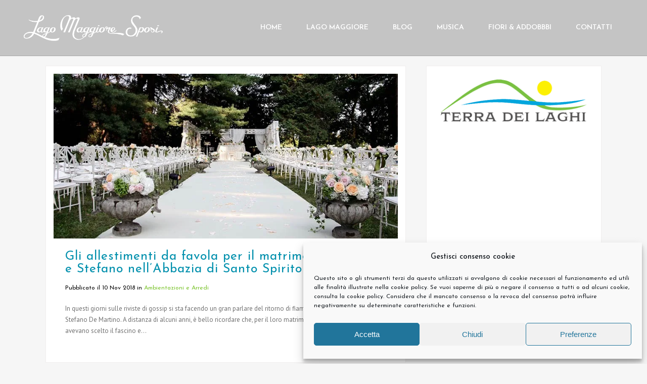

--- FILE ---
content_type: text/html; charset=UTF-8
request_url: https://www.lagomaggioresposi.com/ambientazioni-e-arredi/
body_size: 26816
content:
<!DOCTYPE html>
<html lang="it-IT">
<head>
	<meta charset="UTF-8" />
	
				<meta name="viewport" content="width=device-width,initial-scale=1,user-scalable=no">
		
            
                        <link rel="shortcut icon" type="image/x-icon" href="https://www.lagomaggioresposi.com/wp-content/uploads/2017/12/favicon.ico">
            <link rel="apple-touch-icon" href="https://www.lagomaggioresposi.com/wp-content/uploads/2017/12/favicon.ico"/>
        
	<link rel="profile" href="http://gmpg.org/xfn/11" />
	<link rel="pingback" href="https://www.lagomaggioresposi.com/xmlrpc.php" />

	<meta name='robots' content='index, follow, max-image-preview:large, max-snippet:-1, max-video-preview:-1' />

	<!-- This site is optimized with the Yoast SEO Premium plugin v21.9 (Yoast SEO v26.5) - https://yoast.com/wordpress/plugins/seo/ -->
	<title>Ambientazioni e Arredi Matrimonio Lago Maggiore</title>
	<link rel="canonical" href="https://www.lagomaggioresposi.com/ambientazioni-e-arredi/" />
	<meta property="og:locale" content="it_IT" />
	<meta property="og:type" content="article" />
	<meta property="og:title" content="Ambientazioni e Arredi Archivi" />
	<meta property="og:url" content="https://www.lagomaggioresposi.com/ambientazioni-e-arredi/" />
	<meta property="og:site_name" content="Matrimonio Lago Maggiore" />
	<meta name="twitter:card" content="summary_large_image" />
	<script type="application/ld+json" class="yoast-schema-graph">{"@context":"https://schema.org","@graph":[{"@type":"CollectionPage","@id":"https://www.lagomaggioresposi.com/ambientazioni-e-arredi/","url":"https://www.lagomaggioresposi.com/ambientazioni-e-arredi/","name":"Ambientazioni e Arredi Matrimonio Lago Maggiore","isPartOf":{"@id":"https://www.lagomaggioresposi.com/#website"},"primaryImageOfPage":{"@id":"https://www.lagomaggioresposi.com/ambientazioni-e-arredi/#primaryimage"},"image":{"@id":"https://www.lagomaggioresposi.com/ambientazioni-e-arredi/#primaryimage"},"thumbnailUrl":"https://i0.wp.com/www.lagomaggioresposi.com/wp-content/uploads/2014/09/matrimonio_belen_abbazia_santo_spirito.jpg?fit=815%2C390&ssl=1","inLanguage":"it-IT"},{"@type":"ImageObject","inLanguage":"it-IT","@id":"https://www.lagomaggioresposi.com/ambientazioni-e-arredi/#primaryimage","url":"https://i0.wp.com/www.lagomaggioresposi.com/wp-content/uploads/2014/09/matrimonio_belen_abbazia_santo_spirito.jpg?fit=815%2C390&ssl=1","contentUrl":"https://i0.wp.com/www.lagomaggioresposi.com/wp-content/uploads/2014/09/matrimonio_belen_abbazia_santo_spirito.jpg?fit=815%2C390&ssl=1","width":815,"height":390},{"@type":"WebSite","@id":"https://www.lagomaggioresposi.com/#website","url":"https://www.lagomaggioresposi.com/","name":"Matrimonio Lago Maggiore","description":"La guida per il tuo matrimonio al Lago Maggiore","publisher":{"@id":"https://www.lagomaggioresposi.com/#organization"},"potentialAction":[{"@type":"SearchAction","target":{"@type":"EntryPoint","urlTemplate":"https://www.lagomaggioresposi.com/?s={search_term_string}"},"query-input":{"@type":"PropertyValueSpecification","valueRequired":true,"valueName":"search_term_string"}}],"inLanguage":"it-IT"},{"@type":"Organization","@id":"https://www.lagomaggioresposi.com/#organization","name":"Lago Maggiore Sposi","url":"https://www.lagomaggioresposi.com/","logo":{"@type":"ImageObject","inLanguage":"it-IT","@id":"https://www.lagomaggioresposi.com/#/schema/logo/image/","url":"https://www.lagomaggioresposi.com/wp-content/uploads/2018/10/LagoMaggioreSposi_vintage_500x111.png","contentUrl":"https://www.lagomaggioresposi.com/wp-content/uploads/2018/10/LagoMaggioreSposi_vintage_500x111.png","width":500,"height":111,"caption":"Lago Maggiore Sposi"},"image":{"@id":"https://www.lagomaggioresposi.com/#/schema/logo/image/"},"sameAs":["https://www.facebook.com/LagoMaggioreSposi"]}]}</script>
	<!-- / Yoast SEO Premium plugin. -->


<link rel='dns-prefetch' href='//www.lagomaggioresposi.com' />
<link rel='dns-prefetch' href='//maps.googleapis.com' />
<link rel='dns-prefetch' href='//stats.wp.com' />
<link rel='dns-prefetch' href='//fonts.googleapis.com' />
<link rel='dns-prefetch' href='//v0.wordpress.com' />
<link rel='preconnect' href='//i0.wp.com' />
<link rel="alternate" type="application/rss+xml" title="Matrimonio Lago Maggiore &raquo; Feed" href="https://www.lagomaggioresposi.com/feed/" />
<link rel="alternate" type="application/rss+xml" title="Matrimonio Lago Maggiore &raquo; Feed dei commenti" href="https://www.lagomaggioresposi.com/comments/feed/" />
<link rel="alternate" type="application/rss+xml" title="Matrimonio Lago Maggiore &raquo; Ambientazioni e Arredi Feed della categoria" href="https://www.lagomaggioresposi.com/ambientazioni-e-arredi/feed/" />
<style id='wp-img-auto-sizes-contain-inline-css' type='text/css'>
img:is([sizes=auto i],[sizes^="auto," i]){contain-intrinsic-size:3000px 1500px}
/*# sourceURL=wp-img-auto-sizes-contain-inline-css */
</style>
<link rel='stylesheet' id='famous_grid_image_and_video_gallery_site_css-css' href='https://www.lagomaggioresposi.com/wp-content/plugins/famous_grid_image_and_video_gallery/famous_grid_image_and_video_gallery/css/gallery1.css?ver=6.9' type='text/css' media='all' />
<link rel='stylesheet' id='lbg_gallery_prettyPhoto_css-css' href='https://www.lagomaggioresposi.com/wp-content/plugins/famous_grid_image_and_video_gallery/famous_grid_image_and_video_gallery/css/prettyPhoto.css?ver=6.9' type='text/css' media='all' />
<link rel='stylesheet' id='layerslider-css' href='https://www.lagomaggioresposi.com/wp-content/plugins/LayerSlider/assets/static/layerslider/css/layerslider.css?ver=7.9.8' type='text/css' media='all' />
<link rel='stylesheet' id='ls-google-fonts-css' href='https://fonts.googleapis.com/css?family=Lato:100,100i,200,200i,300,300i,400,400i,500,500i,600,600i,700,700i,800,800i,900,900i%7COpen+Sans:100,100i,200,200i,300,300i,400,400i,500,500i,600,600i,700,700i,800,800i,900,900i%7CIndie+Flower:100,100i,200,200i,300,300i,400,400i,500,500i,600,600i,700,700i,800,800i,900,900i%7COswald:100,100i,200,200i,300,300i,400,400i,500,500i,600,600i,700,700i,800,800i,900,900i' type='text/css' media='all' />
<style id='wp-emoji-styles-inline-css' type='text/css'>

	img.wp-smiley, img.emoji {
		display: inline !important;
		border: none !important;
		box-shadow: none !important;
		height: 1em !important;
		width: 1em !important;
		margin: 0 0.07em !important;
		vertical-align: -0.1em !important;
		background: none !important;
		padding: 0 !important;
	}
/*# sourceURL=wp-emoji-styles-inline-css */
</style>
<style id='wp-block-library-inline-css' type='text/css'>
:root{--wp-block-synced-color:#7a00df;--wp-block-synced-color--rgb:122,0,223;--wp-bound-block-color:var(--wp-block-synced-color);--wp-editor-canvas-background:#ddd;--wp-admin-theme-color:#007cba;--wp-admin-theme-color--rgb:0,124,186;--wp-admin-theme-color-darker-10:#006ba1;--wp-admin-theme-color-darker-10--rgb:0,107,160.5;--wp-admin-theme-color-darker-20:#005a87;--wp-admin-theme-color-darker-20--rgb:0,90,135;--wp-admin-border-width-focus:2px}@media (min-resolution:192dpi){:root{--wp-admin-border-width-focus:1.5px}}.wp-element-button{cursor:pointer}:root .has-very-light-gray-background-color{background-color:#eee}:root .has-very-dark-gray-background-color{background-color:#313131}:root .has-very-light-gray-color{color:#eee}:root .has-very-dark-gray-color{color:#313131}:root .has-vivid-green-cyan-to-vivid-cyan-blue-gradient-background{background:linear-gradient(135deg,#00d084,#0693e3)}:root .has-purple-crush-gradient-background{background:linear-gradient(135deg,#34e2e4,#4721fb 50%,#ab1dfe)}:root .has-hazy-dawn-gradient-background{background:linear-gradient(135deg,#faaca8,#dad0ec)}:root .has-subdued-olive-gradient-background{background:linear-gradient(135deg,#fafae1,#67a671)}:root .has-atomic-cream-gradient-background{background:linear-gradient(135deg,#fdd79a,#004a59)}:root .has-nightshade-gradient-background{background:linear-gradient(135deg,#330968,#31cdcf)}:root .has-midnight-gradient-background{background:linear-gradient(135deg,#020381,#2874fc)}:root{--wp--preset--font-size--normal:16px;--wp--preset--font-size--huge:42px}.has-regular-font-size{font-size:1em}.has-larger-font-size{font-size:2.625em}.has-normal-font-size{font-size:var(--wp--preset--font-size--normal)}.has-huge-font-size{font-size:var(--wp--preset--font-size--huge)}.has-text-align-center{text-align:center}.has-text-align-left{text-align:left}.has-text-align-right{text-align:right}.has-fit-text{white-space:nowrap!important}#end-resizable-editor-section{display:none}.aligncenter{clear:both}.items-justified-left{justify-content:flex-start}.items-justified-center{justify-content:center}.items-justified-right{justify-content:flex-end}.items-justified-space-between{justify-content:space-between}.screen-reader-text{border:0;clip-path:inset(50%);height:1px;margin:-1px;overflow:hidden;padding:0;position:absolute;width:1px;word-wrap:normal!important}.screen-reader-text:focus{background-color:#ddd;clip-path:none;color:#444;display:block;font-size:1em;height:auto;left:5px;line-height:normal;padding:15px 23px 14px;text-decoration:none;top:5px;width:auto;z-index:100000}html :where(.has-border-color){border-style:solid}html :where([style*=border-top-color]){border-top-style:solid}html :where([style*=border-right-color]){border-right-style:solid}html :where([style*=border-bottom-color]){border-bottom-style:solid}html :where([style*=border-left-color]){border-left-style:solid}html :where([style*=border-width]){border-style:solid}html :where([style*=border-top-width]){border-top-style:solid}html :where([style*=border-right-width]){border-right-style:solid}html :where([style*=border-bottom-width]){border-bottom-style:solid}html :where([style*=border-left-width]){border-left-style:solid}html :where(img[class*=wp-image-]){height:auto;max-width:100%}:where(figure){margin:0 0 1em}html :where(.is-position-sticky){--wp-admin--admin-bar--position-offset:var(--wp-admin--admin-bar--height,0px)}@media screen and (max-width:600px){html :where(.is-position-sticky){--wp-admin--admin-bar--position-offset:0px}}

/*# sourceURL=wp-block-library-inline-css */
</style><style id='global-styles-inline-css' type='text/css'>
:root{--wp--preset--aspect-ratio--square: 1;--wp--preset--aspect-ratio--4-3: 4/3;--wp--preset--aspect-ratio--3-4: 3/4;--wp--preset--aspect-ratio--3-2: 3/2;--wp--preset--aspect-ratio--2-3: 2/3;--wp--preset--aspect-ratio--16-9: 16/9;--wp--preset--aspect-ratio--9-16: 9/16;--wp--preset--color--black: #000000;--wp--preset--color--cyan-bluish-gray: #abb8c3;--wp--preset--color--white: #ffffff;--wp--preset--color--pale-pink: #f78da7;--wp--preset--color--vivid-red: #cf2e2e;--wp--preset--color--luminous-vivid-orange: #ff6900;--wp--preset--color--luminous-vivid-amber: #fcb900;--wp--preset--color--light-green-cyan: #7bdcb5;--wp--preset--color--vivid-green-cyan: #00d084;--wp--preset--color--pale-cyan-blue: #8ed1fc;--wp--preset--color--vivid-cyan-blue: #0693e3;--wp--preset--color--vivid-purple: #9b51e0;--wp--preset--gradient--vivid-cyan-blue-to-vivid-purple: linear-gradient(135deg,rgb(6,147,227) 0%,rgb(155,81,224) 100%);--wp--preset--gradient--light-green-cyan-to-vivid-green-cyan: linear-gradient(135deg,rgb(122,220,180) 0%,rgb(0,208,130) 100%);--wp--preset--gradient--luminous-vivid-amber-to-luminous-vivid-orange: linear-gradient(135deg,rgb(252,185,0) 0%,rgb(255,105,0) 100%);--wp--preset--gradient--luminous-vivid-orange-to-vivid-red: linear-gradient(135deg,rgb(255,105,0) 0%,rgb(207,46,46) 100%);--wp--preset--gradient--very-light-gray-to-cyan-bluish-gray: linear-gradient(135deg,rgb(238,238,238) 0%,rgb(169,184,195) 100%);--wp--preset--gradient--cool-to-warm-spectrum: linear-gradient(135deg,rgb(74,234,220) 0%,rgb(151,120,209) 20%,rgb(207,42,186) 40%,rgb(238,44,130) 60%,rgb(251,105,98) 80%,rgb(254,248,76) 100%);--wp--preset--gradient--blush-light-purple: linear-gradient(135deg,rgb(255,206,236) 0%,rgb(152,150,240) 100%);--wp--preset--gradient--blush-bordeaux: linear-gradient(135deg,rgb(254,205,165) 0%,rgb(254,45,45) 50%,rgb(107,0,62) 100%);--wp--preset--gradient--luminous-dusk: linear-gradient(135deg,rgb(255,203,112) 0%,rgb(199,81,192) 50%,rgb(65,88,208) 100%);--wp--preset--gradient--pale-ocean: linear-gradient(135deg,rgb(255,245,203) 0%,rgb(182,227,212) 50%,rgb(51,167,181) 100%);--wp--preset--gradient--electric-grass: linear-gradient(135deg,rgb(202,248,128) 0%,rgb(113,206,126) 100%);--wp--preset--gradient--midnight: linear-gradient(135deg,rgb(2,3,129) 0%,rgb(40,116,252) 100%);--wp--preset--font-size--small: 13px;--wp--preset--font-size--medium: 20px;--wp--preset--font-size--large: 36px;--wp--preset--font-size--x-large: 42px;--wp--preset--spacing--20: 0.44rem;--wp--preset--spacing--30: 0.67rem;--wp--preset--spacing--40: 1rem;--wp--preset--spacing--50: 1.5rem;--wp--preset--spacing--60: 2.25rem;--wp--preset--spacing--70: 3.38rem;--wp--preset--spacing--80: 5.06rem;--wp--preset--shadow--natural: 6px 6px 9px rgba(0, 0, 0, 0.2);--wp--preset--shadow--deep: 12px 12px 50px rgba(0, 0, 0, 0.4);--wp--preset--shadow--sharp: 6px 6px 0px rgba(0, 0, 0, 0.2);--wp--preset--shadow--outlined: 6px 6px 0px -3px rgb(255, 255, 255), 6px 6px rgb(0, 0, 0);--wp--preset--shadow--crisp: 6px 6px 0px rgb(0, 0, 0);}:where(.is-layout-flex){gap: 0.5em;}:where(.is-layout-grid){gap: 0.5em;}body .is-layout-flex{display: flex;}.is-layout-flex{flex-wrap: wrap;align-items: center;}.is-layout-flex > :is(*, div){margin: 0;}body .is-layout-grid{display: grid;}.is-layout-grid > :is(*, div){margin: 0;}:where(.wp-block-columns.is-layout-flex){gap: 2em;}:where(.wp-block-columns.is-layout-grid){gap: 2em;}:where(.wp-block-post-template.is-layout-flex){gap: 1.25em;}:where(.wp-block-post-template.is-layout-grid){gap: 1.25em;}.has-black-color{color: var(--wp--preset--color--black) !important;}.has-cyan-bluish-gray-color{color: var(--wp--preset--color--cyan-bluish-gray) !important;}.has-white-color{color: var(--wp--preset--color--white) !important;}.has-pale-pink-color{color: var(--wp--preset--color--pale-pink) !important;}.has-vivid-red-color{color: var(--wp--preset--color--vivid-red) !important;}.has-luminous-vivid-orange-color{color: var(--wp--preset--color--luminous-vivid-orange) !important;}.has-luminous-vivid-amber-color{color: var(--wp--preset--color--luminous-vivid-amber) !important;}.has-light-green-cyan-color{color: var(--wp--preset--color--light-green-cyan) !important;}.has-vivid-green-cyan-color{color: var(--wp--preset--color--vivid-green-cyan) !important;}.has-pale-cyan-blue-color{color: var(--wp--preset--color--pale-cyan-blue) !important;}.has-vivid-cyan-blue-color{color: var(--wp--preset--color--vivid-cyan-blue) !important;}.has-vivid-purple-color{color: var(--wp--preset--color--vivid-purple) !important;}.has-black-background-color{background-color: var(--wp--preset--color--black) !important;}.has-cyan-bluish-gray-background-color{background-color: var(--wp--preset--color--cyan-bluish-gray) !important;}.has-white-background-color{background-color: var(--wp--preset--color--white) !important;}.has-pale-pink-background-color{background-color: var(--wp--preset--color--pale-pink) !important;}.has-vivid-red-background-color{background-color: var(--wp--preset--color--vivid-red) !important;}.has-luminous-vivid-orange-background-color{background-color: var(--wp--preset--color--luminous-vivid-orange) !important;}.has-luminous-vivid-amber-background-color{background-color: var(--wp--preset--color--luminous-vivid-amber) !important;}.has-light-green-cyan-background-color{background-color: var(--wp--preset--color--light-green-cyan) !important;}.has-vivid-green-cyan-background-color{background-color: var(--wp--preset--color--vivid-green-cyan) !important;}.has-pale-cyan-blue-background-color{background-color: var(--wp--preset--color--pale-cyan-blue) !important;}.has-vivid-cyan-blue-background-color{background-color: var(--wp--preset--color--vivid-cyan-blue) !important;}.has-vivid-purple-background-color{background-color: var(--wp--preset--color--vivid-purple) !important;}.has-black-border-color{border-color: var(--wp--preset--color--black) !important;}.has-cyan-bluish-gray-border-color{border-color: var(--wp--preset--color--cyan-bluish-gray) !important;}.has-white-border-color{border-color: var(--wp--preset--color--white) !important;}.has-pale-pink-border-color{border-color: var(--wp--preset--color--pale-pink) !important;}.has-vivid-red-border-color{border-color: var(--wp--preset--color--vivid-red) !important;}.has-luminous-vivid-orange-border-color{border-color: var(--wp--preset--color--luminous-vivid-orange) !important;}.has-luminous-vivid-amber-border-color{border-color: var(--wp--preset--color--luminous-vivid-amber) !important;}.has-light-green-cyan-border-color{border-color: var(--wp--preset--color--light-green-cyan) !important;}.has-vivid-green-cyan-border-color{border-color: var(--wp--preset--color--vivid-green-cyan) !important;}.has-pale-cyan-blue-border-color{border-color: var(--wp--preset--color--pale-cyan-blue) !important;}.has-vivid-cyan-blue-border-color{border-color: var(--wp--preset--color--vivid-cyan-blue) !important;}.has-vivid-purple-border-color{border-color: var(--wp--preset--color--vivid-purple) !important;}.has-vivid-cyan-blue-to-vivid-purple-gradient-background{background: var(--wp--preset--gradient--vivid-cyan-blue-to-vivid-purple) !important;}.has-light-green-cyan-to-vivid-green-cyan-gradient-background{background: var(--wp--preset--gradient--light-green-cyan-to-vivid-green-cyan) !important;}.has-luminous-vivid-amber-to-luminous-vivid-orange-gradient-background{background: var(--wp--preset--gradient--luminous-vivid-amber-to-luminous-vivid-orange) !important;}.has-luminous-vivid-orange-to-vivid-red-gradient-background{background: var(--wp--preset--gradient--luminous-vivid-orange-to-vivid-red) !important;}.has-very-light-gray-to-cyan-bluish-gray-gradient-background{background: var(--wp--preset--gradient--very-light-gray-to-cyan-bluish-gray) !important;}.has-cool-to-warm-spectrum-gradient-background{background: var(--wp--preset--gradient--cool-to-warm-spectrum) !important;}.has-blush-light-purple-gradient-background{background: var(--wp--preset--gradient--blush-light-purple) !important;}.has-blush-bordeaux-gradient-background{background: var(--wp--preset--gradient--blush-bordeaux) !important;}.has-luminous-dusk-gradient-background{background: var(--wp--preset--gradient--luminous-dusk) !important;}.has-pale-ocean-gradient-background{background: var(--wp--preset--gradient--pale-ocean) !important;}.has-electric-grass-gradient-background{background: var(--wp--preset--gradient--electric-grass) !important;}.has-midnight-gradient-background{background: var(--wp--preset--gradient--midnight) !important;}.has-small-font-size{font-size: var(--wp--preset--font-size--small) !important;}.has-medium-font-size{font-size: var(--wp--preset--font-size--medium) !important;}.has-large-font-size{font-size: var(--wp--preset--font-size--large) !important;}.has-x-large-font-size{font-size: var(--wp--preset--font-size--x-large) !important;}
/*# sourceURL=global-styles-inline-css */
</style>

<style id='classic-theme-styles-inline-css' type='text/css'>
/*! This file is auto-generated */
.wp-block-button__link{color:#fff;background-color:#32373c;border-radius:9999px;box-shadow:none;text-decoration:none;padding:calc(.667em + 2px) calc(1.333em + 2px);font-size:1.125em}.wp-block-file__button{background:#32373c;color:#fff;text-decoration:none}
/*# sourceURL=/wp-includes/css/classic-themes.min.css */
</style>
<link rel='stylesheet' id='contact-form-7-css' href='https://www.lagomaggioresposi.com/wp-content/plugins/contact-form-7/includes/css/styles.css?ver=6.1.4' type='text/css' media='all' />
<link rel='stylesheet' id='cmplz-general-css' href='https://www.lagomaggioresposi.com/wp-content/plugins/complianz-gdpr/assets/css/cookieblocker.min.css?ver=1765299995' type='text/css' media='all' />
<link rel='stylesheet' id='mediaelement-css' href='https://www.lagomaggioresposi.com/wp-includes/js/mediaelement/mediaelementplayer-legacy.min.css?ver=4.2.17' type='text/css' media='all' />
<link rel='stylesheet' id='wp-mediaelement-css' href='https://www.lagomaggioresposi.com/wp-includes/js/mediaelement/wp-mediaelement.min.css?ver=6.9' type='text/css' media='all' />
<link rel='stylesheet' id='bridge-default-style-css' href='https://www.lagomaggioresposi.com/wp-content/themes/bridge/style.css?ver=6.9' type='text/css' media='all' />
<link rel='stylesheet' id='bridge-qode-font_awesome-css' href='https://www.lagomaggioresposi.com/wp-content/themes/bridge/css/font-awesome/css/font-awesome.min.css?ver=6.9' type='text/css' media='all' />
<link rel='stylesheet' id='bridge-qode-font_elegant-css' href='https://www.lagomaggioresposi.com/wp-content/themes/bridge/css/elegant-icons/style.min.css?ver=6.9' type='text/css' media='all' />
<link rel='stylesheet' id='bridge-qode-linea_icons-css' href='https://www.lagomaggioresposi.com/wp-content/themes/bridge/css/linea-icons/style.css?ver=6.9' type='text/css' media='all' />
<link rel='stylesheet' id='bridge-qode-dripicons-css' href='https://www.lagomaggioresposi.com/wp-content/themes/bridge/css/dripicons/dripicons.css?ver=6.9' type='text/css' media='all' />
<link rel='stylesheet' id='bridge-qode-kiko-css' href='https://www.lagomaggioresposi.com/wp-content/themes/bridge/css/kiko/kiko-all.css?ver=6.9' type='text/css' media='all' />
<link rel='stylesheet' id='bridge-stylesheet-css' href='https://www.lagomaggioresposi.com/wp-content/themes/bridge/css/stylesheet.min.css?ver=6.9' type='text/css' media='all' />
<style id='bridge-stylesheet-inline-css' type='text/css'>
   .archive.disabled_footer_top .footer_top_holder, .archive.disabled_footer_bottom .footer_bottom_holder { display: none;}


/*# sourceURL=bridge-stylesheet-inline-css */
</style>
<link rel='stylesheet' id='bridge-print-css' href='https://www.lagomaggioresposi.com/wp-content/themes/bridge/css/print.css?ver=6.9' type='text/css' media='all' />
<link rel='stylesheet' id='bridge-style-dynamic-css' href='https://www.lagomaggioresposi.com/wp-content/themes/bridge/css/style_dynamic.css?ver=1693584546' type='text/css' media='all' />
<link rel='stylesheet' id='bridge-responsive-css' href='https://www.lagomaggioresposi.com/wp-content/themes/bridge/css/responsive.min.css?ver=6.9' type='text/css' media='all' />
<link rel='stylesheet' id='bridge-style-dynamic-responsive-css' href='https://www.lagomaggioresposi.com/wp-content/themes/bridge/css/style_dynamic_responsive.css?ver=1693584546' type='text/css' media='all' />
<style id='bridge-style-dynamic-responsive-inline-css' type='text/css'>
.single-post .blog_single p:last-child {
    margin-left: 10px;
   margin-right: 10px;
}

.single-post .blog_single p {
    margin-top: 12px;
}

.blog_large_image h2,
.blog_large_image h2 a,
.blog_holder.blog_single article h1,
.blog_holder.blog_single article h1 a {
font-size: 25px;
text-transform: none;
line-height: 100%;
font-weight: 400;
} 

.blog_holder.blog_single article h3,
.blog_holder.blog_single article h2 {
 font-size: 22px;
line-height: 100%;
}

.blog_holder article {
padding: 15px;
background-color: #fff;
margin-bottom: 20px;
border: 1px solid #f0eeee;
box-sizing: border-box;
}

aside .widget {
margin-bottom: 30px;
border: 1px solid #f0eeee;
}

.blog_holder article .post_more {
display: none;
}

.blog_holder article .post_info {
font-size: 12px;
font-weight: 400;
margin: 7px 0 11px;
}

.title_subtitle_holder_inner {
display: none;
}

.title_subtitle_holder {
display: none;
}

.blog_holder article .post_text h1 .date {
color: #993300;
}

.widget.posts_holder {
background-color: #fff;
padding: 25px;
}

 

.widget .tagcloud a {
font-size: 12px !important;
}


aside.sidebar .latest_post_holder.image_in_box  {
text-align: left;
}
.blog_holder.blog_single article {
  text-align: left;
}
.latest_post_image {
  width: 115px;
}
.latest_post_holder.image_in_box .latest_post_text {
  padding: 0 0 0 135px;
}

div.widget.widget_categories ul > li:not(:last-child) {
  border-bottom: 1px solid rgb(245, 245, 245);
}
.sidebar .latest_post_holder.image_in_box .post_infos span.date {
font-weight: 300;
font-style: italic;
color: #f2d03b;
}
nav.main_menu>ul>li>a {
  padding: 0 24px;
}

@media only screen and (min-width: 1000px) {
		.content .container .container_inner.default_template_holder,
		.content .container .container_inner.page_container_inner
		{

			padding-top:20px;
		}


.latest_post_inner .post_infos a {
 color: #7cc42f;
}

h5, .h5, h5 a, .q_icon_with_title .icon_text_holder h5.icon_title {
    font-size: 18px;
    line-height: 24px;
    font-weight: 500;
    text-transform: none;
    }
   

.wp-caption {
    width: 100% !important;
}
 
/*# sourceURL=bridge-style-dynamic-responsive-inline-css */
</style>
<link rel='stylesheet' id='js_composer_front-css' href='https://www.lagomaggioresposi.com/wp-content/plugins/js_composer/assets/css/js_composer.min.css?ver=6.8.0' type='text/css' media='all' />
<link rel='stylesheet' id='bridge-style-handle-google-fonts-css' href='https://fonts.googleapis.com/css?family=Raleway%3A100%2C200%2C300%2C400%2C500%2C600%2C700%2C800%2C900%2C100italic%2C300italic%2C400italic%2C700italic%7CJosefin+Sans%3A100%2C200%2C300%2C400%2C500%2C600%2C700%2C800%2C900%2C100italic%2C300italic%2C400italic%2C700italic%7CGreat+Vibes%3A100%2C200%2C300%2C400%2C500%2C600%2C700%2C800%2C900%2C100italic%2C300italic%2C400italic%2C700italic%7CPT+Sans%3A100%2C200%2C300%2C400%2C500%2C600%2C700%2C800%2C900%2C100italic%2C300italic%2C400italic%2C700italic%7CCrushed%3A100%2C200%2C300%2C400%2C500%2C600%2C700%2C800%2C900%2C100italic%2C300italic%2C400italic%2C700italic%7CPT+Sans+Narrow%3A100%2C200%2C300%2C400%2C500%2C600%2C700%2C800%2C900%2C100italic%2C300italic%2C400italic%2C700italic&#038;subset=latin%2Clatin-ext&#038;ver=1.0.0' type='text/css' media='all' />
<link rel='stylesheet' id='bridge-core-dashboard-style-css' href='https://www.lagomaggioresposi.com/wp-content/plugins/bridge-core/modules/core-dashboard/assets/css/core-dashboard.min.css?ver=6.9' type='text/css' media='all' />
<link rel='stylesheet' id='mpc-massive-style-css' href='https://www.lagomaggioresposi.com/wp-content/plugins/mpc-massive/assets/css/mpc-styles.css?ver=2.4.8' type='text/css' media='all' />
<link rel='stylesheet' id='the-grid-css' href='https://www.lagomaggioresposi.com/wp-content/plugins/the-grid/frontend/assets/css/the-grid.min.css?ver=2.7.2' type='text/css' media='all' />
<style id='the-grid-inline-css' type='text/css'>
.tolb-holder{background:rgba(0,0,0,0.8)}.tolb-holder .tolb-close,.tolb-holder .tolb-title,.tolb-holder .tolb-counter,.tolb-holder .tolb-next i,.tolb-holder .tolb-prev i{color:#ffffff}.tolb-holder .tolb-load{border-color:rgba(255,255,255,0.2);border-left:3px solid #ffffff}
.to-heart-icon,.to-heart-icon svg,.to-post-like,.to-post-like .to-like-count{position:relative;display:inline-block}.to-post-like{width:auto;cursor:pointer;font-weight:400}.to-heart-icon{float:left;margin:0 4px 0 0}.to-heart-icon svg{overflow:visible;width:15px;height:14px}.to-heart-icon g{-webkit-transform:scale(1);transform:scale(1)}.to-heart-icon path{-webkit-transform:scale(1);transform:scale(1);transition:fill .4s ease,stroke .4s ease}.no-liked .to-heart-icon path{fill:#999;stroke:#999}.empty-heart .to-heart-icon path{fill:transparent!important;stroke:#999}.liked .to-heart-icon path,.to-heart-icon svg:hover path{fill:#ff6863!important;stroke:#ff6863!important}@keyframes heartBeat{0%{transform:scale(1)}20%{transform:scale(.8)}30%{transform:scale(.95)}45%{transform:scale(.75)}50%{transform:scale(.85)}100%{transform:scale(.9)}}@-webkit-keyframes heartBeat{0%,100%,50%{-webkit-transform:scale(1)}20%{-webkit-transform:scale(.8)}30%{-webkit-transform:scale(.95)}45%{-webkit-transform:scale(.75)}}.heart-pulse g{-webkit-animation-name:heartBeat;animation-name:heartBeat;-webkit-animation-duration:1s;animation-duration:1s;-webkit-animation-iteration-count:infinite;animation-iteration-count:infinite;-webkit-transform-origin:50% 50%;transform-origin:50% 50%}.to-post-like a{color:inherit!important;fill:inherit!important;stroke:inherit!important}
/*# sourceURL=the-grid-inline-css */
</style>
<script type="text/javascript" src="https://www.lagomaggioresposi.com/wp-includes/js/jquery/jquery.min.js?ver=3.7.1" id="jquery-core-js"></script>
<script type="text/javascript" src="https://www.lagomaggioresposi.com/wp-includes/js/jquery/jquery-migrate.min.js?ver=3.4.1" id="jquery-migrate-js"></script>
<script type="text/javascript" src="https://www.lagomaggioresposi.com/wp-content/plugins/famous_grid_image_and_video_gallery/famous_grid_image_and_video_gallery/js/gallery1.js?ver=6.9" id="famous_grid_image_and_video_gallery-js"></script>
<script type="text/javascript" src="https://www.lagomaggioresposi.com/wp-content/plugins/famous_grid_image_and_video_gallery/famous_grid_image_and_video_gallery/js/jquery.prettyPhoto.js?ver=6.9" id="lbg-gallery-prettyPhoto-js"></script>
<script type="text/javascript" src="https://www.lagomaggioresposi.com/wp-content/plugins/famous_grid_image_and_video_gallery/famous_grid_image_and_video_gallery/js/my_pinit.js?ver=6.9" id="lbg-pinit-js"></script>
<script type="text/javascript" id="layerslider-utils-js-extra">
/* <![CDATA[ */
var LS_Meta = {"v":"7.9.8","fixGSAP":"1"};
//# sourceURL=layerslider-utils-js-extra
/* ]]> */
</script>
<script type="text/javascript" src="https://www.lagomaggioresposi.com/wp-content/plugins/LayerSlider/assets/static/layerslider/js/layerslider.utils.js?ver=7.9.8" id="layerslider-utils-js"></script>
<script type="text/javascript" src="https://www.lagomaggioresposi.com/wp-content/plugins/LayerSlider/assets/static/layerslider/js/layerslider.kreaturamedia.jquery.js?ver=7.9.8" id="layerslider-js"></script>
<script type="text/javascript" src="https://www.lagomaggioresposi.com/wp-content/plugins/LayerSlider/assets/static/layerslider/js/layerslider.transitions.js?ver=7.9.8" id="layerslider-transitions-js"></script>
<script type="text/javascript" id="monsterinsights-frontend-script-js-extra">
/* <![CDATA[ */
var monsterinsights_frontend = {"js_events_tracking":"true","download_extensions":"doc,exe,js,pdf,ppt,tgz,zip,xls","inbound_paths":"[]","home_url":"https://www.lagomaggioresposi.com","hash_tracking":"false"};
//# sourceURL=monsterinsights-frontend-script-js-extra
/* ]]> */
</script>
<script type="text/javascript" src="https://www.lagomaggioresposi.com/wp-content/plugins/google-analytics-premium/assets/js/frontend.min.js?ver=7.6.1" id="monsterinsights-frontend-script-js"></script>
<meta name="generator" content="Powered by LayerSlider 7.9.8 - Build Heros, Sliders, and Popups. Create Animations and Beautiful, Rich Web Content as Easy as Never Before on WordPress." />
<!-- LayerSlider updates and docs at: https://layerslider.com -->
<link rel="https://api.w.org/" href="https://www.lagomaggioresposi.com/wp-json/" /><link rel="alternate" title="JSON" type="application/json" href="https://www.lagomaggioresposi.com/wp-json/wp/v2/categories/786" /><link rel="EditURI" type="application/rsd+xml" title="RSD" href="https://www.lagomaggioresposi.com/xmlrpc.php?rsd" />
<meta name="generator" content="WordPress 6.9" />
	<style>img#wpstats{display:none}</style>
					<style>.cmplz-hidden {
					display: none !important;
				}</style><meta name="generator" content="Powered by WPBakery Page Builder - drag and drop page builder for WordPress."/>
<noscript><style> .wpb_animate_when_almost_visible { opacity: 1; }</style></noscript></head>

<body data-cmplz=1 class="archive category category-ambientazioni-e-arredi category-786 wp-theme-bridge bridge-core-2.8.2  qode-title-hidden qode_grid_1300 qode-theme-ver-28.1 qode-theme-bridge wpb-js-composer js-comp-ver-6.8.0 vc_responsive" itemscope itemtype="http://schema.org/WebPage">



	<div class="ajax_loader"><div class="ajax_loader_1"><div class="wave"><div class="bounce1"></div><div class="bounce2"></div><div class="bounce3"></div></div></div></div>
	
<div class="wrapper">
	<div class="wrapper_inner">

    
		<!-- Google Analytics start -->
					<script type="text/plain" data-service="google-analytics" data-category="statistics">
				var _gaq = _gaq || [];
				_gaq.push(['_setAccount', 'UA-3446889-6']);
				_gaq.push(['_trackPageview']);

				(function() {
					var ga = document.createElement('script'); ga.type = 'text/javascript'; ga.async = true;
					ga.src = ('https:' == document.location.protocol ? 'https://ssl' : 'http://www') + '.google-analytics.com/ga.js';
					var s = document.getElementsByTagName('script')[0]; s.parentNode.insertBefore(ga, s);
				})();
			</script>
				<!-- Google Analytics end -->

		
	<header class=" scroll_header_top_area light fixed scrolled_not_transparent with_border page_header">
	<div class="header_inner clearfix">
				<div class="header_top_bottom_holder">
			
			<div class="header_bottom clearfix" style=' background-color:rgba(0, 0, 0, 0.2);' >
											<div class="header_inner_left">
																	<div class="mobile_menu_button">
		<span>
			<i class="qode_icon_font_awesome fa fa-bars " ></i>		</span>
	</div>
								<div class="logo_wrapper" >
	<div class="q_logo">
		<a itemprop="url" href="https://www.lagomaggioresposi.com/" >
             <img itemprop="image" class="normal" src="https://www.lagomaggioresposi.com/wp-content/uploads/2016/10/lagomaggioresposi-logo_retina-dark-500.png" alt="Logo"> 			 <img itemprop="image" class="light" src="https://www.lagomaggioresposi.com/wp-content/uploads/2016/10/lagomaggioresposi-logo_retina-dark-500.png" alt="Logo"/> 			 <img itemprop="image" class="dark" src="https://www.lagomaggioresposi.com/wp-content/uploads/2016/10/lagomaggioresposi-logo-vintage_retina-mobile-628x140.png" alt="Logo"/> 			 <img itemprop="image" class="sticky" src="https://www.lagomaggioresposi.com/wp-content/uploads/2016/10/lagomaggioresposi-logo_retina-673x150.png" alt="Logo"/> 			 <img itemprop="image" class="mobile" src="https://www.lagomaggioresposi.com/wp-content/uploads/2018/10/LagoMaggioreSposi_vintage_500x111.png" alt="Logo"/> 					</a>
	</div>
	</div>															</div>
															<div class="header_inner_right">
									<div class="side_menu_button_wrapper right">
																														<div class="side_menu_button">
																																	
										</div>
									</div>
								</div>
							
							
							<nav class="main_menu drop_down right">
								<ul id="menu-main_menu" class=""><li id="nav-menu-item-16617" class="menu-item menu-item-type-post_type menu-item-object-page menu-item-home menu-item-has-children  has_sub narrow"><a href="https://www.lagomaggioresposi.com/" class=""><i class="menu_icon blank fa"></i><span>HOME<span class="underline_dash"></span></span><span class="plus"></span></a>
<div class="second"><div class="inner"><ul>
	<li id="nav-menu-item-18622" class="menu-item menu-item-type-post_type menu-item-object-page "><a href="https://www.lagomaggioresposi.com/lago-maggiore-wedding/" class=""><i class="menu_icon blank fa"></i><span>TERRA DEI LAGHI</span><span class="plus"></span></a></li>
	<li id="nav-menu-item-20582" class="menu-item menu-item-type-post_type menu-item-object-page "><a href="https://www.lagomaggioresposi.com/lagodorta/" class=""><i class="menu_icon blank fa"></i><span>LAGO D&#8217;ORTA</span><span class="plus"></span></a></li>
</ul></div></div>
</li>
<li id="nav-menu-item-20583" class="menu-item menu-item-type-post_type menu-item-object-page menu-item-has-children  has_sub narrow"><a href="https://www.lagomaggioresposi.com/matrimonio-lago-maggiore/" class=""><i class="menu_icon blank fa"></i><span>LAGO MAGGIORE<span class="underline_dash"></span></span><span class="plus"></span></a>
<div class="second"><div class="inner"><ul>
	<li id="nav-menu-item-20931" class="menu-item menu-item-type-post_type menu-item-object-page "><a href="https://www.lagomaggioresposi.com/abbazia-santo-spirito-villa-giannone/" class=""><i class="menu_icon blank fa"></i><span>ABBAZIA DI SANTO SPIRITO</span><span class="plus"></span></a></li>
	<li id="nav-menu-item-20630" class="menu-item menu-item-type-post_type menu-item-object-page "><a href="https://www.lagomaggioresposi.com/villa-claudia-dal-pozzo/" class=""><i class="menu_icon blank fa"></i><span>VILLA CLAUDIA DAL POZZO</span><span class="plus"></span></a></li>
	<li id="nav-menu-item-16619" class="menu-item menu-item-type-post_type menu-item-object-page menu-item-has-children sub"><a href="https://www.lagomaggioresposi.com/cerimonia/" class=""><i class="menu_icon blank fa"></i><span>CERIMONIA</span><span class="plus"></span><i class="q_menu_arrow fa fa-angle-right"></i></a>
	<ul>
		<li id="nav-menu-item-20932" class="menu-item menu-item-type-post_type menu-item-object-page "><a href="https://www.lagomaggioresposi.com/abbazia-santo-spirito-villa-giannone/" class=""><i class="menu_icon blank fa"></i><span>ABBAZIA DI SANTO SPIRITO</span><span class="plus"></span></a></li>
		<li id="nav-menu-item-17085" class="menu-item menu-item-type-post_type menu-item-object-post "><a href="https://www.lagomaggioresposi.com/cerimonie/matrimonio-rocca-arona/" class=""><i class="menu_icon blank fa"></i><span>ROCCA DI ARONA</span><span class="plus"></span></a></li>
		<li id="nav-menu-item-18920" class="menu-item menu-item-type-post_type menu-item-object-post "><a href="https://www.lagomaggioresposi.com/location-matrimoni/cerimonia-civile-stresa-villa-claudia-dal-pozzo/" class=""><i class="menu_icon blank fa"></i><span>VILLA CLAUDIA DAL POZZO</span><span class="plus"></span></a></li>
		<li id="nav-menu-item-17083" class="menu-item menu-item-type-post_type menu-item-object-post "><a href="https://www.lagomaggioresposi.com/cerimonie/matrimonio-civile-villa-giulia/" class=""><i class="menu_icon blank fa"></i><span>VILLA GIULIA</span><span class="plus"></span></a></li>
	</ul>
</li>
</ul></div></div>
</li>
<li id="nav-menu-item-16633" class="menu-item menu-item-type-post_type menu-item-object-page current_page_parent  narrow"><a href="https://www.lagomaggioresposi.com/blog-matrimonio-lago-maggiore/" class=""><i class="menu_icon blank fa"></i><span>BLOG<span class="underline_dash"></span></span><span class="plus"></span></a></li>
<li id="nav-menu-item-18101" class="menu-item menu-item-type-custom menu-item-object-custom menu-item-has-children  has_sub narrow"><a href="#" class=""><i class="menu_icon blank fa"></i><span>MUSICA<span class="underline_dash"></span></span><span class="plus"></span></a>
<div class="second"><div class="inner"><ul>
	<li id="nav-menu-item-22062" class="menu-item menu-item-type-post_type menu-item-object-page "><a href="https://www.lagomaggioresposi.com/fornitori-matrimonio/ariel-jazz-musica-matrimonio/" class=""><i class="menu_icon blank fa"></i><span>ARIEL JAZZ</span><span class="plus"></span></a></li>
</ul></div></div>
</li>
<li id="nav-menu-item-23310" class="menu-item menu-item-type-post_type menu-item-object-page  narrow"><a href="https://www.lagomaggioresposi.com/fornitori-matrimonio/fiori-matrimonio-lago-maggiore/" class=""><i class="menu_icon blank fa"></i><span>FIORI &#038; ADDOBBBI<span class="underline_dash"></span></span><span class="plus"></span></a></li>
<li id="nav-menu-item-16352" class="menu-item menu-item-type-post_type menu-item-object-page menu-item-has-children  has_sub narrow"><a href="https://www.lagomaggioresposi.com/contatti/" class=""><i class="menu_icon blank fa"></i><span>CONTATTI<span class="underline_dash"></span></span><span class="plus"></span></a>
<div class="second"><div class="inner"><ul>
	<li id="nav-menu-item-26441" class="menu-item menu-item-type-post_type menu-item-object-page "><a href="https://www.lagomaggioresposi.com/cookie-policy-eu/" class=""><i class="menu_icon blank fa"></i><span>Cookie Policy (EU)</span><span class="plus"></span></a></li>
	<li id="nav-menu-item-20588" class="menu-item menu-item-type-post_type menu-item-object-page menu-item-privacy-policy "><a href="https://www.lagomaggioresposi.com/mappa-del-sito/" class=""><i class="menu_icon blank fa"></i><span>PRIVACY</span><span class="plus"></span></a></li>
</ul></div></div>
</li>
</ul>							</nav>
														<nav class="mobile_menu">
	<ul id="menu-main_menu-1" class=""><li id="mobile-menu-item-16617" class="menu-item menu-item-type-post_type menu-item-object-page menu-item-home menu-item-has-children  has_sub"><a href="https://www.lagomaggioresposi.com/" class=""><span>HOME</span></a><span class="mobile_arrow"><i class="fa fa-angle-right"></i><i class="fa fa-angle-down"></i></span>
<ul class="sub_menu">
	<li id="mobile-menu-item-18622" class="menu-item menu-item-type-post_type menu-item-object-page "><a href="https://www.lagomaggioresposi.com/lago-maggiore-wedding/" class=""><span>TERRA DEI LAGHI</span></a><span class="mobile_arrow"><i class="fa fa-angle-right"></i><i class="fa fa-angle-down"></i></span></li>
	<li id="mobile-menu-item-20582" class="menu-item menu-item-type-post_type menu-item-object-page "><a href="https://www.lagomaggioresposi.com/lagodorta/" class=""><span>LAGO D&#8217;ORTA</span></a><span class="mobile_arrow"><i class="fa fa-angle-right"></i><i class="fa fa-angle-down"></i></span></li>
</ul>
</li>
<li id="mobile-menu-item-20583" class="menu-item menu-item-type-post_type menu-item-object-page menu-item-has-children  has_sub"><a href="https://www.lagomaggioresposi.com/matrimonio-lago-maggiore/" class=""><span>LAGO MAGGIORE</span></a><span class="mobile_arrow"><i class="fa fa-angle-right"></i><i class="fa fa-angle-down"></i></span>
<ul class="sub_menu">
	<li id="mobile-menu-item-20931" class="menu-item menu-item-type-post_type menu-item-object-page "><a href="https://www.lagomaggioresposi.com/abbazia-santo-spirito-villa-giannone/" class=""><span>ABBAZIA DI SANTO SPIRITO</span></a><span class="mobile_arrow"><i class="fa fa-angle-right"></i><i class="fa fa-angle-down"></i></span></li>
	<li id="mobile-menu-item-20630" class="menu-item menu-item-type-post_type menu-item-object-page "><a href="https://www.lagomaggioresposi.com/villa-claudia-dal-pozzo/" class=""><span>VILLA CLAUDIA DAL POZZO</span></a><span class="mobile_arrow"><i class="fa fa-angle-right"></i><i class="fa fa-angle-down"></i></span></li>
	<li id="mobile-menu-item-16619" class="menu-item menu-item-type-post_type menu-item-object-page menu-item-has-children  has_sub"><a href="https://www.lagomaggioresposi.com/cerimonia/" class=""><span>CERIMONIA</span></a><span class="mobile_arrow"><i class="fa fa-angle-right"></i><i class="fa fa-angle-down"></i></span>
	<ul class="sub_menu">
		<li id="mobile-menu-item-20932" class="menu-item menu-item-type-post_type menu-item-object-page "><a href="https://www.lagomaggioresposi.com/abbazia-santo-spirito-villa-giannone/" class=""><span>ABBAZIA DI SANTO SPIRITO</span></a><span class="mobile_arrow"><i class="fa fa-angle-right"></i><i class="fa fa-angle-down"></i></span></li>
		<li id="mobile-menu-item-17085" class="menu-item menu-item-type-post_type menu-item-object-post "><a href="https://www.lagomaggioresposi.com/cerimonie/matrimonio-rocca-arona/" class=""><span>ROCCA DI ARONA</span></a><span class="mobile_arrow"><i class="fa fa-angle-right"></i><i class="fa fa-angle-down"></i></span></li>
		<li id="mobile-menu-item-18920" class="menu-item menu-item-type-post_type menu-item-object-post "><a href="https://www.lagomaggioresposi.com/location-matrimoni/cerimonia-civile-stresa-villa-claudia-dal-pozzo/" class=""><span>VILLA CLAUDIA DAL POZZO</span></a><span class="mobile_arrow"><i class="fa fa-angle-right"></i><i class="fa fa-angle-down"></i></span></li>
		<li id="mobile-menu-item-17083" class="menu-item menu-item-type-post_type menu-item-object-post "><a href="https://www.lagomaggioresposi.com/cerimonie/matrimonio-civile-villa-giulia/" class=""><span>VILLA GIULIA</span></a><span class="mobile_arrow"><i class="fa fa-angle-right"></i><i class="fa fa-angle-down"></i></span></li>
	</ul>
</li>
</ul>
</li>
<li id="mobile-menu-item-16633" class="menu-item menu-item-type-post_type menu-item-object-page current_page_parent "><a href="https://www.lagomaggioresposi.com/blog-matrimonio-lago-maggiore/" class=""><span>BLOG</span></a><span class="mobile_arrow"><i class="fa fa-angle-right"></i><i class="fa fa-angle-down"></i></span></li>
<li id="mobile-menu-item-18101" class="menu-item menu-item-type-custom menu-item-object-custom menu-item-has-children  has_sub"><a href="#" class=""><span>MUSICA</span></a><span class="mobile_arrow"><i class="fa fa-angle-right"></i><i class="fa fa-angle-down"></i></span>
<ul class="sub_menu">
	<li id="mobile-menu-item-22062" class="menu-item menu-item-type-post_type menu-item-object-page "><a href="https://www.lagomaggioresposi.com/fornitori-matrimonio/ariel-jazz-musica-matrimonio/" class=""><span>ARIEL JAZZ</span></a><span class="mobile_arrow"><i class="fa fa-angle-right"></i><i class="fa fa-angle-down"></i></span></li>
</ul>
</li>
<li id="mobile-menu-item-23310" class="menu-item menu-item-type-post_type menu-item-object-page "><a href="https://www.lagomaggioresposi.com/fornitori-matrimonio/fiori-matrimonio-lago-maggiore/" class=""><span>FIORI &#038; ADDOBBBI</span></a><span class="mobile_arrow"><i class="fa fa-angle-right"></i><i class="fa fa-angle-down"></i></span></li>
<li id="mobile-menu-item-16352" class="menu-item menu-item-type-post_type menu-item-object-page menu-item-has-children  has_sub"><a href="https://www.lagomaggioresposi.com/contatti/" class=""><span>CONTATTI</span></a><span class="mobile_arrow"><i class="fa fa-angle-right"></i><i class="fa fa-angle-down"></i></span>
<ul class="sub_menu">
	<li id="mobile-menu-item-26441" class="menu-item menu-item-type-post_type menu-item-object-page "><a href="https://www.lagomaggioresposi.com/cookie-policy-eu/" class=""><span>Cookie Policy (EU)</span></a><span class="mobile_arrow"><i class="fa fa-angle-right"></i><i class="fa fa-angle-down"></i></span></li>
	<li id="mobile-menu-item-20588" class="menu-item menu-item-type-post_type menu-item-object-page menu-item-privacy-policy "><a href="https://www.lagomaggioresposi.com/mappa-del-sito/" class=""><span>PRIVACY</span></a><span class="mobile_arrow"><i class="fa fa-angle-right"></i><i class="fa fa-angle-down"></i></span></li>
</ul>
</li>
</ul></nav>											</div>
			</div>
		</div>
</header>	<a id="back_to_top" href="#">
        <span class="fa-stack">
            <i class="qode_icon_font_awesome fa fa-angle-up " ></i>        </span>
	</a>
	
	
    
    	
    
    <div class="content content_top_margin">
        <div class="content_inner  ">
    				<div class="container">
        		<div class="container_inner default_template_holder clearfix">
							<div class="two_columns_66_33 background_color_sidebar grid2 clearfix">
					<div class="column1">
						<div class="column_inner">
							<div class="blog_holder blog_large_image">

	
    <!--if template name is defined than it is used our template and we can use query '$blog_query'-->
    
        <!--otherwise it is archive or category page and we don't have query-->
                    		<article id="post-7178" class="post-7178 post type-post status-publish format-standard has-post-thumbnail hentry category-ambientazioni-e-arredi tag-belen tag-belen-rodriguez tag-marina-sicher tag-stefano-de-martino tag-villa-giannone tag-allestimenti-con-tessuti tag-arco-floreale tag-arredi-con-tessuti tag-centrotavola tag-decorazioni-floreali tag-matrimonio-belen tag-tessuti">
			<div class="post_content_holder">
									<div class="post_image">
						<a itemprop="url" href="https://www.lagomaggioresposi.com/ambientazioni-e-arredi/allestimenti-matrimonio-belen-e-stefano-abbazia-santo-spirito/" title="Gli allestimenti da favola per il matrimonio di Belen e Stefano nell’Abbazia di Santo Spirito">
							<img width="815" height="390" src="https://i0.wp.com/www.lagomaggioresposi.com/wp-content/uploads/2014/09/matrimonio_belen_abbazia_santo_spirito.jpg?fit=815%2C390&amp;ssl=1" class="attachment-full size-full wp-post-image" alt="" decoding="async" fetchpriority="high" srcset="https://i0.wp.com/www.lagomaggioresposi.com/wp-content/uploads/2014/09/matrimonio_belen_abbazia_santo_spirito.jpg?w=815&amp;ssl=1 815w, https://i0.wp.com/www.lagomaggioresposi.com/wp-content/uploads/2014/09/matrimonio_belen_abbazia_santo_spirito.jpg?resize=300%2C144&amp;ssl=1 300w, https://i0.wp.com/www.lagomaggioresposi.com/wp-content/uploads/2014/09/matrimonio_belen_abbazia_santo_spirito.jpg?resize=768%2C368&amp;ssl=1 768w, https://i0.wp.com/www.lagomaggioresposi.com/wp-content/uploads/2014/09/matrimonio_belen_abbazia_santo_spirito.jpg?resize=710%2C340&amp;ssl=1 710w, https://i0.wp.com/www.lagomaggioresposi.com/wp-content/uploads/2014/09/matrimonio_belen_abbazia_santo_spirito.jpg?resize=700%2C335&amp;ssl=1 700w" sizes="(max-width: 815px) 100vw, 815px" data-attachment-id="20878" data-permalink="https://www.lagomaggioresposi.com/ambientazioni-e-arredi/allestimenti-matrimonio-belen-e-stefano-abbazia-santo-spirito/attachment/matrimonio_belen_abbazia_santo_spirito/" data-orig-file="https://i0.wp.com/www.lagomaggioresposi.com/wp-content/uploads/2014/09/matrimonio_belen_abbazia_santo_spirito.jpg?fit=815%2C390&amp;ssl=1" data-orig-size="815,390" data-comments-opened="1" data-image-meta="{&quot;aperture&quot;:&quot;0&quot;,&quot;credit&quot;:&quot;&quot;,&quot;camera&quot;:&quot;&quot;,&quot;caption&quot;:&quot;&quot;,&quot;created_timestamp&quot;:&quot;0&quot;,&quot;copyright&quot;:&quot;&quot;,&quot;focal_length&quot;:&quot;0&quot;,&quot;iso&quot;:&quot;0&quot;,&quot;shutter_speed&quot;:&quot;0&quot;,&quot;title&quot;:&quot;&quot;,&quot;orientation&quot;:&quot;0&quot;}" data-image-title="matrimonio_belen_abbazia_santo_spirito" data-image-description="" data-image-caption="" data-medium-file="https://i0.wp.com/www.lagomaggioresposi.com/wp-content/uploads/2014/09/matrimonio_belen_abbazia_santo_spirito.jpg?fit=300%2C144&amp;ssl=1" data-large-file="https://i0.wp.com/www.lagomaggioresposi.com/wp-content/uploads/2014/09/matrimonio_belen_abbazia_santo_spirito.jpg?fit=710%2C340&amp;ssl=1" />						</a>
					</div>
								<div class="post_text">
					<div class="post_text_inner">
						<h2 itemprop="name" class="entry_title"><meta itemprop="interactionCount" content="UserComments: 0"/></span> <a itemprop="url" href="https://www.lagomaggioresposi.com/ambientazioni-e-arredi/allestimenti-matrimonio-belen-e-stefano-abbazia-santo-spirito/" title="Gli allestimenti da favola per il matrimonio di Belen e Stefano nell’Abbazia di Santo Spirito">Gli allestimenti da favola per il matrimonio di Belen e Stefano nell’Abbazia di Santo Spirito</a></h2>
						<div class="post_info">
							<span class="time">Pubblicato il 10 Nov 2018</span>
							in <a href="https://www.lagomaggioresposi.com/ambientazioni-e-arredi/" rel="category tag">Ambientazioni e Arredi</a>                            																											</div>

                        <p itemprop="description" class="post_excerpt">In questi giorni sulle riviste di gossip si sta facendo un gran parlare del ritorno di fiamma tra Belen Martinez e Stefano De Martino. A distanza di alcuni anni, è bello ricordare che, per il loro matrimonio, Stefano e Belen avevano scelto il fascino e...</p>                                <div class="post_more">
                                    <a itemprop="url" href="https://www.lagomaggioresposi.com/ambientazioni-e-arredi/allestimenti-matrimonio-belen-e-stefano-abbazia-santo-spirito/" class="qbutton small">Read More</a>
                                </div>
                            					</div>
				</div>
			</div>
		</article>
		

                    		<article id="post-4393" class="post-4393 post type-post status-publish format-standard hentry category-ambientazioni-e-arredi tag-gallarate tag-i-ferraio tag-allestimenti-con-tessuti tag-allestimenti-in-chiesa tag-arredi-per-matrimonio tag-cotone tag-gazebo tag-inginocchiatoio tag-lina tag-luci-matrimonio tag-panche tag-passatoia tag-ricevimento tag-sedie-sposi tag-seta tag-tendaggi tag-tessuti">
			<div class="post_content_holder">
								<div class="post_text">
					<div class="post_text_inner">
						<h2 itemprop="name" class="entry_title"><meta itemprop="interactionCount" content="UserComments: 0"/></span> <a itemprop="url" href="https://www.lagomaggioresposi.com/ambientazioni-e-arredi/allestimenti-per-cerimonie-con-tessuti/" title="Allestimenti per cerimonie: scenografie con tessuti pregiati">Allestimenti per cerimonie: scenografie con tessuti pregiati</a></h2>
						<div class="post_info">
							<span class="time">Pubblicato il 13 Apr 2013</span>
							in <a href="https://www.lagomaggioresposi.com/ambientazioni-e-arredi/" rel="category tag">Ambientazioni e Arredi</a>                            																											</div>

                        <p itemprop="description" class="post_excerpt">Gli allestimenti con tessuti e le raffinate scenografie tessili per eventi esprimono un concetto ben preciso: non solo decori floreali ma una minuziosa ricerca fatta di tessuti, arredi e complementi, può suggerire e garantire la scenografia perfetta per la celebrazione delle nozze, dandone un’interpretazione unica.









I...</p>                                <div class="post_more">
                                    <a itemprop="url" href="https://www.lagomaggioresposi.com/ambientazioni-e-arredi/allestimenti-per-cerimonie-con-tessuti/" class="qbutton small">Read More</a>
                                </div>
                            					</div>
				</div>
			</div>
		</article>
		

                    		<article id="post-4312" class="post-4312 post type-post status-publish format-standard hentry category-ambientazioni-e-arredi tag-arona tag-lago-maggiore tag-lago-di-como tag-roberta-adamo tag-spazio-bianco tag-stresa tag-villa-frua tag-allestimenti-con-tessuti tag-architetto tag-arredi-per-matrimonio tag-catering tag-gazebo tag-location tag-luci-matrimonio tag-progettazione-eventi tag-wedding-designer">
			<div class="post_content_holder">
								<div class="post_text">
					<div class="post_text_inner">
						<h2 itemprop="name" class="entry_title"><meta itemprop="interactionCount" content="UserComments: 0"/></span> <a itemprop="url" href="https://www.lagomaggioresposi.com/ambientazioni-e-arredi/roberta-adamo-wedding-designer-progettazione-matrimoni/" title="Il tuo matrimonio disegnato su misura">Il tuo matrimonio disegnato su misura</a></h2>
						<div class="post_info">
							<span class="time">Pubblicato il 01 Apr 2012</span>
							in <a href="https://www.lagomaggioresposi.com/ambientazioni-e-arredi/" rel="category tag">Ambientazioni e Arredi</a>                            																											</div>

                        Nel panorama dei professionisti che si occupano di matrimoni, una nuova figura si è imposta velocemente in questi ultimi anni: quella del <strong>wedding designer</strong>, letteralmente <em>il disegnatore di matrimoni</em>.  
Una figura resa celebre dall’architetto Angelo Garini nella serie televisiva “Wedding Planners” (in coppia con Ezio Miccio) trasmessa su Real Time.
                                <div class="post_more">
                                    <a itemprop="url" href="https://www.lagomaggioresposi.com/ambientazioni-e-arredi/roberta-adamo-wedding-designer-progettazione-matrimoni/" class="qbutton small">Read More</a>
                                </div>
                            					</div>
				</div>
			</div>
		</article>
		

                    		<article id="post-4246" class="post-4246 post type-post status-publish format-standard hentry category-ambientazioni-e-arredi tag-lago-dorta tag-misino tag-shabby-chic tag-villa-pestalozza tag-abiti-sposa tag-biglietti-dinvito tag-bomboniere tag-eco-friendly tag-fedi tag-menu tag-porta-tovagliolo tag-portafedi tag-tableau-de-mariage tag-torta-nuziale">
			<div class="post_content_holder">
								<div class="post_text">
					<div class="post_text_inner">
						<h2 itemprop="name" class="entry_title"><meta itemprop="interactionCount" content="UserComments: 0"/></span> <a itemprop="url" href="https://www.lagomaggioresposi.com/ambientazioni-e-arredi/matrimonio-shabby-chic/" title="Dettagli per un matrimonio Shabby Chic a Villa Pestalozza">Dettagli per un matrimonio Shabby Chic a Villa Pestalozza</a></h2>
						<div class="post_info">
							<span class="time">Pubblicato il 18 Mar 2012</span>
							in <a href="https://www.lagomaggioresposi.com/ambientazioni-e-arredi/" rel="category tag">Ambientazioni e Arredi</a>                            																											</div>

                        <blockquote>[dropcaps type='normal' font_size='60' color='' background_color='' border_color='']O[/dropcaps]ggi ritorniamo a <a href="http://www.lagodortasposi.it/ville-matrimoni/villa-pestalozza.html" title="matrimonio a Villa Pestalozza">Villa Pestalozza</a>, la splendida location per matrimoni del Lago d’Orta scelta dalla rivista <strong>Milleidee Home Decor</strong> come teatro di un ampio servizio fotografico dedicato allo stile <strong>shabby chic</strong>. 

<a href="https://www.lagomaggioresposi.com/wp-content/uploads/2012/03/IMGL5945.jpg"><img src="https://www.lagomaggioresposi.com/wp-content/uploads/2012/03/IMGL5945.jpg" alt="matrimonio Shabby Chic" title="matrimonio Shabby Chic" width="475" height="713" class="aligncenter size-full wp-image-4247" /></a>

Lo shabby chic è la tendenza del momento: <strong>Shabby Chic è un way of life</strong>, più che una moda. Questo stile, che sempre più sta prendendo piede soprattutto nell’organizzazione dei matrimoni, è in grado di donare un tocco di seducente eleganza alla location ed è indicato sia per cerimonie giovani, ma anche a quelle un po’ formali.
Lo stile Shabby Chic è fatto di romantici contrasti tra l’eleganza e l’usura: ideale per un matrimonio primaverile o estivo, lo shabby chic gioca moltissimo sui toni pastello ed ha quel tocco eco-friendly che non guasta mai!

<a href="https://www.lagomaggioresposi.com/wp-content/uploads/2012/03/IMGL5715.jpg"><img src="https://www.lagomaggioresposi.com/wp-content/uploads/2012/03/IMGL5715.jpg" alt="matrimonio Shabby Chic a Villa Pestalozza" title="matrimonio Shabby Chic a Villa Pestalozza" width="475" height="713" class="aligncenter size-full wp-image-4248" /></a>

<a href="http://www.lagodortasposi.it/ville-matrimoni/villa-pestalozza.html" title="matrimonio a Villa Pestalozza">Villa Pestalozza</a>, con la sua atmosfera familiare e il fascino d’altri tempi, offre agli sposi l’ambientazione ideale per un matrimonio in stile <strong>Shabby Chic sul Lago d’Orta</strong>.
Nel primo post pubblicato a Febbraio vi avevamo parlato di abiti da sposa, abiti per la sera, cappelli e guanti. Oggi invece ci soffermiamo sui dettagli: nel giorno in cui tutto deve essere perfetto, ogni dettaglio deve essere curato con amore affinché ogni decorazione crei un tocco magico ed indimenticabile.

<a href="https://www.lagomaggioresposi.com/wp-content/uploads/2012/03/IMGL5855-ok.jpg"><img src="https://www.lagomaggioresposi.com/wp-content/uploads/2012/03/IMGL5855-ok.jpg" alt="vestiti da sposa shabby chic" title="vestiti da sposa shabby chic" width="475" height="713" class="aligncenter size-full wp-image-4249" /></a>

<h3>ANTICHE TRADIZIONI - I PIZZI DELLA NONNA</h3>
Lo stile Shabby Chic mescola abilmente il vecchio al nuovo: e allora perchè non pensare ai <strong>pizzi della nonna</strong>? I pizzi sono una creazione di Tania Santarelli.

<a href="https://www.lagomaggioresposi.com/wp-content/uploads/2012/03/IMGL5979.jpg"><img src="https://www.lagomaggioresposi.com/wp-content/uploads/2012/03/IMGL5979.jpg" alt="pizzi per abiti da sposa" title="pizzi per abiti da sposa" width="475" height="713" class="aligncenter size-full wp-image-4252" /></a>

<h3>IL CUSCINO PER LE FEDI</h3>
Semplice ma estremamente elegante, il cuscino in velluto color avorio con decorazioni in spighetta verde acqua. Il cuscino porta fedi è una creazione di My Country Nest.

<a href="https://www.lagomaggioresposi.com/wp-content/uploads/2012/03/IMGL5942.jpg"><img src="https://www.lagomaggioresposi.com/wp-content/uploads/2012/03/IMGL5942.jpg" alt="cuscino porta fedi a forma di cuore" title="cuscino porta fedi a forma di cuore" width="475" height="713" class="aligncenter size-full wp-image-4254" /></a>

<h3>UNA SFERA DI PICCOLE ROSE</h3>
Un’idea raffinata per decorare gli ambienti della cerimonia, dalla casa della sposa alla chiesa fino al ricevimento: tante piccole rose in tessuto rivestono una sfera in lattice.

<a href="https://www.lagomaggioresposi.com/wp-content/uploads/2012/03/IMGL5830.jpg"><img src="https://www.lagomaggioresposi.com/wp-content/uploads/2012/03/IMGL5830.jpg" alt="allestimenti floreali a Villa Pestalozza Lago d&#039;Orta" title="allestimenti floreali a Villa Pestalozza Lago d&#039;Orta" width="475" height="713" class="aligncenter size-full wp-image-4255" /></a>

<h3>IL TABLEAU DE MARIAGE</h3>
Ecco un oggetto che non deve mancare al ricevimento: questo <strong>tableau de mariage</strong>, in perfetto stile Shabby Chic, è un modo elegante per indicare a ciascuno il proprio tavolo (creazione di Coccole & Colori). </blockquote>                                <div class="post_more">
                                    <a itemprop="url" href="https://www.lagomaggioresposi.com/ambientazioni-e-arredi/matrimonio-shabby-chic/" class="qbutton small">Read More</a>
                                </div>
                            					</div>
				</div>
			</div>
		</article>
		

                                                                                                </div>
						</div>
					</div>
					<div class="column2">
							<div class="column_inner">
		<aside class="sidebar">
							
			<div id="custom_html-3" class="widget_text widget widget_custom_html posts_holder"><div class="textwidget custom-html-widget"><a href="http://www.lagomaggioresposi.com/lago-maggiore-wedding/" target="_self" rel="noopener"><img data-recalc-dims="1" src="https://i0.wp.com/www.lagomaggioresposi.com/wp-content/uploads/2018/04/matrimonio_terra_dei_laghi_2018.png?w=1060&#038;ssl=1" alt="Matrimonio nella Terra dei Laghi" /></a>
<div class="separator  transparent center  " style="margin-top: 0px;margin-bottom: 20px;"></div>

<iframe src="https://www.google.com/maps/embed?pb=!1m10!1m8!1m3!1d354921.3488033195!2d8.722071!3d45.9747939!3m2!1i1024!2i768!4f13.1!5e0!3m2!1sit!2sit!4v1513446543751" width="295" height="400" frameborder="0" style="border:0" allowfullscreen></iframe></div></div><div class="widget qode_latest_posts_widget"><h5>ARTICOLI RECENTI</h5>
<div class='latest_post_holder image_in_box  ' >
    <ul>
    
        <li class="clearfix">
            <div class="latest_post"  >
                <div class="latest_post_image clearfix">
                    <a itemprop="url" href="https://www.lagomaggioresposi.com/location-matrimoni/ville-per-matrimonio/promozione-sposi-villa-claudia-dal-pozzo/">
                                                <img itemprop="image" src="https://i0.wp.com/www.lagomaggioresposi.com/wp-content/uploads/2020/02/Villa-Claudia_promozione-sposi.jpg?resize=150%2C150&#038;ssl=1" alt="" />
                    </a>
                </div>


                <div class="latest_post_text">
                    <div class="latest_post_inner">
                        <div class="latest_post_text_inner">
                            <h6 itemprop="name" class="latest_post_title entry_title"><a itemprop="url" href="https://www.lagomaggioresposi.com/location-matrimoni/ville-per-matrimonio/promozione-sposi-villa-claudia-dal-pozzo/">Stai pensando di sposarti a Maggio 2026? Approfitta della promozione sposi di Villa Claudia!</a></h6>
                            
                            <span class="post_infos">
                                                                    <span class="date_hour_holder">
                                        <span itemprop="dateCreated" class="date entry_date updated">02 Dicembre, 2025 <meta itemprop="interactionCount" content="UserComments: 0"/></span>
                                    </span>
                                
                                
                                
                                
                                                            </span>
                        </div>
                    </div>
                </div>
            </div>
        </li>
        
        <li class="clearfix">
            <div class="latest_post"  >
                <div class="latest_post_image clearfix">
                    <a itemprop="url" href="https://www.lagomaggioresposi.com/location-matrimoni/villa-con-vista-sul-lago-maggiore/">
                                                <img itemprop="image" src="https://i0.wp.com/www.lagomaggioresposi.com/wp-content/uploads/2024/09/matrimonio-villa-claudia-dal-pozzo_featured.jpg?resize=150%2C150&#038;ssl=1" alt="" />
                    </a>
                </div>


                <div class="latest_post_text">
                    <div class="latest_post_inner">
                        <div class="latest_post_text_inner">
                            <h6 itemprop="name" class="latest_post_title entry_title"><a itemprop="url" href="https://www.lagomaggioresposi.com/location-matrimoni/villa-con-vista-sul-lago-maggiore/">Matrimonio in una fantastica villa con vista sul Lago Maggiore</a></h6>
                            
                            <span class="post_infos">
                                                                    <span class="date_hour_holder">
                                        <span itemprop="dateCreated" class="date entry_date updated">22 Settembre, 2024 <meta itemprop="interactionCount" content="UserComments: 0"/></span>
                                    </span>
                                
                                
                                
                                
                                                            </span>
                        </div>
                    </div>
                </div>
            </div>
        </li>
        
        <li class="clearfix">
            <div class="latest_post"  >
                <div class="latest_post_image clearfix">
                    <a itemprop="url" href="https://www.lagomaggioresposi.com/matrimoni/villa-taranto-matrimonio-lago-maggiore/">
                                                <img itemprop="image" src="https://i0.wp.com/www.lagomaggioresposi.com/wp-content/uploads/2020/01/villa_taranto.jpg?resize=150%2C150&#038;ssl=1" alt="" />
                    </a>
                </div>


                <div class="latest_post_text">
                    <div class="latest_post_inner">
                        <div class="latest_post_text_inner">
                            <h6 itemprop="name" class="latest_post_title entry_title"><a itemprop="url" href="https://www.lagomaggioresposi.com/matrimoni/villa-taranto-matrimonio-lago-maggiore/">Villa Taranto, una favolosa cornice floreale per le foto del tuo matrimonio sul Lago Maggiore</a></h6>
                            
                            <span class="post_infos">
                                                                    <span class="date_hour_holder">
                                        <span itemprop="dateCreated" class="date entry_date updated">06 Settembre, 2024 <meta itemprop="interactionCount" content="UserComments: 0"/></span>
                                    </span>
                                
                                
                                
                                
                                                            </span>
                        </div>
                    </div>
                </div>
            </div>
        </li>
        
        <li class="clearfix">
            <div class="latest_post"  >
                <div class="latest_post_image clearfix">
                    <a itemprop="url" href="https://www.lagomaggioresposi.com/location-matrimoni/matrimonio-civile-castello-visconteo-castelletto-ticino/">
                                                <img itemprop="image" src="https://i0.wp.com/www.lagomaggioresposi.com/wp-content/uploads/2019/05/matrimonio-castello_visconteo_featured.jpg?resize=150%2C150&#038;ssl=1" alt="" />
                    </a>
                </div>


                <div class="latest_post_text">
                    <div class="latest_post_inner">
                        <div class="latest_post_text_inner">
                            <h6 itemprop="name" class="latest_post_title entry_title"><a itemprop="url" href="https://www.lagomaggioresposi.com/location-matrimoni/matrimonio-civile-castello-visconteo-castelletto-ticino/">Un romantico matrimonio civile nel Castello Visconteo</a></h6>
                            
                            <span class="post_infos">
                                                                    <span class="date_hour_holder">
                                        <span itemprop="dateCreated" class="date entry_date updated">05 Settembre, 2024 <meta itemprop="interactionCount" content="UserComments: 0"/></span>
                                    </span>
                                
                                
                                
                                
                                                            </span>
                        </div>
                    </div>
                </div>
            </div>
        </li>
        
        <li class="clearfix">
            <div class="latest_post"  >
                <div class="latest_post_image clearfix">
                    <a itemprop="url" href="https://www.lagomaggioresposi.com/cerimonie/matrimonio-chiesa-vecchia-belgirate/">
                                                <img itemprop="image" src="https://i0.wp.com/www.lagomaggioresposi.com/wp-content/uploads/2017/05/matrimonio-chiesa_vecchia_belgirate.jpg?resize=150%2C150&#038;ssl=1" alt="" />
                    </a>
                </div>


                <div class="latest_post_text">
                    <div class="latest_post_inner">
                        <div class="latest_post_text_inner">
                            <h6 itemprop="name" class="latest_post_title entry_title"><a itemprop="url" href="https://www.lagomaggioresposi.com/cerimonie/matrimonio-chiesa-vecchia-belgirate/">Matrimonio vista lago nella Chiesa Vecchia di Belgirate</a></h6>
                            
                            <span class="post_infos">
                                                                    <span class="date_hour_holder">
                                        <span itemprop="dateCreated" class="date entry_date updated">01 Settembre, 2023 <meta itemprop="interactionCount" content="UserComments: 0"/></span>
                                    </span>
                                
                                
                                
                                
                                                            </span>
                        </div>
                    </div>
                </div>
            </div>
        </li>
        
        <li class="clearfix">
            <div class="latest_post"  >
                <div class="latest_post_image clearfix">
                    <a itemprop="url" href="https://www.lagomaggioresposi.com/location-matrimoni/ville-per-matrimonio/matrimonio-villa-claudia-dal-pozzo-stresa/">
                                                <img itemprop="image" src="https://i0.wp.com/www.lagomaggioresposi.com/wp-content/uploads/2016/12/matrimonio_villa_claudia_del_pozzo.jpg?resize=150%2C150&#038;ssl=1" alt="" />
                    </a>
                </div>


                <div class="latest_post_text">
                    <div class="latest_post_inner">
                        <div class="latest_post_text_inner">
                            <h6 itemprop="name" class="latest_post_title entry_title"><a itemprop="url" href="https://www.lagomaggioresposi.com/location-matrimoni/ville-per-matrimonio/matrimonio-villa-claudia-dal-pozzo-stresa/">Villa Claudia dei Marchesi Dal Pozzo, il più bel sogno sul Lago Maggiore</a></h6>
                            
                            <span class="post_infos">
                                                                    <span class="date_hour_holder">
                                        <span itemprop="dateCreated" class="date entry_date updated">26 Marzo, 2020 <meta itemprop="interactionCount" content="UserComments: 0"/></span>
                                    </span>
                                
                                
                                
                                
                                                            </span>
                        </div>
                    </div>
                </div>
            </div>
        </li>
        
        <li class="clearfix">
            <div class="latest_post"  >
                <div class="latest_post_image clearfix">
                    <a itemprop="url" href="https://www.lagomaggioresposi.com/lago-dorta/matrimonio-lago-dorta/">
                                                <img itemprop="image" src="https://i0.wp.com/www.lagomaggioresposi.com/wp-content/uploads/2019/11/matrimonio-sul-lago-dorta.jpg?resize=150%2C150&#038;ssl=1" alt="" />
                    </a>
                </div>


                <div class="latest_post_text">
                    <div class="latest_post_inner">
                        <div class="latest_post_text_inner">
                            <h6 itemprop="name" class="latest_post_title entry_title"><a itemprop="url" href="https://www.lagomaggioresposi.com/lago-dorta/matrimonio-lago-dorta/">Cosa c’è di più romantico di un matrimonio sul Lago d’Orta?</a></h6>
                            
                            <span class="post_infos">
                                                                    <span class="date_hour_holder">
                                        <span itemprop="dateCreated" class="date entry_date updated">13 Marzo, 2020 <meta itemprop="interactionCount" content="UserComments: 0"/></span>
                                    </span>
                                
                                
                                
                                
                                                            </span>
                        </div>
                    </div>
                </div>
            </div>
        </li>
        
        <li class="clearfix">
            <div class="latest_post"  >
                <div class="latest_post_image clearfix">
                    <a itemprop="url" href="https://www.lagomaggioresposi.com/hotels-e-ristoranti/nozze-hotel-conca-azzurra/">
                                                <img itemprop="image" src="https://i0.wp.com/www.lagomaggioresposi.com/wp-content/uploads/2018/02/nozze_hotel-conca-azzurra.jpg?resize=150%2C150&#038;ssl=1" alt="" />
                    </a>
                </div>


                <div class="latest_post_text">
                    <div class="latest_post_inner">
                        <div class="latest_post_text_inner">
                            <h6 itemprop="name" class="latest_post_title entry_title"><a itemprop="url" href="https://www.lagomaggioresposi.com/hotels-e-ristoranti/nozze-hotel-conca-azzurra/">Nozze da favola all&#8217;Hotel Conca Azzurra&#8230; con terrazza panoramica sul Lago Maggiore!</a></h6>
                            
                            <span class="post_infos">
                                                                    <span class="date_hour_holder">
                                        <span itemprop="dateCreated" class="date entry_date updated">01 Marzo, 2020 <meta itemprop="interactionCount" content="UserComments: 0"/></span>
                                    </span>
                                
                                
                                
                                
                                                            </span>
                        </div>
                    </div>
                </div>
            </div>
        </li>
        
        <li class="clearfix">
            <div class="latest_post"  >
                <div class="latest_post_image clearfix">
                    <a itemprop="url" href="https://www.lagomaggioresposi.com/lago-dorta/matrimonio-ristorante-luci-sul-lago/">
                                                <img itemprop="image" src="https://i0.wp.com/www.lagomaggioresposi.com/wp-content/uploads/2016/11/matrimonio-luci-sul-lago.jpg?resize=150%2C150&#038;ssl=1" alt="" />
                    </a>
                </div>


                <div class="latest_post_text">
                    <div class="latest_post_inner">
                        <div class="latest_post_text_inner">
                            <h6 itemprop="name" class="latest_post_title entry_title"><a itemprop="url" href="https://www.lagomaggioresposi.com/lago-dorta/matrimonio-ristorante-luci-sul-lago/">Ristorante Luci sul Lago, una spendida cornice per il tuo ricevimento in riva al lago d&#8217;Orta</a></h6>
                            
                            <span class="post_infos">
                                                                    <span class="date_hour_holder">
                                        <span itemprop="dateCreated" class="date entry_date updated">26 Febbraio, 2020 <meta itemprop="interactionCount" content="UserComments: 0"/></span>
                                    </span>
                                
                                
                                
                                
                                                            </span>
                        </div>
                    </div>
                </div>
            </div>
        </li>
        
        <li class="clearfix">
            <div class="latest_post"  >
                <div class="latest_post_image clearfix">
                    <a itemprop="url" href="https://www.lagomaggioresposi.com/location-matrimoni/ville-per-matrimonio/open-day-abbazia-di-santo-spirito/">
                                                <img itemprop="image" src="https://i0.wp.com/www.lagomaggioresposi.com/wp-content/uploads/2017/10/Open-Day-Abbazia-Santo-Spirito_2020.jpg?resize=150%2C150&#038;ssl=1" alt="" />
                    </a>
                </div>


                <div class="latest_post_text">
                    <div class="latest_post_inner">
                        <div class="latest_post_text_inner">
                            <h6 itemprop="name" class="latest_post_title entry_title"><a itemprop="url" href="https://www.lagomaggioresposi.com/location-matrimoni/ville-per-matrimonio/open-day-abbazia-di-santo-spirito/">Open Day a l&#8217;Abbazia di Santo Spirito &#8211; 8 Marzo 2020</a></h6>
                            
                            <span class="post_infos">
                                                                    <span class="date_hour_holder">
                                        <span itemprop="dateCreated" class="date entry_date updated">15 Febbraio, 2020 <meta itemprop="interactionCount" content="UserComments: 0"/></span>
                                    </span>
                                
                                
                                
                                
                                                            </span>
                        </div>
                    </div>
                </div>
            </div>
        </li>
        
        <li class="clearfix">
            <div class="latest_post"  >
                <div class="latest_post_image clearfix">
                    <a itemprop="url" href="https://www.lagomaggioresposi.com/lago-dorta/ricevimento-palazzo-penotti-ubertini/">
                                                <img itemprop="image" src="https://i0.wp.com/www.lagomaggioresposi.com/wp-content/uploads/2020/02/ricevimento-palazzo-ubertini_v2.jpg?resize=150%2C150&#038;ssl=1" alt="" />
                    </a>
                </div>


                <div class="latest_post_text">
                    <div class="latest_post_inner">
                        <div class="latest_post_text_inner">
                            <h6 itemprop="name" class="latest_post_title entry_title"><a itemprop="url" href="https://www.lagomaggioresposi.com/lago-dorta/ricevimento-palazzo-penotti-ubertini/">Quadri d’autore per un originale ricevimento a Palazzo Penotti Ubertini</a></h6>
                            
                            <span class="post_infos">
                                                                    <span class="date_hour_holder">
                                        <span itemprop="dateCreated" class="date entry_date updated">12 Febbraio, 2020 <meta itemprop="interactionCount" content="UserComments: 0"/></span>
                                    </span>
                                
                                
                                
                                
                                                            </span>
                        </div>
                    </div>
                </div>
            </div>
        </li>
        
        <li class="clearfix">
            <div class="latest_post"  >
                <div class="latest_post_image clearfix">
                    <a itemprop="url" href="https://www.lagomaggioresposi.com/noleggio-battelli/matrimonio-in-motoscafo-sul-lago-maggiore/">
                                                <img itemprop="image" src="https://i0.wp.com/www.lagomaggioresposi.com/wp-content/uploads/2017/01/matrimonio-in-motoscafo.jpg?resize=150%2C150&#038;ssl=1" alt="" />
                    </a>
                </div>


                <div class="latest_post_text">
                    <div class="latest_post_inner">
                        <div class="latest_post_text_inner">
                            <h6 itemprop="name" class="latest_post_title entry_title"><a itemprop="url" href="https://www.lagomaggioresposi.com/noleggio-battelli/matrimonio-in-motoscafo-sul-lago-maggiore/">Wedding on board! Matrimonio in motoscafo sul Lago Maggiore</a></h6>
                            
                            <span class="post_infos">
                                                                    <span class="date_hour_holder">
                                        <span itemprop="dateCreated" class="date entry_date updated">09 Febbraio, 2020 <meta itemprop="interactionCount" content="UserComments: 0"/></span>
                                    </span>
                                
                                
                                
                                
                                                            </span>
                        </div>
                    </div>
                </div>
            </div>
        </li>
        
        <li class="clearfix">
            <div class="latest_post"  >
                <div class="latest_post_image clearfix">
                    <a itemprop="url" href="https://www.lagomaggioresposi.com/matrimoni/cerimonia-isola-dei-pescatori/">
                                                <img itemprop="image" src="https://i0.wp.com/www.lagomaggioresposi.com/wp-content/uploads/2013/08/cerimonia-isola-pescatori.jpg?resize=150%2C150&#038;ssl=1" alt="" />
                    </a>
                </div>


                <div class="latest_post_text">
                    <div class="latest_post_inner">
                        <div class="latest_post_text_inner">
                            <h6 itemprop="name" class="latest_post_title entry_title"><a itemprop="url" href="https://www.lagomaggioresposi.com/matrimoni/cerimonia-isola-dei-pescatori/">Una romantica cerimonia sull&#8217;Isola dei Pescatori</a></h6>
                            
                            <span class="post_infos">
                                                                    <span class="date_hour_holder">
                                        <span itemprop="dateCreated" class="date entry_date updated">06 Febbraio, 2020 <meta itemprop="interactionCount" content="UserComments: 0"/></span>
                                    </span>
                                
                                
                                
                                
                                                            </span>
                        </div>
                    </div>
                </div>
            </div>
        </li>
        
        <li class="clearfix">
            <div class="latest_post"  >
                <div class="latest_post_image clearfix">
                    <a itemprop="url" href="https://www.lagomaggioresposi.com/location-matrimoni/matrimonio-a-villa-claudia/">
                                                <img itemprop="image" src="https://i0.wp.com/www.lagomaggioresposi.com/wp-content/uploads/2019/12/matrimonio-villa-claudia.jpg?resize=150%2C150&#038;ssl=1" alt="" />
                    </a>
                </div>


                <div class="latest_post_text">
                    <div class="latest_post_inner">
                        <div class="latest_post_text_inner">
                            <h6 itemprop="name" class="latest_post_title entry_title"><a itemprop="url" href="https://www.lagomaggioresposi.com/location-matrimoni/matrimonio-a-villa-claudia/">Dalla Francia per un indimenticabile matrimonio a Villa Claudia</a></h6>
                            
                            <span class="post_infos">
                                                                    <span class="date_hour_holder">
                                        <span itemprop="dateCreated" class="date entry_date updated">02 Dicembre, 2019 <meta itemprop="interactionCount" content="UserComments: 0"/></span>
                                    </span>
                                
                                
                                
                                
                                                            </span>
                        </div>
                    </div>
                </div>
            </div>
        </li>
        
        <li class="clearfix">
            <div class="latest_post"  >
                <div class="latest_post_image clearfix">
                    <a itemprop="url" href="https://www.lagomaggioresposi.com/noleggio-battelli/matrimonio-vintage-piroscafo-piemonte/">
                                                <img itemprop="image" src="https://i0.wp.com/www.lagomaggioresposi.com/wp-content/uploads/2019/11/matrimonio-piroscafo-piemonte-lago-maggiore.jpg?resize=150%2C150&#038;ssl=1" alt="" />
                    </a>
                </div>


                <div class="latest_post_text">
                    <div class="latest_post_inner">
                        <div class="latest_post_text_inner">
                            <h6 itemprop="name" class="latest_post_title entry_title"><a itemprop="url" href="https://www.lagomaggioresposi.com/noleggio-battelli/matrimonio-vintage-piroscafo-piemonte/">Un matrimonio vintage sul piroscafo Piemonte</a></h6>
                            
                            <span class="post_infos">
                                                                    <span class="date_hour_holder">
                                        <span itemprop="dateCreated" class="date entry_date updated">03 Novembre, 2019 <meta itemprop="interactionCount" content="UserComments: 0"/></span>
                                    </span>
                                
                                
                                
                                
                                                            </span>
                        </div>
                    </div>
                </div>
            </div>
        </li>
        
        <li class="clearfix">
            <div class="latest_post"  >
                <div class="latest_post_image clearfix">
                    <a itemprop="url" href="https://www.lagomaggioresposi.com/catering-banqueting/le-muse-banqueting-matrimonio/">
                                                <img itemprop="image" src="https://i0.wp.com/www.lagomaggioresposi.com/wp-content/uploads/2019/03/Le-Muse-banqueting_lago-maggiore.jpg?resize=150%2C150&#038;ssl=1" alt="" />
                    </a>
                </div>


                <div class="latest_post_text">
                    <div class="latest_post_inner">
                        <div class="latest_post_text_inner">
                            <h6 itemprop="name" class="latest_post_title entry_title"><a itemprop="url" href="https://www.lagomaggioresposi.com/catering-banqueting/le-muse-banqueting-matrimonio/">Le Muse Banqueting&#8230; il trionfo del gusto e della vista</a></h6>
                            
                            <span class="post_infos">
                                                                    <span class="date_hour_holder">
                                        <span itemprop="dateCreated" class="date entry_date updated">15 Ottobre, 2019 <meta itemprop="interactionCount" content="UserComments: 0"/></span>
                                    </span>
                                
                                
                                
                                
                                                            </span>
                        </div>
                    </div>
                </div>
            </div>
        </li>
        
        <li class="clearfix">
            <div class="latest_post"  >
                <div class="latest_post_image clearfix">
                    <a itemprop="url" href="https://www.lagomaggioresposi.com/catering-banqueting/delicatezze-a-casa-vostra-catering/">
                                                <img itemprop="image" src="https://i0.wp.com/www.lagomaggioresposi.com/wp-content/uploads/2019/10/delicatezze_catering.jpg?resize=150%2C150&#038;ssl=1" alt="" />
                    </a>
                </div>


                <div class="latest_post_text">
                    <div class="latest_post_inner">
                        <div class="latest_post_text_inner">
                            <h6 itemprop="name" class="latest_post_title entry_title"><a itemprop="url" href="https://www.lagomaggioresposi.com/catering-banqueting/delicatezze-a-casa-vostra-catering/">Delicatezze Catering: l’importanza di un servizio impeccabile, con una lunga esperienza in matrimoni sul Lago Maggiore</a></h6>
                            
                            <span class="post_infos">
                                                                    <span class="date_hour_holder">
                                        <span itemprop="dateCreated" class="date entry_date updated">11 Ottobre, 2019 <meta itemprop="interactionCount" content="UserComments: 0"/></span>
                                    </span>
                                
                                
                                
                                
                                                            </span>
                        </div>
                    </div>
                </div>
            </div>
        </li>
        
        <li class="clearfix">
            <div class="latest_post"  >
                <div class="latest_post_image clearfix">
                    <a itemprop="url" href="https://www.lagomaggioresposi.com/lago-maggiore/matrimonio-isole-borromee/matrimonio-isole-lago-maggiore/">
                                                <img itemprop="image" src="https://i0.wp.com/www.lagomaggioresposi.com/wp-content/uploads/2011/01/matrimonio-isole-lago-maggiore.jpg?resize=150%2C150&#038;ssl=1" alt="" />
                    </a>
                </div>


                <div class="latest_post_text">
                    <div class="latest_post_inner">
                        <div class="latest_post_text_inner">
                            <h6 itemprop="name" class="latest_post_title entry_title"><a itemprop="url" href="https://www.lagomaggioresposi.com/lago-maggiore/matrimonio-isole-borromee/matrimonio-isole-lago-maggiore/">Matrimonio sulle Isole del Lago Maggiore</a></h6>
                            
                            <span class="post_infos">
                                                                    <span class="date_hour_holder">
                                        <span itemprop="dateCreated" class="date entry_date updated">30 Settembre, 2019 <meta itemprop="interactionCount" content="UserComments: 0"/></span>
                                    </span>
                                
                                
                                
                                
                                                            </span>
                        </div>
                    </div>
                </div>
            </div>
        </li>
        
        <li class="clearfix">
            <div class="latest_post"  >
                <div class="latest_post_image clearfix">
                    <a itemprop="url" href="https://www.lagomaggioresposi.com/location-matrimoni/matrimonio-villa-muggia/">
                                                <img itemprop="image" src="https://i0.wp.com/www.lagomaggioresposi.com/wp-content/uploads/2019/05/matrimonio-Villa-Muggia-Estella_Lanti_Photo-Film.jpg?resize=150%2C150&#038;ssl=1" alt="" />
                    </a>
                </div>


                <div class="latest_post_text">
                    <div class="latest_post_inner">
                        <div class="latest_post_text_inner">
                            <h6 itemprop="name" class="latest_post_title entry_title"><a itemprop="url" href="https://www.lagomaggioresposi.com/location-matrimoni/matrimonio-villa-muggia/">Un raffinato e divertente matrimonio a Villa Muggia</a></h6>
                            
                            <span class="post_infos">
                                                                    <span class="date_hour_holder">
                                        <span itemprop="dateCreated" class="date entry_date updated">02 Giugno, 2019 <meta itemprop="interactionCount" content="UserComments: 0"/></span>
                                    </span>
                                
                                
                                
                                
                                                            </span>
                        </div>
                    </div>
                </div>
            </div>
        </li>
        
        <li class="clearfix">
            <div class="latest_post"  >
                <div class="latest_post_image clearfix">
                    <a itemprop="url" href="https://www.lagomaggioresposi.com/hotels-e-ristoranti/matrimonio-a-nuoto-ristorante-belvedere-isola-pescatori/">
                                                <img itemprop="image" src="https://i0.wp.com/www.lagomaggioresposi.com/wp-content/uploads/2013/11/sposi_a_nuoto_matrimonio_lago_maggiore.jpg?resize=150%2C150&#038;ssl=1" alt="" />
                    </a>
                </div>


                <div class="latest_post_text">
                    <div class="latest_post_inner">
                        <div class="latest_post_text_inner">
                            <h6 itemprop="name" class="latest_post_title entry_title"><a itemprop="url" href="https://www.lagomaggioresposi.com/hotels-e-ristoranti/matrimonio-a-nuoto-ristorante-belvedere-isola-pescatori/">Gli sposi più sportivi dell’anno! A nuoto per un matrimonio sull’Isola dei Pescatori</a></h6>
                            
                            <span class="post_infos">
                                                                    <span class="date_hour_holder">
                                        <span itemprop="dateCreated" class="date entry_date updated">06 Aprile, 2019 <meta itemprop="interactionCount" content="UserComments: 0"/></span>
                                    </span>
                                
                                
                                
                                
                                                            </span>
                        </div>
                    </div>
                </div>
            </div>
        </li>
        
    </ul>
</div></div><div id="text-4" class="widget widget_text posts_holder"><h5>BOUQUET &#038; ADDOBBI FLOREALI</h5>			<div class="textwidget"> <a href="https://www.lagomaggioresposi.com/fornitori-matrimonio/fiori-matrimonio-lago-maggiore/" title="Bouquet e addobbi floreali" >La Piccola Selva</a>

<div class="separator  transparent center  " style="margin-top: 22px;margin-bottom: 8px;"></div>



</div>
		</div><div id="custom_html-8" class="widget_text widget widget_custom_html posts_holder"><h5>LOCATION PER MATRIMONI</h5><div class="textwidget custom-html-widget"><a href="https://www.lagomaggioresposi.com/ricevimento/abbazia-santo-spirito-villa-giannone/" title="Abbazia di Santo Spirito Villa Giannone" >Abbazia di Santo Spirito</a>
<br>
<a href="https://www.lagomaggioresposi.com/location-matrimoni/ville-per-matrimonio/matrimonio-villa-claudia-dal-pozzo-stresa/" title="Villa Dal Pozzo" >Villa Claudia Dal Pozzo</a></div></div><div id="search-4" class="widget widget_search posts_holder"><form role="search" method="get" id="searchform" action="https://www.lagomaggioresposi.com/">
    <div><label class="screen-reader-text" for="s">Search for:</label>
        <input type="text" value="" placeholder="Search Here" name="s" id="s" />
        <input type="submit" id="searchsubmit" value="&#xf002" />
    </div>
</form></div>		</aside>
	</div>
	
					</div>
				</div>
				</div>
        	</div>
		
	</div>
</div>



	<footer class="uncover">
		<div class="footer_inner clearfix">
				<div class="footer_top_holder">
            			<div class="footer_top">
								<div class="container">
					<div class="container_inner">
																	<div class="four_columns clearfix">
								<div class="column1 footer_col1">
									<div class="column_inner">
										<div id="text-41" class="widget widget_text">			<div class="textwidget"><img data-recalc-dims="1" class="footer_logo" src="https://i0.wp.com/www.lagomaggioresposi.com/wp-content/uploads/2016/10/lagomaggioresposi-logo_retina-dark-500.png?w=250"  alt="logo" />
 
<div class="separator  transparent center  " style="margin-top: 8px;margin-bottom: 2px;"></div>


<span class='q_social_icon_holder normal_social' ><a itemprop='url' href='http://instagram.com/italianweddingcompany/' target='_blank'><i class="qode_icon_font_awesome fa fa-instagram fa-lg simple_social" style="font-size: 17px;" ></i></a></span>

<span class='q_social_icon_holder normal_social' ><a itemprop='url' href='https://vimeo.com/italianlakeswedding' target='_blank'><i class="qode_icon_font_awesome fa fa-vimeo fa-lg simple_social" style="font-size: 17px;" ></i></a></span></div>
		</div>									</div>
								</div>
								<div class="column2 footer_col2">
									<div class="column_inner">
										<div id="custom_html-10" class="widget_text widget widget_custom_html"><div class="textwidget custom-html-widget">
	<div class="wpb_single_image wpb_content_element vc_align_left">
		<div class="wpb_wrapper">
			
			<a href="https://www.italianlakeswedding.com/" target="blank"><div class="vc_single_image-wrapper   vc_box_border_grey"><img width="447" height="107" src="https://i0.wp.com/www.lagomaggioresposi.com/wp-content/uploads/2019/02/italian_lakes_wedding.png?fit=447%2C107&amp;ssl=1" class="vc_single_image-img attachment-full" alt="Italian Lakes Wedding" title="italian_lakes_wedding" decoding="async" loading="lazy" srcset="https://i0.wp.com/www.lagomaggioresposi.com/wp-content/uploads/2019/02/italian_lakes_wedding.png?w=447&amp;ssl=1 447w, https://i0.wp.com/www.lagomaggioresposi.com/wp-content/uploads/2019/02/italian_lakes_wedding.png?resize=300%2C72&amp;ssl=1 300w" sizes="auto, (max-width: 447px) 100vw, 447px" data-attachment-id="21499" data-permalink="https://www.lagomaggioresposi.com/italian_lakes_wedding/" data-orig-file="https://i0.wp.com/www.lagomaggioresposi.com/wp-content/uploads/2019/02/italian_lakes_wedding.png?fit=447%2C107&amp;ssl=1" data-orig-size="447,107" data-comments-opened="0" data-image-meta="{&quot;aperture&quot;:&quot;0&quot;,&quot;credit&quot;:&quot;&quot;,&quot;camera&quot;:&quot;&quot;,&quot;caption&quot;:&quot;&quot;,&quot;created_timestamp&quot;:&quot;0&quot;,&quot;copyright&quot;:&quot;&quot;,&quot;focal_length&quot;:&quot;0&quot;,&quot;iso&quot;:&quot;0&quot;,&quot;shutter_speed&quot;:&quot;0&quot;,&quot;title&quot;:&quot;&quot;,&quot;orientation&quot;:&quot;0&quot;}" data-image-title="italian_lakes_wedding" data-image-description="" data-image-caption="" data-medium-file="https://i0.wp.com/www.lagomaggioresposi.com/wp-content/uploads/2019/02/italian_lakes_wedding.png?fit=300%2C72&amp;ssl=1" data-large-file="https://i0.wp.com/www.lagomaggioresposi.com/wp-content/uploads/2019/02/italian_lakes_wedding.png?fit=447%2C107&amp;ssl=1" /></div></a>
		</div>
	</div>
</div></div>									</div>
								</div>
								<div class="column3 footer_col3">
									<div class="column_inner">
										<div id="custom_html-12" class="widget_text widget widget_custom_html"><div class="textwidget custom-html-widget">
	<div class="wpb_single_image wpb_content_element vc_align_left">
		<div class="wpb_wrapper">
			
			<div class="vc_single_image-wrapper   vc_box_border_grey"><img width="319" height="90" src="https://i0.wp.com/www.lagomaggioresposi.com/wp-content/uploads/2018/04/lago-dorta-sposi_bw.png?fit=319%2C90&amp;ssl=1" class="vc_single_image-img attachment-full" alt="" title="lago-dorta-sposi_bw" decoding="async" loading="lazy" srcset="https://i0.wp.com/www.lagomaggioresposi.com/wp-content/uploads/2018/04/lago-dorta-sposi_bw.png?w=319&amp;ssl=1 319w, https://i0.wp.com/www.lagomaggioresposi.com/wp-content/uploads/2018/04/lago-dorta-sposi_bw.png?resize=300%2C85&amp;ssl=1 300w" sizes="auto, (max-width: 319px) 100vw, 319px" data-attachment-id="19864" data-permalink="https://www.lagomaggioresposi.com/lago-dorta-sposi_bw/" data-orig-file="https://i0.wp.com/www.lagomaggioresposi.com/wp-content/uploads/2018/04/lago-dorta-sposi_bw.png?fit=319%2C90&amp;ssl=1" data-orig-size="319,90" data-comments-opened="1" data-image-meta="{&quot;aperture&quot;:&quot;0&quot;,&quot;credit&quot;:&quot;&quot;,&quot;camera&quot;:&quot;&quot;,&quot;caption&quot;:&quot;&quot;,&quot;created_timestamp&quot;:&quot;0&quot;,&quot;copyright&quot;:&quot;&quot;,&quot;focal_length&quot;:&quot;0&quot;,&quot;iso&quot;:&quot;0&quot;,&quot;shutter_speed&quot;:&quot;0&quot;,&quot;title&quot;:&quot;&quot;,&quot;orientation&quot;:&quot;0&quot;}" data-image-title="lago-dorta-sposi_bw" data-image-description="" data-image-caption="" data-medium-file="https://i0.wp.com/www.lagomaggioresposi.com/wp-content/uploads/2018/04/lago-dorta-sposi_bw.png?fit=300%2C85&amp;ssl=1" data-large-file="https://i0.wp.com/www.lagomaggioresposi.com/wp-content/uploads/2018/04/lago-dorta-sposi_bw.png?fit=319%2C90&amp;ssl=1" /></div>
		</div>
	</div>
</div></div>									</div>
								</div>
								<div class="column4 footer_col4">
									<div class="column_inner">
										<div id="custom_html-13" class="widget_text widget widget_custom_html"><div class="textwidget custom-html-widget">
	<div class="wpb_single_image wpb_content_element vc_align_left">
		<div class="wpb_wrapper">
			
			<a href="https://www.lagomaggioresposi.com/lago-maggiore-wedding/" target="blank"><div class="vc_single_image-wrapper   vc_box_border_grey"><img width="500" height="152" src="https://i0.wp.com/www.lagomaggioresposi.com/wp-content/uploads/2019/02/terra_dei_laghi_2018.png?fit=500%2C152&amp;ssl=1" class="vc_single_image-img attachment-full" alt="Terra dei Laghi wedding" title="terra_dei_laghi_2018" decoding="async" loading="lazy" srcset="https://i0.wp.com/www.lagomaggioresposi.com/wp-content/uploads/2019/02/terra_dei_laghi_2018.png?w=500&amp;ssl=1 500w, https://i0.wp.com/www.lagomaggioresposi.com/wp-content/uploads/2019/02/terra_dei_laghi_2018.png?resize=300%2C91&amp;ssl=1 300w" sizes="auto, (max-width: 500px) 100vw, 500px" data-attachment-id="21500" data-permalink="https://www.lagomaggioresposi.com/terra_dei_laghi_2018/" data-orig-file="https://i0.wp.com/www.lagomaggioresposi.com/wp-content/uploads/2019/02/terra_dei_laghi_2018.png?fit=500%2C152&amp;ssl=1" data-orig-size="500,152" data-comments-opened="0" data-image-meta="{&quot;aperture&quot;:&quot;0&quot;,&quot;credit&quot;:&quot;&quot;,&quot;camera&quot;:&quot;&quot;,&quot;caption&quot;:&quot;&quot;,&quot;created_timestamp&quot;:&quot;0&quot;,&quot;copyright&quot;:&quot;&quot;,&quot;focal_length&quot;:&quot;0&quot;,&quot;iso&quot;:&quot;0&quot;,&quot;shutter_speed&quot;:&quot;0&quot;,&quot;title&quot;:&quot;&quot;,&quot;orientation&quot;:&quot;0&quot;}" data-image-title="terra_dei_laghi_2018" data-image-description="" data-image-caption="" data-medium-file="https://i0.wp.com/www.lagomaggioresposi.com/wp-content/uploads/2019/02/terra_dei_laghi_2018.png?fit=300%2C91&amp;ssl=1" data-large-file="https://i0.wp.com/www.lagomaggioresposi.com/wp-content/uploads/2019/02/terra_dei_laghi_2018.png?fit=500%2C152&amp;ssl=1" /></div></a>
		</div>
	</div>
</div></div>									</div>
								</div>
							</div>
															</div>
				</div>
							</div>
					</div>
							<div class="footer_bottom_holder">
                									<div class="footer_bottom">
							<div class="textwidget"><span>&copy; Copyright 2024 Lago Maggiore Sposi - P. Iva: 01144000039</span></div>
					</div>
								</div>
				</div>
	</footer>
		
</div>
</div>
<script type="speculationrules">
{"prefetch":[{"source":"document","where":{"and":[{"href_matches":"/*"},{"not":{"href_matches":["/wp-*.php","/wp-admin/*","/wp-content/uploads/*","/wp-content/*","/wp-content/plugins/*","/wp-content/themes/bridge/*","/*\\?(.+)"]}},{"not":{"selector_matches":"a[rel~=\"nofollow\"]"}},{"not":{"selector_matches":".no-prefetch, .no-prefetch a"}}]},"eagerness":"conservative"}]}
</script>

<!-- Consent Management powered by Complianz | GDPR/CCPA Cookie Consent https://wordpress.org/plugins/complianz-gdpr -->
<div id="cmplz-cookiebanner-container"><div class="cmplz-cookiebanner cmplz-hidden banner-1 bottom-right-minimal optin cmplz-bottom-right cmplz-categories-type-view-preferences" aria-modal="true" data-nosnippet="true" role="dialog" aria-live="polite" aria-labelledby="cmplz-header-1-optin" aria-describedby="cmplz-message-1-optin">
	<div class="cmplz-header">
		<div class="cmplz-logo"></div>
		<div class="cmplz-title" id="cmplz-header-1-optin">Gestisci consenso cookie</div>
		<div class="cmplz-close" tabindex="0" role="button" aria-label="Chiudi la finestra di dialogo">
			<svg aria-hidden="true" focusable="false" data-prefix="fas" data-icon="times" class="svg-inline--fa fa-times fa-w-11" role="img" xmlns="http://www.w3.org/2000/svg" viewBox="0 0 352 512"><path fill="currentColor" d="M242.72 256l100.07-100.07c12.28-12.28 12.28-32.19 0-44.48l-22.24-22.24c-12.28-12.28-32.19-12.28-44.48 0L176 189.28 75.93 89.21c-12.28-12.28-32.19-12.28-44.48 0L9.21 111.45c-12.28 12.28-12.28 32.19 0 44.48L109.28 256 9.21 356.07c-12.28 12.28-12.28 32.19 0 44.48l22.24 22.24c12.28 12.28 32.2 12.28 44.48 0L176 322.72l100.07 100.07c12.28 12.28 32.2 12.28 44.48 0l22.24-22.24c12.28-12.28 12.28-32.19 0-44.48L242.72 256z"></path></svg>
		</div>
	</div>

	<div class="cmplz-divider cmplz-divider-header"></div>
	<div class="cmplz-body">
		<div class="cmplz-message" id="cmplz-message-1-optin"><div>Questo sito o gli strumenti terzi da questo utilizzati si avvalgono di cookie necessari al funzionamento ed utili alle finalità illustrate nella cookie policy. Se vuoi saperne di più o negare il consenso a tutti o ad alcuni cookie, consulta la cookie policy. Considera che il mancato consenso o la revoca del consenso potrà influire negativamente su determinate caratteristiche e funzioni.</div></div>
		<!-- categories start -->
		<div class="cmplz-categories">
			<details class="cmplz-category cmplz-functional" >
				<summary>
						<span class="cmplz-category-header">
							<span class="cmplz-category-title">Funzionali</span>
							<span class='cmplz-always-active'>
								<span class="cmplz-banner-checkbox">
									<input type="checkbox"
										   id="cmplz-functional-optin"
										   data-category="cmplz_functional"
										   class="cmplz-consent-checkbox cmplz-functional"
										   size="40"
										   value="1"/>
									<label class="cmplz-label" for="cmplz-functional-optin"><span class="screen-reader-text">Funzionali</span></label>
								</span>
								Always active							</span>
							<span class="cmplz-icon cmplz-open">
								<svg xmlns="http://www.w3.org/2000/svg" viewBox="0 0 448 512"  height="18" ><path d="M224 416c-8.188 0-16.38-3.125-22.62-9.375l-192-192c-12.5-12.5-12.5-32.75 0-45.25s32.75-12.5 45.25 0L224 338.8l169.4-169.4c12.5-12.5 32.75-12.5 45.25 0s12.5 32.75 0 45.25l-192 192C240.4 412.9 232.2 416 224 416z"/></svg>
							</span>
						</span>
				</summary>
				<div class="cmplz-description">
					<span class="cmplz-description-functional">L'archiviazione tecnica o l'accesso sono strettamente necessari al fine legittimo di consentire l'uso di un servizio specifico esplicitamente richiesto dall'abbonato o dall'utente, o al solo scopo di effettuare la trasmissione di una comunicazione su una rete di comunicazione elettronica.</span>
				</div>
			</details>

			<details class="cmplz-category cmplz-preferences" >
				<summary>
						<span class="cmplz-category-header">
							<span class="cmplz-category-title">Preferences</span>
							<span class="cmplz-banner-checkbox">
								<input type="checkbox"
									   id="cmplz-preferences-optin"
									   data-category="cmplz_preferences"
									   class="cmplz-consent-checkbox cmplz-preferences"
									   size="40"
									   value="1"/>
								<label class="cmplz-label" for="cmplz-preferences-optin"><span class="screen-reader-text">Preferences</span></label>
							</span>
							<span class="cmplz-icon cmplz-open">
								<svg xmlns="http://www.w3.org/2000/svg" viewBox="0 0 448 512"  height="18" ><path d="M224 416c-8.188 0-16.38-3.125-22.62-9.375l-192-192c-12.5-12.5-12.5-32.75 0-45.25s32.75-12.5 45.25 0L224 338.8l169.4-169.4c12.5-12.5 32.75-12.5 45.25 0s12.5 32.75 0 45.25l-192 192C240.4 412.9 232.2 416 224 416z"/></svg>
							</span>
						</span>
				</summary>
				<div class="cmplz-description">
					<span class="cmplz-description-preferences">The technical storage or access is necessary for the legitimate purpose of storing preferences that are not requested by the subscriber or user.</span>
				</div>
			</details>

			<details class="cmplz-category cmplz-statistics" >
				<summary>
						<span class="cmplz-category-header">
							<span class="cmplz-category-title">Statistiche</span>
							<span class="cmplz-banner-checkbox">
								<input type="checkbox"
									   id="cmplz-statistics-optin"
									   data-category="cmplz_statistics"
									   class="cmplz-consent-checkbox cmplz-statistics"
									   size="40"
									   value="1"/>
								<label class="cmplz-label" for="cmplz-statistics-optin"><span class="screen-reader-text">Statistiche</span></label>
							</span>
							<span class="cmplz-icon cmplz-open">
								<svg xmlns="http://www.w3.org/2000/svg" viewBox="0 0 448 512"  height="18" ><path d="M224 416c-8.188 0-16.38-3.125-22.62-9.375l-192-192c-12.5-12.5-12.5-32.75 0-45.25s32.75-12.5 45.25 0L224 338.8l169.4-169.4c12.5-12.5 32.75-12.5 45.25 0s12.5 32.75 0 45.25l-192 192C240.4 412.9 232.2 416 224 416z"/></svg>
							</span>
						</span>
				</summary>
				<div class="cmplz-description">
					<span class="cmplz-description-statistics">L'archiviazione tecnica o l'accesso che viene utilizzato esclusivamente per scopi statistici.</span>
					<span class="cmplz-description-statistics-anonymous">The technical storage or access that is used exclusively for anonymous statistical purposes. Without a subpoena, voluntary compliance on the part of your Internet Service Provider, or additional records from a third party, information stored or retrieved for this purpose alone cannot usually be used to identify you.</span>
				</div>
			</details>
			<details class="cmplz-category cmplz-marketing" >
				<summary>
						<span class="cmplz-category-header">
							<span class="cmplz-category-title">Marketing</span>
							<span class="cmplz-banner-checkbox">
								<input type="checkbox"
									   id="cmplz-marketing-optin"
									   data-category="cmplz_marketing"
									   class="cmplz-consent-checkbox cmplz-marketing"
									   size="40"
									   value="1"/>
								<label class="cmplz-label" for="cmplz-marketing-optin"><span class="screen-reader-text">Marketing</span></label>
							</span>
							<span class="cmplz-icon cmplz-open">
								<svg xmlns="http://www.w3.org/2000/svg" viewBox="0 0 448 512"  height="18" ><path d="M224 416c-8.188 0-16.38-3.125-22.62-9.375l-192-192c-12.5-12.5-12.5-32.75 0-45.25s32.75-12.5 45.25 0L224 338.8l169.4-169.4c12.5-12.5 32.75-12.5 45.25 0s12.5 32.75 0 45.25l-192 192C240.4 412.9 232.2 416 224 416z"/></svg>
							</span>
						</span>
				</summary>
				<div class="cmplz-description">
					<span class="cmplz-description-marketing">L'archiviazione tecnica o l'accesso sono necessari per creare profili di utenti per inviare pubblicità, o per tracciare l'utente su un sito web o su diversi siti web per scopi di marketing simili.</span>
				</div>
			</details>
		</div><!-- categories end -->
			</div>

	<div class="cmplz-links cmplz-information">
		<ul>
			<li><a class="cmplz-link cmplz-manage-options cookie-statement" href="#" data-relative_url="#cmplz-manage-consent-container">Manage options</a></li>
			<li><a class="cmplz-link cmplz-manage-third-parties cookie-statement" href="#" data-relative_url="#cmplz-cookies-overview">Manage services</a></li>
			<li><a class="cmplz-link cmplz-manage-vendors tcf cookie-statement" href="#" data-relative_url="#cmplz-tcf-wrapper">Manage {vendor_count} vendors</a></li>
			<li><a class="cmplz-link cmplz-external cmplz-read-more-purposes tcf" target="_blank" rel="noopener noreferrer nofollow" href="https://cookiedatabase.org/tcf/purposes/" aria-label="Read more about TCF purposes on Cookie Database">Read more about these purposes</a></li>
		</ul>
			</div>

	<div class="cmplz-divider cmplz-footer"></div>

	<div class="cmplz-buttons">
		<button class="cmplz-btn cmplz-accept">Accetta</button>
		<button class="cmplz-btn cmplz-deny">Chiudi</button>
		<button class="cmplz-btn cmplz-view-preferences">Preferenze</button>
		<button class="cmplz-btn cmplz-save-preferences">Salva preferenze</button>
		<a class="cmplz-btn cmplz-manage-options tcf cookie-statement" href="#" data-relative_url="#cmplz-manage-consent-container">Preferenze</a>
			</div>

	
	<div class="cmplz-documents cmplz-links">
		<ul>
			<li><a class="cmplz-link cookie-statement" href="#" data-relative_url="">{title}</a></li>
			<li><a class="cmplz-link privacy-statement" href="#" data-relative_url="">{title}</a></li>
			<li><a class="cmplz-link impressum" href="#" data-relative_url="">{title}</a></li>
		</ul>
			</div>
</div>
</div>
					<div id="cmplz-manage-consent" data-nosnippet="true"><button class="cmplz-btn cmplz-hidden cmplz-manage-consent manage-consent-1">Gestisci consenso</button>

</div><script type="text/html" id="wpb-modifications"></script>
		<!-- MonsterInsights Scroll Tracking -->
		<script data-service="google-analytics" data-category="statistics" type="text/plain">
			if ( typeof(jQuery) !== 'undefined' ) {
				jQuery( document ).ready(function(){
					function monsterinsights_scroll_tracking_load() {
						if ( typeof(__gaTracker) !== 'undefined' && __gaTracker && __gaTracker.hasOwnProperty( "loaded" ) && __gaTracker.loaded == true ) {
							(function(factory) {
								if (typeof define === 'function' && define.amd) {
									// AMD
									define(['jquery'], factory);
								} else if (typeof module === 'object' && module.exports) {
									// CommonJS
									module.exports = factory(require('jquery'));
								} else {
									// Browser globals
									factory(jQuery);
								}
							}(function($) {

								/* Scroll Depth */
								"use strict";
								var defaults = {
									percentage: true
								};

								var $window = $(window),
									cache = [],
									scrollEventBound = false,
									lastPixelDepth = 0;

								/*
								 * Plugin
								 */

								$.scrollDepth = function(options) {

									var startTime = +new Date();

									options = $.extend({}, defaults, options);

									/*
									 * Functions
									 */

									function sendEvent(action, label, scrollDistance, timing) {

										var fieldsArray = {
											hitType       : 'event',
											eventCategory : 'Scroll Depth',
											eventAction   : action,
											eventLabel    : label,
											eventValue    : 1,
											nonInteraction: 1
										};

										MonsterInsightsObject.sendEvent( fieldsArray );
//										if (arguments.length > 2 && scrollDistance > lastPixelDepth) {
//											lastPixelDepth = scrollDistance;
//											fieldsArray = {
//												hitType       : 'event',
//												eventCategory : 'Scroll Depth',
//												eventAction   : 'Pixel Depth',
//												eventLabel    :  rounded(scrollDistance),
//												eventValue    : 1,
//												nonInteraction: 1
//											};
//											MonsterInsightsObject.sendEvent( fieldsArray );
//										}
										if (arguments.length > 3) {
											fieldsArray = {
												hitType        : 'timing',
												timingCategory : 'Scroll Depth',
												timingVar      : action,
												timingValue    : timing,
												timingLabel    : label,
												nonInteraction: 1
											};
											MonsterInsightsObject.sendEvent( fieldsArray );
										}
									}

									function calculateMarks(docHeight) {
										return {
											'25%' : parseInt(docHeight * 0.25, 10),
											'50%' : parseInt(docHeight * 0.50, 10),
											'75%' : parseInt(docHeight * 0.75, 10),
											// Cushion to trigger 100% event in iOS
											'100%': docHeight - 5
										};
									}

									function checkMarks(marks, scrollDistance, timing) {
										// Check each active mark
										$.each(marks, function(key, val) {
											if ( $.inArray(key, cache) === -1 && scrollDistance >= val ) {
												sendEvent('Percentage', key, scrollDistance, timing);
												cache.push(key);
											}
										});
									}

									function rounded(scrollDistance) {
										// Returns String
										return (Math.floor(scrollDistance/250) * 250).toString();
									}

									function init() {
										bindScrollDepth();
									}

									/*
									 * Public Methods
									 */

									// Reset Scroll Depth with the originally initialized options
									$.scrollDepth.reset = function() {
										cache = [];
										lastPixelDepth = 0;
										$window.off('scroll.scrollDepth');
										bindScrollDepth();
									};

									// Add DOM elements to be tracked
									$.scrollDepth.addElements = function(elems) {

										if (typeof elems == "undefined" || !$.isArray(elems)) {
											return;
										}

										$.merge(options.elements, elems);

										// If scroll event has been unbound from window, rebind
										if (!scrollEventBound) {
											bindScrollDepth();
										}

									};

									// Remove DOM elements currently tracked
									$.scrollDepth.removeElements = function(elems) {

										if (typeof elems == "undefined" || !$.isArray(elems)) {
											return;
										}

										$.each(elems, function(index, elem) {

											var inElementsArray = $.inArray(elem, options.elements);
											var inCacheArray = $.inArray(elem, cache);

											if (inElementsArray != -1) {
												options.elements.splice(inElementsArray, 1);
											}

											if (inCacheArray != -1) {
												cache.splice(inCacheArray, 1);
											}

										});

									};

									/*
									 * Throttle function borrowed from:
									 * Underscore.js 1.5.2
									 * http://underscorejs.org
									 * (c) 2009-2013 Jeremy Ashkenas, DocumentCloud and Investigative Reporters & Editors
									 * Underscore may be freely distributed under the MIT license.
									 */

									function throttle(func, wait) {
										var context, args, result;
										var timeout = null;
										var previous = 0;
										var later = function() {
											previous = new Date;
											timeout = null;
											result = func.apply(context, args);
										};
										return function() {
											var now = new Date;
											if (!previous) previous = now;
											var remaining = wait - (now - previous);
											context = this;
											args = arguments;
											if (remaining <= 0) {
												clearTimeout(timeout);
												timeout = null;
												previous = now;
												result = func.apply(context, args);
											} else if (!timeout) {
												timeout = setTimeout(later, remaining);
											}
											return result;
										};
									}

									/*
									 * Scroll Event
									 */

									function bindScrollDepth() {

										scrollEventBound = true;

										$window.on('scroll.scrollDepth', throttle(function() {
											/*
											 * We calculate document and window height on each scroll event to
											 * account for dynamic DOM changes.
											 */

											var docHeight = $(document).height(),
												winHeight = window.innerHeight ? window.innerHeight : $window.height(),
												scrollDistance = $window.scrollTop() + winHeight,

												// Recalculate percentage marks
												marks = calculateMarks(docHeight),

												// Timing
												timing = +new Date - startTime;

											checkMarks(marks, scrollDistance, timing);
										}, 500));

									}

									init();
								};

								// UMD export
								return $.scrollDepth;

							}));

							jQuery.scrollDepth();
						} else {
							setTimeout(monsterinsights_scroll_tracking_load, 200);
						}
					}
					monsterinsights_scroll_tracking_load();
				});
			}
		</script>
		<!-- End MonsterInsights Scroll Tracking -->
		
<script type="text/javascript" src="https://www.lagomaggioresposi.com/wp-includes/js/jquery/ui/core.min.js?ver=1.13.3" id="jquery-ui-core-js"></script>
<script type="text/javascript" src="https://www.lagomaggioresposi.com/wp-includes/js/jquery/ui/mouse.min.js?ver=1.13.3" id="jquery-ui-mouse-js"></script>
<script type="text/javascript" src="https://www.lagomaggioresposi.com/wp-includes/js/jquery/ui/slider.min.js?ver=1.13.3" id="jquery-ui-slider-js"></script>
<script type="text/javascript" src="https://www.lagomaggioresposi.com/wp-includes/js/jquery/ui/progressbar.min.js?ver=1.13.3" id="jquery-ui-progressbar-js"></script>
<script type="text/javascript" src="https://www.lagomaggioresposi.com/wp-includes/js/jquery/ui/effect.min.js?ver=1.13.3" id="jquery-effects-core-js"></script>
<script type="text/javascript" src="https://www.lagomaggioresposi.com/wp-includes/js/dist/hooks.min.js?ver=dd5603f07f9220ed27f1" id="wp-hooks-js"></script>
<script type="text/javascript" src="https://www.lagomaggioresposi.com/wp-includes/js/dist/i18n.min.js?ver=c26c3dc7bed366793375" id="wp-i18n-js"></script>
<script type="text/javascript" id="wp-i18n-js-after">
/* <![CDATA[ */
wp.i18n.setLocaleData( { 'text direction\u0004ltr': [ 'ltr' ] } );
//# sourceURL=wp-i18n-js-after
/* ]]> */
</script>
<script type="text/javascript" src="https://www.lagomaggioresposi.com/wp-content/plugins/contact-form-7/includes/swv/js/index.js?ver=6.1.4" id="swv-js"></script>
<script type="text/javascript" id="contact-form-7-js-before">
/* <![CDATA[ */
var wpcf7 = {
    "api": {
        "root": "https:\/\/www.lagomaggioresposi.com\/wp-json\/",
        "namespace": "contact-form-7\/v1"
    }
};
//# sourceURL=contact-form-7-js-before
/* ]]> */
</script>
<script type="text/javascript" src="https://www.lagomaggioresposi.com/wp-content/plugins/contact-form-7/includes/js/index.js?ver=6.1.4" id="contact-form-7-js"></script>
<script type="text/javascript" src="https://www.lagomaggioresposi.com/wp-includes/js/jquery/ui/accordion.min.js?ver=1.13.3" id="jquery-ui-accordion-js"></script>
<script type="text/javascript" src="https://www.lagomaggioresposi.com/wp-includes/js/jquery/ui/menu.min.js?ver=1.13.3" id="jquery-ui-menu-js"></script>
<script type="text/javascript" src="https://www.lagomaggioresposi.com/wp-includes/js/dist/dom-ready.min.js?ver=f77871ff7694fffea381" id="wp-dom-ready-js"></script>
<script type="text/javascript" id="wp-a11y-js-translations">
/* <![CDATA[ */
( function( domain, translations ) {
	var localeData = translations.locale_data[ domain ] || translations.locale_data.messages;
	localeData[""].domain = domain;
	wp.i18n.setLocaleData( localeData, domain );
} )( "default", {"translation-revision-date":"2025-04-03 21:33:22+0000","generator":"GlotPress\/4.0.1","domain":"messages","locale_data":{"messages":{"":{"domain":"messages","plural-forms":"nplurals=2; plural=n != 1;","lang":"it"},"Notifications":["Notifiche"]}},"comment":{"reference":"wp-includes\/js\/dist\/a11y.js"}} );
//# sourceURL=wp-a11y-js-translations
/* ]]> */
</script>
<script type="text/javascript" src="https://www.lagomaggioresposi.com/wp-includes/js/dist/a11y.min.js?ver=cb460b4676c94bd228ed" id="wp-a11y-js"></script>
<script type="text/javascript" src="https://www.lagomaggioresposi.com/wp-includes/js/jquery/ui/autocomplete.min.js?ver=1.13.3" id="jquery-ui-autocomplete-js"></script>
<script type="text/javascript" src="https://www.lagomaggioresposi.com/wp-includes/js/jquery/ui/controlgroup.min.js?ver=1.13.3" id="jquery-ui-controlgroup-js"></script>
<script type="text/javascript" src="https://www.lagomaggioresposi.com/wp-includes/js/jquery/ui/checkboxradio.min.js?ver=1.13.3" id="jquery-ui-checkboxradio-js"></script>
<script type="text/javascript" src="https://www.lagomaggioresposi.com/wp-includes/js/jquery/ui/button.min.js?ver=1.13.3" id="jquery-ui-button-js"></script>
<script type="text/javascript" src="https://www.lagomaggioresposi.com/wp-includes/js/jquery/ui/datepicker.min.js?ver=1.13.3" id="jquery-ui-datepicker-js"></script>
<script type="text/javascript" id="jquery-ui-datepicker-js-after">
/* <![CDATA[ */
jQuery(function(jQuery){jQuery.datepicker.setDefaults({"closeText":"Chiudi","currentText":"Oggi","monthNames":["Gennaio","Febbraio","Marzo","Aprile","Maggio","Giugno","Luglio","Agosto","Settembre","Ottobre","Novembre","Dicembre"],"monthNamesShort":["Gen","Feb","Mar","Apr","Mag","Giu","Lug","Ago","Set","Ott","Nov","Dic"],"nextText":"Prossimo","prevText":"Precedente","dayNames":["domenica","luned\u00ec","marted\u00ec","mercoled\u00ec","gioved\u00ec","venerd\u00ec","sabato"],"dayNamesShort":["Dom","Lun","Mar","Mer","Gio","Ven","Sab"],"dayNamesMin":["D","L","M","M","G","V","S"],"dateFormat":"MM d, yy","firstDay":1,"isRTL":false});});
//# sourceURL=jquery-ui-datepicker-js-after
/* ]]> */
</script>
<script type="text/javascript" src="https://www.lagomaggioresposi.com/wp-includes/js/jquery/ui/resizable.min.js?ver=1.13.3" id="jquery-ui-resizable-js"></script>
<script type="text/javascript" src="https://www.lagomaggioresposi.com/wp-includes/js/jquery/ui/draggable.min.js?ver=1.13.3" id="jquery-ui-draggable-js"></script>
<script type="text/javascript" src="https://www.lagomaggioresposi.com/wp-includes/js/jquery/ui/dialog.min.js?ver=1.13.3" id="jquery-ui-dialog-js"></script>
<script type="text/javascript" src="https://www.lagomaggioresposi.com/wp-includes/js/jquery/ui/droppable.min.js?ver=1.13.3" id="jquery-ui-droppable-js"></script>
<script type="text/javascript" src="https://www.lagomaggioresposi.com/wp-includes/js/jquery/ui/selectable.min.js?ver=1.13.3" id="jquery-ui-selectable-js"></script>
<script type="text/javascript" src="https://www.lagomaggioresposi.com/wp-includes/js/jquery/ui/sortable.min.js?ver=1.13.3" id="jquery-ui-sortable-js"></script>
<script type="text/javascript" src="https://www.lagomaggioresposi.com/wp-includes/js/jquery/ui/spinner.min.js?ver=1.13.3" id="jquery-ui-spinner-js"></script>
<script type="text/javascript" src="https://www.lagomaggioresposi.com/wp-includes/js/jquery/ui/tooltip.min.js?ver=1.13.3" id="jquery-ui-tooltip-js"></script>
<script type="text/javascript" src="https://www.lagomaggioresposi.com/wp-includes/js/jquery/ui/tabs.min.js?ver=1.13.3" id="jquery-ui-tabs-js"></script>
<script type="text/javascript" src="https://www.lagomaggioresposi.com/wp-includes/js/jquery/ui/effect-blind.min.js?ver=1.13.3" id="jquery-effects-blind-js"></script>
<script type="text/javascript" src="https://www.lagomaggioresposi.com/wp-includes/js/jquery/ui/effect-bounce.min.js?ver=1.13.3" id="jquery-effects-bounce-js"></script>
<script type="text/javascript" src="https://www.lagomaggioresposi.com/wp-includes/js/jquery/ui/effect-clip.min.js?ver=1.13.3" id="jquery-effects-clip-js"></script>
<script type="text/javascript" src="https://www.lagomaggioresposi.com/wp-includes/js/jquery/ui/effect-drop.min.js?ver=1.13.3" id="jquery-effects-drop-js"></script>
<script type="text/javascript" src="https://www.lagomaggioresposi.com/wp-includes/js/jquery/ui/effect-explode.min.js?ver=1.13.3" id="jquery-effects-explode-js"></script>
<script type="text/javascript" src="https://www.lagomaggioresposi.com/wp-includes/js/jquery/ui/effect-fade.min.js?ver=1.13.3" id="jquery-effects-fade-js"></script>
<script type="text/javascript" src="https://www.lagomaggioresposi.com/wp-includes/js/jquery/ui/effect-fold.min.js?ver=1.13.3" id="jquery-effects-fold-js"></script>
<script type="text/javascript" src="https://www.lagomaggioresposi.com/wp-includes/js/jquery/ui/effect-highlight.min.js?ver=1.13.3" id="jquery-effects-highlight-js"></script>
<script type="text/javascript" src="https://www.lagomaggioresposi.com/wp-includes/js/jquery/ui/effect-pulsate.min.js?ver=1.13.3" id="jquery-effects-pulsate-js"></script>
<script type="text/javascript" src="https://www.lagomaggioresposi.com/wp-includes/js/jquery/ui/effect-size.min.js?ver=1.13.3" id="jquery-effects-size-js"></script>
<script type="text/javascript" src="https://www.lagomaggioresposi.com/wp-includes/js/jquery/ui/effect-scale.min.js?ver=1.13.3" id="jquery-effects-scale-js"></script>
<script type="text/javascript" src="https://www.lagomaggioresposi.com/wp-includes/js/jquery/ui/effect-shake.min.js?ver=1.13.3" id="jquery-effects-shake-js"></script>
<script type="text/javascript" src="https://www.lagomaggioresposi.com/wp-includes/js/jquery/ui/effect-slide.min.js?ver=1.13.3" id="jquery-effects-slide-js"></script>
<script type="text/javascript" src="https://www.lagomaggioresposi.com/wp-includes/js/jquery/ui/effect-transfer.min.js?ver=1.13.3" id="jquery-effects-transfer-js"></script>
<script type="text/javascript" src="https://www.lagomaggioresposi.com/wp-content/themes/bridge/js/plugins/doubletaptogo.js?ver=6.9" id="doubleTapToGo-js"></script>
<script type="text/javascript" src="https://www.lagomaggioresposi.com/wp-content/themes/bridge/js/plugins/modernizr.min.js?ver=6.9" id="modernizr-js"></script>
<script type="text/javascript" src="https://www.lagomaggioresposi.com/wp-content/themes/bridge/js/plugins/jquery.appear.js?ver=6.9" id="appear-js"></script>
<script type="text/javascript" src="https://www.lagomaggioresposi.com/wp-includes/js/hoverIntent.min.js?ver=1.10.2" id="hoverIntent-js"></script>
<script type="text/javascript" src="https://www.lagomaggioresposi.com/wp-content/themes/bridge/js/plugins/counter.js?ver=6.9" id="counter-js"></script>
<script type="text/javascript" src="https://www.lagomaggioresposi.com/wp-content/themes/bridge/js/plugins/easypiechart.js?ver=6.9" id="easyPieChart-js"></script>
<script type="text/javascript" src="https://www.lagomaggioresposi.com/wp-content/themes/bridge/js/plugins/mixitup.js?ver=6.9" id="mixItUp-js"></script>
<script type="text/javascript" src="https://www.lagomaggioresposi.com/wp-content/themes/bridge/js/plugins/jquery.prettyPhoto.js?ver=6.9" id="prettyphoto-js"></script>
<script type="text/javascript" src="https://www.lagomaggioresposi.com/wp-content/themes/bridge/js/plugins/jquery.fitvids.js?ver=6.9" id="fitvids-js"></script>
<script type="text/javascript" src="https://www.lagomaggioresposi.com/wp-content/themes/bridge/js/plugins/jquery.flexslider-min.js?ver=6.9" id="flexslider-js"></script>
<script type="text/javascript" id="mediaelement-core-js-before">
/* <![CDATA[ */
var mejsL10n = {"language":"it","strings":{"mejs.download-file":"Scarica il file","mejs.install-flash":"Stai usando un browser che non ha Flash player abilitato o installato. Attiva il tuo plugin Flash player o scarica l'ultima versione da https://get.adobe.com/flashplayer/","mejs.fullscreen":"Schermo intero","mejs.play":"Play","mejs.pause":"Pausa","mejs.time-slider":"Time Slider","mejs.time-help-text":"Usa i tasti freccia sinistra/destra per avanzare di un secondo, su/gi\u00f9 per avanzare di 10 secondi.","mejs.live-broadcast":"Diretta streaming","mejs.volume-help-text":"Usa i tasti freccia su/gi\u00f9 per aumentare o diminuire il volume.","mejs.unmute":"Togli il muto","mejs.mute":"Muto","mejs.volume-slider":"Cursore del volume","mejs.video-player":"Video Player","mejs.audio-player":"Audio Player","mejs.captions-subtitles":"Didascalie/Sottotitoli","mejs.captions-chapters":"Capitoli","mejs.none":"Nessuna","mejs.afrikaans":"Afrikaans","mejs.albanian":"Albanese","mejs.arabic":"Arabo","mejs.belarusian":"Bielorusso","mejs.bulgarian":"Bulgaro","mejs.catalan":"Catalano","mejs.chinese":"Cinese","mejs.chinese-simplified":"Cinese (semplificato)","mejs.chinese-traditional":"Cinese (tradizionale)","mejs.croatian":"Croato","mejs.czech":"Ceco","mejs.danish":"Danese","mejs.dutch":"Olandese","mejs.english":"Inglese","mejs.estonian":"Estone","mejs.filipino":"Filippino","mejs.finnish":"Finlandese","mejs.french":"Francese","mejs.galician":"Galician","mejs.german":"Tedesco","mejs.greek":"Greco","mejs.haitian-creole":"Haitian Creole","mejs.hebrew":"Ebraico","mejs.hindi":"Hindi","mejs.hungarian":"Ungherese","mejs.icelandic":"Icelandic","mejs.indonesian":"Indonesiano","mejs.irish":"Irish","mejs.italian":"Italiano","mejs.japanese":"Giapponese","mejs.korean":"Coreano","mejs.latvian":"Lettone","mejs.lithuanian":"Lituano","mejs.macedonian":"Macedone","mejs.malay":"Malese","mejs.maltese":"Maltese","mejs.norwegian":"Norvegese","mejs.persian":"Persiano","mejs.polish":"Polacco","mejs.portuguese":"Portoghese","mejs.romanian":"Romeno","mejs.russian":"Russo","mejs.serbian":"Serbo","mejs.slovak":"Slovak","mejs.slovenian":"Sloveno","mejs.spanish":"Spagnolo","mejs.swahili":"Swahili","mejs.swedish":"Svedese","mejs.tagalog":"Tagalog","mejs.thai":"Thailandese","mejs.turkish":"Turco","mejs.ukrainian":"Ucraino","mejs.vietnamese":"Vietnamita","mejs.welsh":"Gallese","mejs.yiddish":"Yiddish"}};
//# sourceURL=mediaelement-core-js-before
/* ]]> */
</script>
<script type="text/javascript" src="https://www.lagomaggioresposi.com/wp-includes/js/mediaelement/mediaelement-and-player.min.js?ver=4.2.17" id="mediaelement-core-js"></script>
<script type="text/javascript" src="https://www.lagomaggioresposi.com/wp-includes/js/mediaelement/mediaelement-migrate.min.js?ver=6.9" id="mediaelement-migrate-js"></script>
<script type="text/javascript" id="mediaelement-js-extra">
/* <![CDATA[ */
var _wpmejsSettings = {"pluginPath":"/wp-includes/js/mediaelement/","classPrefix":"mejs-","stretching":"responsive","audioShortcodeLibrary":"mediaelement","videoShortcodeLibrary":"mediaelement"};
//# sourceURL=mediaelement-js-extra
/* ]]> */
</script>
<script type="text/javascript" src="https://www.lagomaggioresposi.com/wp-includes/js/mediaelement/wp-mediaelement.min.js?ver=6.9" id="wp-mediaelement-js"></script>
<script type="text/javascript" src="https://www.lagomaggioresposi.com/wp-content/themes/bridge/js/plugins/infinitescroll.min.js?ver=6.9" id="infiniteScroll-js"></script>
<script type="text/javascript" src="https://www.lagomaggioresposi.com/wp-content/themes/bridge/js/plugins/jquery.waitforimages.js?ver=6.9" id="waitforimages-js"></script>
<script type="text/javascript" src="https://www.lagomaggioresposi.com/wp-includes/js/jquery/jquery.form.min.js?ver=4.3.0" id="jquery-form-js"></script>
<script type="text/javascript" src="https://www.lagomaggioresposi.com/wp-content/themes/bridge/js/plugins/waypoints.min.js?ver=6.9" id="waypoints-js"></script>
<script type="text/javascript" src="https://www.lagomaggioresposi.com/wp-content/themes/bridge/js/plugins/jplayer.min.js?ver=6.9" id="jplayer-js"></script>
<script type="text/javascript" src="https://www.lagomaggioresposi.com/wp-content/themes/bridge/js/plugins/bootstrap.carousel.js?ver=6.9" id="bootstrapCarousel-js"></script>
<script type="text/javascript" src="https://www.lagomaggioresposi.com/wp-content/themes/bridge/js/plugins/skrollr.js?ver=6.9" id="skrollr-js"></script>
<script type="text/javascript" src="https://www.lagomaggioresposi.com/wp-content/themes/bridge/js/plugins/Chart.min.js?ver=6.9" id="chart-js"></script>
<script type="text/javascript" src="https://www.lagomaggioresposi.com/wp-content/themes/bridge/js/plugins/jquery.easing.1.3.js?ver=6.9" id="easing-js"></script>
<script type="text/javascript" src="https://www.lagomaggioresposi.com/wp-content/themes/bridge/js/plugins/abstractBaseClass.js?ver=6.9" id="abstractBaseClass-js"></script>
<script type="text/javascript" src="https://www.lagomaggioresposi.com/wp-content/themes/bridge/js/plugins/jquery.countdown.js?ver=6.9" id="countdown-js"></script>
<script type="text/javascript" src="https://www.lagomaggioresposi.com/wp-content/themes/bridge/js/plugins/jquery.multiscroll.min.js?ver=6.9" id="multiscroll-js"></script>
<script type="text/javascript" src="https://www.lagomaggioresposi.com/wp-content/themes/bridge/js/plugins/jquery.justifiedGallery.min.js?ver=6.9" id="justifiedGallery-js"></script>
<script type="text/javascript" src="https://www.lagomaggioresposi.com/wp-content/themes/bridge/js/plugins/bigtext.js?ver=6.9" id="bigtext-js"></script>
<script type="text/javascript" src="https://www.lagomaggioresposi.com/wp-content/themes/bridge/js/plugins/jquery.sticky-kit.min.js?ver=6.9" id="stickyKit-js"></script>
<script type="text/javascript" src="https://www.lagomaggioresposi.com/wp-content/themes/bridge/js/plugins/owl.carousel.min.js?ver=6.9" id="owlCarousel-js"></script>
<script type="text/javascript" src="https://www.lagomaggioresposi.com/wp-content/themes/bridge/js/plugins/typed.js?ver=6.9" id="typed-js"></script>
<script type="text/javascript" src="https://www.lagomaggioresposi.com/wp-content/themes/bridge/js/plugins/jquery.carouFredSel-6.2.1.min.js?ver=6.9" id="carouFredSel-js"></script>
<script type="text/javascript" src="https://www.lagomaggioresposi.com/wp-content/themes/bridge/js/plugins/lemmon-slider.min.js?ver=6.9" id="lemmonSlider-js"></script>
<script type="text/javascript" src="https://www.lagomaggioresposi.com/wp-content/themes/bridge/js/plugins/jquery.fullPage.min.js?ver=6.9" id="one_page_scroll-js"></script>
<script type="text/javascript" src="https://www.lagomaggioresposi.com/wp-content/themes/bridge/js/plugins/jquery.mousewheel.min.js?ver=6.9" id="mousewheel-js"></script>
<script type="text/javascript" src="https://www.lagomaggioresposi.com/wp-content/themes/bridge/js/plugins/jquery.touchSwipe.min.js?ver=6.9" id="touchSwipe-js"></script>
<script type="text/javascript" src="https://www.lagomaggioresposi.com/wp-content/themes/bridge/js/plugins/jquery.isotope.min.js?ver=6.9" id="isotope-js"></script>
<script type="text/javascript" src="https://www.lagomaggioresposi.com/wp-content/themes/bridge/js/plugins/packery-mode.pkgd.min.js?ver=6.9" id="packery-js"></script>
<script type="text/javascript" src="https://www.lagomaggioresposi.com/wp-content/themes/bridge/js/plugins/jquery.stretch.js?ver=6.9" id="stretch-js"></script>
<script type="text/javascript" src="https://www.lagomaggioresposi.com/wp-content/themes/bridge/js/plugins/imagesloaded.js?ver=6.9" id="imagesLoaded-js"></script>
<script type="text/javascript" src="https://www.lagomaggioresposi.com/wp-content/themes/bridge/js/plugins/rangeslider.min.js?ver=6.9" id="rangeSlider-js"></script>
<script type="text/javascript" src="https://www.lagomaggioresposi.com/wp-content/themes/bridge/js/plugins/jquery.event.move.js?ver=6.9" id="eventMove-js"></script>
<script type="text/javascript" src="https://www.lagomaggioresposi.com/wp-content/themes/bridge/js/plugins/jquery.twentytwenty.js?ver=6.9" id="twentytwenty-js"></script>
<script type="text/javascript" src="https://www.lagomaggioresposi.com/wp-content/themes/bridge/js/plugins/swiper.min.js?ver=6.9" id="swiper-js"></script>
<script type="text/javascript" src="https://maps.googleapis.com/maps/api/js?key=AIzaSyAy0O1IiL_5fatPFd8jXeOsOhbEn7pBHEA&amp;ver=6.9" id="google_map_api-js"></script>
<script type="text/javascript" src="https://www.lagomaggioresposi.com/wp-content/themes/bridge/js/default_dynamic.js?ver=1693584546" id="bridge-default-dynamic-js"></script>
<script type="text/javascript" id="bridge-default-js-extra">
/* <![CDATA[ */
var QodeAdminAjax = {"ajaxurl":"https://www.lagomaggioresposi.com/wp-admin/admin-ajax.php"};
var qodeGlobalVars = {"vars":{"qodeAddingToCartLabel":"Adding to Cart...","page_scroll_amount_for_sticky":""}};
//# sourceURL=bridge-default-js-extra
/* ]]> */
</script>
<script type="text/javascript" src="https://www.lagomaggioresposi.com/wp-content/themes/bridge/js/default.min.js?ver=6.9" id="bridge-default-js"></script>
<script type="text/javascript" src="https://www.lagomaggioresposi.com/wp-content/plugins/js_composer/assets/js/dist/js_composer_front.min.js?ver=6.8.0" id="wpb_composer_front_js-js"></script>
<script type="text/javascript" id="qode-like-js-extra">
/* <![CDATA[ */
var qodeLike = {"ajaxurl":"https://www.lagomaggioresposi.com/wp-admin/admin-ajax.php"};
//# sourceURL=qode-like-js-extra
/* ]]> */
</script>
<script type="text/javascript" src="https://www.lagomaggioresposi.com/wp-content/themes/bridge/js/plugins/qode-like.min.js?ver=6.9" id="qode-like-js"></script>
<script type="text/javascript" src="https://www.google.com/recaptcha/api.js?render=6Lff57sUAAAAALo2VC97rAWW4DxoUprXw51jE3rL&amp;ver=3.0" id="google-recaptcha-js"></script>
<script type="text/javascript" src="https://www.lagomaggioresposi.com/wp-includes/js/dist/vendor/wp-polyfill.min.js?ver=3.15.0" id="wp-polyfill-js"></script>
<script type="text/javascript" id="wpcf7-recaptcha-js-before">
/* <![CDATA[ */
var wpcf7_recaptcha = {
    "sitekey": "6Lff57sUAAAAALo2VC97rAWW4DxoUprXw51jE3rL",
    "actions": {
        "homepage": "homepage",
        "contactform": "contactform"
    }
};
//# sourceURL=wpcf7-recaptcha-js-before
/* ]]> */
</script>
<script type="text/javascript" src="https://www.lagomaggioresposi.com/wp-content/plugins/contact-form-7/modules/recaptcha/index.js?ver=6.1.4" id="wpcf7-recaptcha-js"></script>
<script type="text/javascript" id="mpc-massive-vendor-script-js-extra">
/* <![CDATA[ */
var _mpc_ajax = "https://www.lagomaggioresposi.com/wp-admin/admin-ajax.php";
var _mpc_animations = "0";
var _mpc_parallax = "0";
var _mpc_scroll_to_id = "1";
//# sourceURL=mpc-massive-vendor-script-js-extra
/* ]]> */
</script>
<script type="text/javascript" src="https://www.lagomaggioresposi.com/wp-content/plugins/mpc-massive/assets/js/mpc-vendor.min.js?ver=2.4.8" id="mpc-massive-vendor-script-js"></script>
<script type="text/javascript" src="https://www.lagomaggioresposi.com/wp-content/plugins/mpc-massive/assets/js/mpc-scripts.min.js?ver=2.4.8" id="mpc-massive-script-js"></script>
<script type="text/javascript" id="the-grid-js-extra">
/* <![CDATA[ */
var tg_global_var = {"url":"https://www.lagomaggioresposi.com/wp-admin/admin-ajax.php","nonce":"37b995087a","is_mobile":null,"mediaelement":"","mediaelement_ex":null,"lightbox_autoplay":"","debounce":"","meta_data":null,"main_query":{"category_name":"ambientazioni-e-arredi","error":"","m":"","p":0,"post_parent":"","subpost":"","subpost_id":"","attachment":"","attachment_id":0,"name":"","pagename":"","page_id":0,"second":"","minute":"","hour":"","day":0,"monthnum":0,"year":0,"w":0,"tag":"","cat":786,"tag_id":"","author":"","author_name":"","feed":"","tb":"","paged":0,"meta_key":"","meta_value":"","preview":"","s":"","sentence":"","title":"","fields":"all","menu_order":"","embed":"","category__in":[],"category__not_in":[],"category__and":[],"post__in":[],"post__not_in":[],"post_name__in":[],"tag__in":[],"tag__not_in":[],"tag__and":[],"tag_slug__in":[],"tag_slug__and":[],"post_parent__in":[],"post_parent__not_in":[],"author__in":[],"author__not_in":[],"search_columns":[],"ignore_sticky_posts":false,"suppress_filters":false,"cache_results":true,"update_post_term_cache":true,"update_menu_item_cache":false,"lazy_load_term_meta":true,"update_post_meta_cache":true,"post_type":"","posts_per_page":10,"nopaging":false,"comments_per_page":"50","no_found_rows":false,"order":"DESC"}};
//# sourceURL=the-grid-js-extra
/* ]]> */
</script>
<script type="text/javascript" src="https://www.lagomaggioresposi.com/wp-content/plugins/the-grid/frontend/assets/js/the-grid.min.js?ver=2.7.2" id="the-grid-js"></script>
<script type="text/javascript" id="jetpack-stats-js-before">
/* <![CDATA[ */
_stq = window._stq || [];
_stq.push([ "view", JSON.parse("{\"v\":\"ext\",\"blog\":\"15101070\",\"post\":\"0\",\"tz\":\"1\",\"srv\":\"www.lagomaggioresposi.com\",\"arch_cat\":\"ambientazioni-e-arredi\",\"arch_results\":\"4\",\"j\":\"1:15.3.1\"}") ]);
_stq.push([ "clickTrackerInit", "15101070", "0" ]);
//# sourceURL=jetpack-stats-js-before
/* ]]> */
</script>
<script data-service="jetpack-statistics" data-category="statistics" type="text/plain" data-cmplz-src="https://stats.wp.com/e-202603.js" id="jetpack-stats-js" defer="defer" data-wp-strategy="defer"></script>
<script type="text/javascript" id="cmplz-cookiebanner-js-extra">
/* <![CDATA[ */
var complianz = {"prefix":"cmplz_","user_banner_id":"1","set_cookies":[],"block_ajax_content":"","banner_version":"23","version":"7.4.4.1","store_consent":"","do_not_track_enabled":"","consenttype":"optin","region":"eu","geoip":"","dismiss_timeout":"","disable_cookiebanner":"","soft_cookiewall":"","dismiss_on_scroll":"","cookie_expiry":"365","url":"https://www.lagomaggioresposi.com/wp-json/complianz/v1/","locale":"lang=it&locale=it_IT","set_cookies_on_root":"","cookie_domain":"","current_policy_id":"14","cookie_path":"/","categories":{"statistics":"statistics","marketing":"marketing"},"tcf_active":"","placeholdertext":"Click to accept {category} cookies and enable this content","css_file":"https://www.lagomaggioresposi.com/wp-content/uploads/complianz/css/banner-{banner_id}-{type}.css?v=23","page_links":{"eu":{"cookie-statement":{"title":"Cookie Policy ","url":"https://www.lagomaggioresposi.com/cookie-policy-eu/"},"privacy-statement":{"title":"Private Policy di Lago Maggiore Sposi","url":"https://www.lagomaggioresposi.com/mappa-del-sito/"}}},"tm_categories":"","forceEnableStats":"","preview":"","clean_cookies":"","aria_label":"Click to accept {category} cookies and enable this content"};
//# sourceURL=cmplz-cookiebanner-js-extra
/* ]]> */
</script>
<script defer type="text/javascript" src="https://www.lagomaggioresposi.com/wp-content/plugins/complianz-gdpr/cookiebanner/js/complianz.min.js?ver=1765299995" id="cmplz-cookiebanner-js"></script>
<script id="wp-emoji-settings" type="application/json">
{"baseUrl":"https://s.w.org/images/core/emoji/17.0.2/72x72/","ext":".png","svgUrl":"https://s.w.org/images/core/emoji/17.0.2/svg/","svgExt":".svg","source":{"concatemoji":"https://www.lagomaggioresposi.com/wp-includes/js/wp-emoji-release.min.js?ver=6.9"}}
</script>
<script type="module">
/* <![CDATA[ */
/*! This file is auto-generated */
const a=JSON.parse(document.getElementById("wp-emoji-settings").textContent),o=(window._wpemojiSettings=a,"wpEmojiSettingsSupports"),s=["flag","emoji"];function i(e){try{var t={supportTests:e,timestamp:(new Date).valueOf()};sessionStorage.setItem(o,JSON.stringify(t))}catch(e){}}function c(e,t,n){e.clearRect(0,0,e.canvas.width,e.canvas.height),e.fillText(t,0,0);t=new Uint32Array(e.getImageData(0,0,e.canvas.width,e.canvas.height).data);e.clearRect(0,0,e.canvas.width,e.canvas.height),e.fillText(n,0,0);const a=new Uint32Array(e.getImageData(0,0,e.canvas.width,e.canvas.height).data);return t.every((e,t)=>e===a[t])}function p(e,t){e.clearRect(0,0,e.canvas.width,e.canvas.height),e.fillText(t,0,0);var n=e.getImageData(16,16,1,1);for(let e=0;e<n.data.length;e++)if(0!==n.data[e])return!1;return!0}function u(e,t,n,a){switch(t){case"flag":return n(e,"\ud83c\udff3\ufe0f\u200d\u26a7\ufe0f","\ud83c\udff3\ufe0f\u200b\u26a7\ufe0f")?!1:!n(e,"\ud83c\udde8\ud83c\uddf6","\ud83c\udde8\u200b\ud83c\uddf6")&&!n(e,"\ud83c\udff4\udb40\udc67\udb40\udc62\udb40\udc65\udb40\udc6e\udb40\udc67\udb40\udc7f","\ud83c\udff4\u200b\udb40\udc67\u200b\udb40\udc62\u200b\udb40\udc65\u200b\udb40\udc6e\u200b\udb40\udc67\u200b\udb40\udc7f");case"emoji":return!a(e,"\ud83e\u1fac8")}return!1}function f(e,t,n,a){let r;const o=(r="undefined"!=typeof WorkerGlobalScope&&self instanceof WorkerGlobalScope?new OffscreenCanvas(300,150):document.createElement("canvas")).getContext("2d",{willReadFrequently:!0}),s=(o.textBaseline="top",o.font="600 32px Arial",{});return e.forEach(e=>{s[e]=t(o,e,n,a)}),s}function r(e){var t=document.createElement("script");t.src=e,t.defer=!0,document.head.appendChild(t)}a.supports={everything:!0,everythingExceptFlag:!0},new Promise(t=>{let n=function(){try{var e=JSON.parse(sessionStorage.getItem(o));if("object"==typeof e&&"number"==typeof e.timestamp&&(new Date).valueOf()<e.timestamp+604800&&"object"==typeof e.supportTests)return e.supportTests}catch(e){}return null}();if(!n){if("undefined"!=typeof Worker&&"undefined"!=typeof OffscreenCanvas&&"undefined"!=typeof URL&&URL.createObjectURL&&"undefined"!=typeof Blob)try{var e="postMessage("+f.toString()+"("+[JSON.stringify(s),u.toString(),c.toString(),p.toString()].join(",")+"));",a=new Blob([e],{type:"text/javascript"});const r=new Worker(URL.createObjectURL(a),{name:"wpTestEmojiSupports"});return void(r.onmessage=e=>{i(n=e.data),r.terminate(),t(n)})}catch(e){}i(n=f(s,u,c,p))}t(n)}).then(e=>{for(const n in e)a.supports[n]=e[n],a.supports.everything=a.supports.everything&&a.supports[n],"flag"!==n&&(a.supports.everythingExceptFlag=a.supports.everythingExceptFlag&&a.supports[n]);var t;a.supports.everythingExceptFlag=a.supports.everythingExceptFlag&&!a.supports.flag,a.supports.everything||((t=a.source||{}).concatemoji?r(t.concatemoji):t.wpemoji&&t.twemoji&&(r(t.twemoji),r(t.wpemoji)))});
//# sourceURL=https://www.lagomaggioresposi.com/wp-includes/js/wp-emoji-loader.min.js
/* ]]> */
</script>
<!-- This site uses the Google Analytics by MonsterInsights plugin v7.6.1 - Using Analytics tracking - https://www.monsterinsights.com/ -->
<script data-service="google-analytics" data-category="statistics" type="text/plain" data-cfasync="false">
	var mi_version         = '7.6.1';
	var mi_track_user      = true;
	var mi_no_track_reason = '';
	
	var disableStr = 'ga-disable-UA-3446889-6';

	/* Function to detect opted out users */
	function __gaTrackerIsOptedOut() {
		return document.cookie.indexOf(disableStr + '=true') > -1;
	}

	/* Disable tracking if the opt-out cookie exists. */
	if ( __gaTrackerIsOptedOut() ) {
		window[disableStr] = true;
	}

	/* Opt-out function */
	function __gaTrackerOptout() {
	  document.cookie = disableStr + '=true; expires=Thu, 31 Dec 2099 23:59:59 UTC; path=/';
	  window[disableStr] = true;
	}
	
	if ( mi_track_user ) {
		(function(i,s,o,g,r,a,m){i['GoogleAnalyticsObject']=r;i[r]=i[r]||function(){
			(i[r].q=i[r].q||[]).push(arguments)},i[r].l=1*new Date();a=s.createElement(o),
			m=s.getElementsByTagName(o)[0];a.async=1;a.src=g;m.parentNode.insertBefore(a,m)
		})(window,document,'script','//www.google-analytics.com/analytics.js','__gaTracker');

		__gaTracker('create', 'UA-3446889-6', 'auto');
		__gaTracker('set', 'forceSSL', true);
		__gaTracker('send','pageview');
	} else {
		console.log( "" );
		(function() {
			/* https://developers.google.com/analytics/devguides/collection/analyticsjs/ */
			var noopfn = function() {
				return null;
			};
			var noopnullfn = function() {
				return null;
			};
			var Tracker = function() {
				return null;
			};
			var p = Tracker.prototype;
			p.get = noopfn;
			p.set = noopfn;
			p.send = noopfn;
			var __gaTracker = function() {
				var len = arguments.length;
				if ( len === 0 ) {
					return;
				}
				var f = arguments[len-1];
				if ( typeof f !== 'object' || f === null || typeof f.hitCallback !== 'function' ) {
					console.log( 'Not running function __gaTracker(' + arguments[0] + " ....) because you are not being tracked. " + mi_no_track_reason );
					return;
				}
				try {
					f.hitCallback();
				} catch (ex) {

				}
			};
			__gaTracker.create = function() {
				return new Tracker();
			};
			__gaTracker.getByName = noopnullfn;
			__gaTracker.getAll = function() {
				return [];
			};
			__gaTracker.remove = noopfn;
			window['__gaTracker'] = __gaTracker;
					})();
		}
</script>
<!-- / Google Analytics by MonsterInsights -->

<!-- MonsterInsights Form Tracking -->
<script type="text/javascript">
	function monsterinsights_forms_record_impression( event ) {
		var monsterinsights_forms = document.getElementsByTagName("form");
		var monsterinsights_forms_i;
		for (monsterinsights_forms_i = 0; monsterinsights_forms_i < monsterinsights_forms.length; monsterinsights_forms_i++ ) {
			var monsterinsights_form_id = monsterinsights_forms[monsterinsights_forms_i].getAttribute("id");

			/* Check to see if it's contact form 7 if the id isn't set */
			if ( ! monsterinsights_form_id ) {
				monsterinsights_form_id = monsterinsights_forms[monsterinsights_forms_i].parentElement.getAttribute("id");
				if ( monsterinsights_form_id && monsterinsights_form_id.lastIndexOf('wpcf7-f', 0 ) === 0  ) {
					/* If so, let's grab that and set it to be the form's ID*/
					var tokens = monsterinsights_form_id.split('-').slice(0,2);
					var result = tokens.join('-');
					monsterinsights_forms[monsterinsights_forms_i].setAttribute("id", result);/* Now we can do just what we did above */
					monsterinsights_form_id = monsterinsights_forms[monsterinsights_forms_i].getAttribute("id");
				} else {
					monsterinsights_form_id = false;
				}
			}

			if ( monsterinsights_form_id && monsterinsights_form_id !== 'commentform' ) {
				__gaTracker( 'send', {
					hitType        : 'event',
					eventCategory  : 'form',
					eventAction    : 'impression',
					eventLabel     : monsterinsights_form_id,
					eventValue     : 1,
					nonInteraction : 1
				} );

				/* If a WPForms Form, we can use custom tracking */
				var monsterinsights_form_button_name = monsterinsights_forms[monsterinsights_forms_i].getAttribute("name");
				if ( monsterinsights_form_button_name && monsterinsights_form_button_name == 'wpforms[submit]' ) {
					continue;
				}

				var custom_conversion_mi_forms = 'false';
				if ( custom_conversion_mi_forms ) {
					continue;
				}

				var __gaFormsTrackerWindow    = window;
				if ( __gaFormsTrackerWindow.addEventListener ) {
					document.getElementById(monsterinsights_form_id).addEventListener( "submit", monsterinsights_forms_record_conversion, false );
				} else {
					if ( __gaFormsTrackerWindow.attachEvent ) {
						document.getElementById(monsterinsights_form_id).attachEvent( "onsubmit", monsterinsights_forms_record_conversion );
					}
				}
			} else {
				continue;
			}
		}
	}

	function monsterinsights_forms_record_conversion( event ) {
		var monsterinsights_form_conversion_id = event.target.id;
		var monsterinsights_form_action        = event.target.getAttribute("miforms-action");
		if ( monsterinsights_form_conversion_id && ! monsterinsights_form_action ) {
			document.getElementById(monsterinsights_form_conversion_id).setAttribute("miforms-action", "submitted");
			__gaTracker( 'send', {
				hitType        : 'event',
				eventCategory  : 'form',
				eventAction    : 'conversion',
				eventLabel     : monsterinsights_form_conversion_id,
				eventValue     : 1
			} );
		}
	}

	/* Attach the events to all clicks in the document after page and GA has loaded */
	function monsterinsights_forms_load() {
		if ( typeof(__gaTracker) !== 'undefined' && __gaTracker && __gaTracker.hasOwnProperty( "loaded" ) && __gaTracker.loaded == true ) {
			var __gaFormsTrackerWindow    = window;
			if ( __gaFormsTrackerWindow.addEventListener ) {
				__gaFormsTrackerWindow.addEventListener( "load", monsterinsights_forms_record_impression, false );
			} else { 
				if ( __gaFormsTrackerWindow.attachEvent ) {
					__gaFormsTrackerWindow.attachEvent("onload", monsterinsights_forms_record_impression );
				}
			}
		} else {
			setTimeout(monsterinsights_forms_load, 500);
		}
	}
	monsterinsights_forms_load();
</script>
<!-- End MonsterInsights Form Tracking -->

<script type="text/javascript">var to_like_post = {"url":"https://www.lagomaggioresposi.com/wp-admin/admin-ajax.php","nonce":"aec0d97889"};!function(t){"use strict";t(document).ready(function(){t(document).on("click",".to-post-like:not('.to-post-like-unactive')",function(e){e.preventDefault();var o=t(this),n=o.data("post-id"),s=parseInt(o.find(".to-like-count").text());return o.addClass("heart-pulse"),t.ajax({type:"post",url:to_like_post.url,data:{nonce:to_like_post.nonce,action:"to_like_post",post_id:n,like_nb:s},context:o,success:function(e){e&&((o=t(this)).attr("title",e.title),o.find(".to-like-count").text(e.count),o.removeClass(e.remove_class+" heart-pulse").addClass(e.add_class))}}),!1})})}(jQuery);</script></body>
</html>

--- FILE ---
content_type: text/html; charset=utf-8
request_url: https://www.google.com/recaptcha/api2/anchor?ar=1&k=6Lff57sUAAAAALo2VC97rAWW4DxoUprXw51jE3rL&co=aHR0cHM6Ly93d3cubGFnb21hZ2dpb3Jlc3Bvc2kuY29tOjQ0Mw..&hl=en&v=PoyoqOPhxBO7pBk68S4YbpHZ&size=invisible&anchor-ms=20000&execute-ms=30000&cb=j3dxzs9q00zq
body_size: 48472
content:
<!DOCTYPE HTML><html dir="ltr" lang="en"><head><meta http-equiv="Content-Type" content="text/html; charset=UTF-8">
<meta http-equiv="X-UA-Compatible" content="IE=edge">
<title>reCAPTCHA</title>
<style type="text/css">
/* cyrillic-ext */
@font-face {
  font-family: 'Roboto';
  font-style: normal;
  font-weight: 400;
  font-stretch: 100%;
  src: url(//fonts.gstatic.com/s/roboto/v48/KFO7CnqEu92Fr1ME7kSn66aGLdTylUAMa3GUBHMdazTgWw.woff2) format('woff2');
  unicode-range: U+0460-052F, U+1C80-1C8A, U+20B4, U+2DE0-2DFF, U+A640-A69F, U+FE2E-FE2F;
}
/* cyrillic */
@font-face {
  font-family: 'Roboto';
  font-style: normal;
  font-weight: 400;
  font-stretch: 100%;
  src: url(//fonts.gstatic.com/s/roboto/v48/KFO7CnqEu92Fr1ME7kSn66aGLdTylUAMa3iUBHMdazTgWw.woff2) format('woff2');
  unicode-range: U+0301, U+0400-045F, U+0490-0491, U+04B0-04B1, U+2116;
}
/* greek-ext */
@font-face {
  font-family: 'Roboto';
  font-style: normal;
  font-weight: 400;
  font-stretch: 100%;
  src: url(//fonts.gstatic.com/s/roboto/v48/KFO7CnqEu92Fr1ME7kSn66aGLdTylUAMa3CUBHMdazTgWw.woff2) format('woff2');
  unicode-range: U+1F00-1FFF;
}
/* greek */
@font-face {
  font-family: 'Roboto';
  font-style: normal;
  font-weight: 400;
  font-stretch: 100%;
  src: url(//fonts.gstatic.com/s/roboto/v48/KFO7CnqEu92Fr1ME7kSn66aGLdTylUAMa3-UBHMdazTgWw.woff2) format('woff2');
  unicode-range: U+0370-0377, U+037A-037F, U+0384-038A, U+038C, U+038E-03A1, U+03A3-03FF;
}
/* math */
@font-face {
  font-family: 'Roboto';
  font-style: normal;
  font-weight: 400;
  font-stretch: 100%;
  src: url(//fonts.gstatic.com/s/roboto/v48/KFO7CnqEu92Fr1ME7kSn66aGLdTylUAMawCUBHMdazTgWw.woff2) format('woff2');
  unicode-range: U+0302-0303, U+0305, U+0307-0308, U+0310, U+0312, U+0315, U+031A, U+0326-0327, U+032C, U+032F-0330, U+0332-0333, U+0338, U+033A, U+0346, U+034D, U+0391-03A1, U+03A3-03A9, U+03B1-03C9, U+03D1, U+03D5-03D6, U+03F0-03F1, U+03F4-03F5, U+2016-2017, U+2034-2038, U+203C, U+2040, U+2043, U+2047, U+2050, U+2057, U+205F, U+2070-2071, U+2074-208E, U+2090-209C, U+20D0-20DC, U+20E1, U+20E5-20EF, U+2100-2112, U+2114-2115, U+2117-2121, U+2123-214F, U+2190, U+2192, U+2194-21AE, U+21B0-21E5, U+21F1-21F2, U+21F4-2211, U+2213-2214, U+2216-22FF, U+2308-230B, U+2310, U+2319, U+231C-2321, U+2336-237A, U+237C, U+2395, U+239B-23B7, U+23D0, U+23DC-23E1, U+2474-2475, U+25AF, U+25B3, U+25B7, U+25BD, U+25C1, U+25CA, U+25CC, U+25FB, U+266D-266F, U+27C0-27FF, U+2900-2AFF, U+2B0E-2B11, U+2B30-2B4C, U+2BFE, U+3030, U+FF5B, U+FF5D, U+1D400-1D7FF, U+1EE00-1EEFF;
}
/* symbols */
@font-face {
  font-family: 'Roboto';
  font-style: normal;
  font-weight: 400;
  font-stretch: 100%;
  src: url(//fonts.gstatic.com/s/roboto/v48/KFO7CnqEu92Fr1ME7kSn66aGLdTylUAMaxKUBHMdazTgWw.woff2) format('woff2');
  unicode-range: U+0001-000C, U+000E-001F, U+007F-009F, U+20DD-20E0, U+20E2-20E4, U+2150-218F, U+2190, U+2192, U+2194-2199, U+21AF, U+21E6-21F0, U+21F3, U+2218-2219, U+2299, U+22C4-22C6, U+2300-243F, U+2440-244A, U+2460-24FF, U+25A0-27BF, U+2800-28FF, U+2921-2922, U+2981, U+29BF, U+29EB, U+2B00-2BFF, U+4DC0-4DFF, U+FFF9-FFFB, U+10140-1018E, U+10190-1019C, U+101A0, U+101D0-101FD, U+102E0-102FB, U+10E60-10E7E, U+1D2C0-1D2D3, U+1D2E0-1D37F, U+1F000-1F0FF, U+1F100-1F1AD, U+1F1E6-1F1FF, U+1F30D-1F30F, U+1F315, U+1F31C, U+1F31E, U+1F320-1F32C, U+1F336, U+1F378, U+1F37D, U+1F382, U+1F393-1F39F, U+1F3A7-1F3A8, U+1F3AC-1F3AF, U+1F3C2, U+1F3C4-1F3C6, U+1F3CA-1F3CE, U+1F3D4-1F3E0, U+1F3ED, U+1F3F1-1F3F3, U+1F3F5-1F3F7, U+1F408, U+1F415, U+1F41F, U+1F426, U+1F43F, U+1F441-1F442, U+1F444, U+1F446-1F449, U+1F44C-1F44E, U+1F453, U+1F46A, U+1F47D, U+1F4A3, U+1F4B0, U+1F4B3, U+1F4B9, U+1F4BB, U+1F4BF, U+1F4C8-1F4CB, U+1F4D6, U+1F4DA, U+1F4DF, U+1F4E3-1F4E6, U+1F4EA-1F4ED, U+1F4F7, U+1F4F9-1F4FB, U+1F4FD-1F4FE, U+1F503, U+1F507-1F50B, U+1F50D, U+1F512-1F513, U+1F53E-1F54A, U+1F54F-1F5FA, U+1F610, U+1F650-1F67F, U+1F687, U+1F68D, U+1F691, U+1F694, U+1F698, U+1F6AD, U+1F6B2, U+1F6B9-1F6BA, U+1F6BC, U+1F6C6-1F6CF, U+1F6D3-1F6D7, U+1F6E0-1F6EA, U+1F6F0-1F6F3, U+1F6F7-1F6FC, U+1F700-1F7FF, U+1F800-1F80B, U+1F810-1F847, U+1F850-1F859, U+1F860-1F887, U+1F890-1F8AD, U+1F8B0-1F8BB, U+1F8C0-1F8C1, U+1F900-1F90B, U+1F93B, U+1F946, U+1F984, U+1F996, U+1F9E9, U+1FA00-1FA6F, U+1FA70-1FA7C, U+1FA80-1FA89, U+1FA8F-1FAC6, U+1FACE-1FADC, U+1FADF-1FAE9, U+1FAF0-1FAF8, U+1FB00-1FBFF;
}
/* vietnamese */
@font-face {
  font-family: 'Roboto';
  font-style: normal;
  font-weight: 400;
  font-stretch: 100%;
  src: url(//fonts.gstatic.com/s/roboto/v48/KFO7CnqEu92Fr1ME7kSn66aGLdTylUAMa3OUBHMdazTgWw.woff2) format('woff2');
  unicode-range: U+0102-0103, U+0110-0111, U+0128-0129, U+0168-0169, U+01A0-01A1, U+01AF-01B0, U+0300-0301, U+0303-0304, U+0308-0309, U+0323, U+0329, U+1EA0-1EF9, U+20AB;
}
/* latin-ext */
@font-face {
  font-family: 'Roboto';
  font-style: normal;
  font-weight: 400;
  font-stretch: 100%;
  src: url(//fonts.gstatic.com/s/roboto/v48/KFO7CnqEu92Fr1ME7kSn66aGLdTylUAMa3KUBHMdazTgWw.woff2) format('woff2');
  unicode-range: U+0100-02BA, U+02BD-02C5, U+02C7-02CC, U+02CE-02D7, U+02DD-02FF, U+0304, U+0308, U+0329, U+1D00-1DBF, U+1E00-1E9F, U+1EF2-1EFF, U+2020, U+20A0-20AB, U+20AD-20C0, U+2113, U+2C60-2C7F, U+A720-A7FF;
}
/* latin */
@font-face {
  font-family: 'Roboto';
  font-style: normal;
  font-weight: 400;
  font-stretch: 100%;
  src: url(//fonts.gstatic.com/s/roboto/v48/KFO7CnqEu92Fr1ME7kSn66aGLdTylUAMa3yUBHMdazQ.woff2) format('woff2');
  unicode-range: U+0000-00FF, U+0131, U+0152-0153, U+02BB-02BC, U+02C6, U+02DA, U+02DC, U+0304, U+0308, U+0329, U+2000-206F, U+20AC, U+2122, U+2191, U+2193, U+2212, U+2215, U+FEFF, U+FFFD;
}
/* cyrillic-ext */
@font-face {
  font-family: 'Roboto';
  font-style: normal;
  font-weight: 500;
  font-stretch: 100%;
  src: url(//fonts.gstatic.com/s/roboto/v48/KFO7CnqEu92Fr1ME7kSn66aGLdTylUAMa3GUBHMdazTgWw.woff2) format('woff2');
  unicode-range: U+0460-052F, U+1C80-1C8A, U+20B4, U+2DE0-2DFF, U+A640-A69F, U+FE2E-FE2F;
}
/* cyrillic */
@font-face {
  font-family: 'Roboto';
  font-style: normal;
  font-weight: 500;
  font-stretch: 100%;
  src: url(//fonts.gstatic.com/s/roboto/v48/KFO7CnqEu92Fr1ME7kSn66aGLdTylUAMa3iUBHMdazTgWw.woff2) format('woff2');
  unicode-range: U+0301, U+0400-045F, U+0490-0491, U+04B0-04B1, U+2116;
}
/* greek-ext */
@font-face {
  font-family: 'Roboto';
  font-style: normal;
  font-weight: 500;
  font-stretch: 100%;
  src: url(//fonts.gstatic.com/s/roboto/v48/KFO7CnqEu92Fr1ME7kSn66aGLdTylUAMa3CUBHMdazTgWw.woff2) format('woff2');
  unicode-range: U+1F00-1FFF;
}
/* greek */
@font-face {
  font-family: 'Roboto';
  font-style: normal;
  font-weight: 500;
  font-stretch: 100%;
  src: url(//fonts.gstatic.com/s/roboto/v48/KFO7CnqEu92Fr1ME7kSn66aGLdTylUAMa3-UBHMdazTgWw.woff2) format('woff2');
  unicode-range: U+0370-0377, U+037A-037F, U+0384-038A, U+038C, U+038E-03A1, U+03A3-03FF;
}
/* math */
@font-face {
  font-family: 'Roboto';
  font-style: normal;
  font-weight: 500;
  font-stretch: 100%;
  src: url(//fonts.gstatic.com/s/roboto/v48/KFO7CnqEu92Fr1ME7kSn66aGLdTylUAMawCUBHMdazTgWw.woff2) format('woff2');
  unicode-range: U+0302-0303, U+0305, U+0307-0308, U+0310, U+0312, U+0315, U+031A, U+0326-0327, U+032C, U+032F-0330, U+0332-0333, U+0338, U+033A, U+0346, U+034D, U+0391-03A1, U+03A3-03A9, U+03B1-03C9, U+03D1, U+03D5-03D6, U+03F0-03F1, U+03F4-03F5, U+2016-2017, U+2034-2038, U+203C, U+2040, U+2043, U+2047, U+2050, U+2057, U+205F, U+2070-2071, U+2074-208E, U+2090-209C, U+20D0-20DC, U+20E1, U+20E5-20EF, U+2100-2112, U+2114-2115, U+2117-2121, U+2123-214F, U+2190, U+2192, U+2194-21AE, U+21B0-21E5, U+21F1-21F2, U+21F4-2211, U+2213-2214, U+2216-22FF, U+2308-230B, U+2310, U+2319, U+231C-2321, U+2336-237A, U+237C, U+2395, U+239B-23B7, U+23D0, U+23DC-23E1, U+2474-2475, U+25AF, U+25B3, U+25B7, U+25BD, U+25C1, U+25CA, U+25CC, U+25FB, U+266D-266F, U+27C0-27FF, U+2900-2AFF, U+2B0E-2B11, U+2B30-2B4C, U+2BFE, U+3030, U+FF5B, U+FF5D, U+1D400-1D7FF, U+1EE00-1EEFF;
}
/* symbols */
@font-face {
  font-family: 'Roboto';
  font-style: normal;
  font-weight: 500;
  font-stretch: 100%;
  src: url(//fonts.gstatic.com/s/roboto/v48/KFO7CnqEu92Fr1ME7kSn66aGLdTylUAMaxKUBHMdazTgWw.woff2) format('woff2');
  unicode-range: U+0001-000C, U+000E-001F, U+007F-009F, U+20DD-20E0, U+20E2-20E4, U+2150-218F, U+2190, U+2192, U+2194-2199, U+21AF, U+21E6-21F0, U+21F3, U+2218-2219, U+2299, U+22C4-22C6, U+2300-243F, U+2440-244A, U+2460-24FF, U+25A0-27BF, U+2800-28FF, U+2921-2922, U+2981, U+29BF, U+29EB, U+2B00-2BFF, U+4DC0-4DFF, U+FFF9-FFFB, U+10140-1018E, U+10190-1019C, U+101A0, U+101D0-101FD, U+102E0-102FB, U+10E60-10E7E, U+1D2C0-1D2D3, U+1D2E0-1D37F, U+1F000-1F0FF, U+1F100-1F1AD, U+1F1E6-1F1FF, U+1F30D-1F30F, U+1F315, U+1F31C, U+1F31E, U+1F320-1F32C, U+1F336, U+1F378, U+1F37D, U+1F382, U+1F393-1F39F, U+1F3A7-1F3A8, U+1F3AC-1F3AF, U+1F3C2, U+1F3C4-1F3C6, U+1F3CA-1F3CE, U+1F3D4-1F3E0, U+1F3ED, U+1F3F1-1F3F3, U+1F3F5-1F3F7, U+1F408, U+1F415, U+1F41F, U+1F426, U+1F43F, U+1F441-1F442, U+1F444, U+1F446-1F449, U+1F44C-1F44E, U+1F453, U+1F46A, U+1F47D, U+1F4A3, U+1F4B0, U+1F4B3, U+1F4B9, U+1F4BB, U+1F4BF, U+1F4C8-1F4CB, U+1F4D6, U+1F4DA, U+1F4DF, U+1F4E3-1F4E6, U+1F4EA-1F4ED, U+1F4F7, U+1F4F9-1F4FB, U+1F4FD-1F4FE, U+1F503, U+1F507-1F50B, U+1F50D, U+1F512-1F513, U+1F53E-1F54A, U+1F54F-1F5FA, U+1F610, U+1F650-1F67F, U+1F687, U+1F68D, U+1F691, U+1F694, U+1F698, U+1F6AD, U+1F6B2, U+1F6B9-1F6BA, U+1F6BC, U+1F6C6-1F6CF, U+1F6D3-1F6D7, U+1F6E0-1F6EA, U+1F6F0-1F6F3, U+1F6F7-1F6FC, U+1F700-1F7FF, U+1F800-1F80B, U+1F810-1F847, U+1F850-1F859, U+1F860-1F887, U+1F890-1F8AD, U+1F8B0-1F8BB, U+1F8C0-1F8C1, U+1F900-1F90B, U+1F93B, U+1F946, U+1F984, U+1F996, U+1F9E9, U+1FA00-1FA6F, U+1FA70-1FA7C, U+1FA80-1FA89, U+1FA8F-1FAC6, U+1FACE-1FADC, U+1FADF-1FAE9, U+1FAF0-1FAF8, U+1FB00-1FBFF;
}
/* vietnamese */
@font-face {
  font-family: 'Roboto';
  font-style: normal;
  font-weight: 500;
  font-stretch: 100%;
  src: url(//fonts.gstatic.com/s/roboto/v48/KFO7CnqEu92Fr1ME7kSn66aGLdTylUAMa3OUBHMdazTgWw.woff2) format('woff2');
  unicode-range: U+0102-0103, U+0110-0111, U+0128-0129, U+0168-0169, U+01A0-01A1, U+01AF-01B0, U+0300-0301, U+0303-0304, U+0308-0309, U+0323, U+0329, U+1EA0-1EF9, U+20AB;
}
/* latin-ext */
@font-face {
  font-family: 'Roboto';
  font-style: normal;
  font-weight: 500;
  font-stretch: 100%;
  src: url(//fonts.gstatic.com/s/roboto/v48/KFO7CnqEu92Fr1ME7kSn66aGLdTylUAMa3KUBHMdazTgWw.woff2) format('woff2');
  unicode-range: U+0100-02BA, U+02BD-02C5, U+02C7-02CC, U+02CE-02D7, U+02DD-02FF, U+0304, U+0308, U+0329, U+1D00-1DBF, U+1E00-1E9F, U+1EF2-1EFF, U+2020, U+20A0-20AB, U+20AD-20C0, U+2113, U+2C60-2C7F, U+A720-A7FF;
}
/* latin */
@font-face {
  font-family: 'Roboto';
  font-style: normal;
  font-weight: 500;
  font-stretch: 100%;
  src: url(//fonts.gstatic.com/s/roboto/v48/KFO7CnqEu92Fr1ME7kSn66aGLdTylUAMa3yUBHMdazQ.woff2) format('woff2');
  unicode-range: U+0000-00FF, U+0131, U+0152-0153, U+02BB-02BC, U+02C6, U+02DA, U+02DC, U+0304, U+0308, U+0329, U+2000-206F, U+20AC, U+2122, U+2191, U+2193, U+2212, U+2215, U+FEFF, U+FFFD;
}
/* cyrillic-ext */
@font-face {
  font-family: 'Roboto';
  font-style: normal;
  font-weight: 900;
  font-stretch: 100%;
  src: url(//fonts.gstatic.com/s/roboto/v48/KFO7CnqEu92Fr1ME7kSn66aGLdTylUAMa3GUBHMdazTgWw.woff2) format('woff2');
  unicode-range: U+0460-052F, U+1C80-1C8A, U+20B4, U+2DE0-2DFF, U+A640-A69F, U+FE2E-FE2F;
}
/* cyrillic */
@font-face {
  font-family: 'Roboto';
  font-style: normal;
  font-weight: 900;
  font-stretch: 100%;
  src: url(//fonts.gstatic.com/s/roboto/v48/KFO7CnqEu92Fr1ME7kSn66aGLdTylUAMa3iUBHMdazTgWw.woff2) format('woff2');
  unicode-range: U+0301, U+0400-045F, U+0490-0491, U+04B0-04B1, U+2116;
}
/* greek-ext */
@font-face {
  font-family: 'Roboto';
  font-style: normal;
  font-weight: 900;
  font-stretch: 100%;
  src: url(//fonts.gstatic.com/s/roboto/v48/KFO7CnqEu92Fr1ME7kSn66aGLdTylUAMa3CUBHMdazTgWw.woff2) format('woff2');
  unicode-range: U+1F00-1FFF;
}
/* greek */
@font-face {
  font-family: 'Roboto';
  font-style: normal;
  font-weight: 900;
  font-stretch: 100%;
  src: url(//fonts.gstatic.com/s/roboto/v48/KFO7CnqEu92Fr1ME7kSn66aGLdTylUAMa3-UBHMdazTgWw.woff2) format('woff2');
  unicode-range: U+0370-0377, U+037A-037F, U+0384-038A, U+038C, U+038E-03A1, U+03A3-03FF;
}
/* math */
@font-face {
  font-family: 'Roboto';
  font-style: normal;
  font-weight: 900;
  font-stretch: 100%;
  src: url(//fonts.gstatic.com/s/roboto/v48/KFO7CnqEu92Fr1ME7kSn66aGLdTylUAMawCUBHMdazTgWw.woff2) format('woff2');
  unicode-range: U+0302-0303, U+0305, U+0307-0308, U+0310, U+0312, U+0315, U+031A, U+0326-0327, U+032C, U+032F-0330, U+0332-0333, U+0338, U+033A, U+0346, U+034D, U+0391-03A1, U+03A3-03A9, U+03B1-03C9, U+03D1, U+03D5-03D6, U+03F0-03F1, U+03F4-03F5, U+2016-2017, U+2034-2038, U+203C, U+2040, U+2043, U+2047, U+2050, U+2057, U+205F, U+2070-2071, U+2074-208E, U+2090-209C, U+20D0-20DC, U+20E1, U+20E5-20EF, U+2100-2112, U+2114-2115, U+2117-2121, U+2123-214F, U+2190, U+2192, U+2194-21AE, U+21B0-21E5, U+21F1-21F2, U+21F4-2211, U+2213-2214, U+2216-22FF, U+2308-230B, U+2310, U+2319, U+231C-2321, U+2336-237A, U+237C, U+2395, U+239B-23B7, U+23D0, U+23DC-23E1, U+2474-2475, U+25AF, U+25B3, U+25B7, U+25BD, U+25C1, U+25CA, U+25CC, U+25FB, U+266D-266F, U+27C0-27FF, U+2900-2AFF, U+2B0E-2B11, U+2B30-2B4C, U+2BFE, U+3030, U+FF5B, U+FF5D, U+1D400-1D7FF, U+1EE00-1EEFF;
}
/* symbols */
@font-face {
  font-family: 'Roboto';
  font-style: normal;
  font-weight: 900;
  font-stretch: 100%;
  src: url(//fonts.gstatic.com/s/roboto/v48/KFO7CnqEu92Fr1ME7kSn66aGLdTylUAMaxKUBHMdazTgWw.woff2) format('woff2');
  unicode-range: U+0001-000C, U+000E-001F, U+007F-009F, U+20DD-20E0, U+20E2-20E4, U+2150-218F, U+2190, U+2192, U+2194-2199, U+21AF, U+21E6-21F0, U+21F3, U+2218-2219, U+2299, U+22C4-22C6, U+2300-243F, U+2440-244A, U+2460-24FF, U+25A0-27BF, U+2800-28FF, U+2921-2922, U+2981, U+29BF, U+29EB, U+2B00-2BFF, U+4DC0-4DFF, U+FFF9-FFFB, U+10140-1018E, U+10190-1019C, U+101A0, U+101D0-101FD, U+102E0-102FB, U+10E60-10E7E, U+1D2C0-1D2D3, U+1D2E0-1D37F, U+1F000-1F0FF, U+1F100-1F1AD, U+1F1E6-1F1FF, U+1F30D-1F30F, U+1F315, U+1F31C, U+1F31E, U+1F320-1F32C, U+1F336, U+1F378, U+1F37D, U+1F382, U+1F393-1F39F, U+1F3A7-1F3A8, U+1F3AC-1F3AF, U+1F3C2, U+1F3C4-1F3C6, U+1F3CA-1F3CE, U+1F3D4-1F3E0, U+1F3ED, U+1F3F1-1F3F3, U+1F3F5-1F3F7, U+1F408, U+1F415, U+1F41F, U+1F426, U+1F43F, U+1F441-1F442, U+1F444, U+1F446-1F449, U+1F44C-1F44E, U+1F453, U+1F46A, U+1F47D, U+1F4A3, U+1F4B0, U+1F4B3, U+1F4B9, U+1F4BB, U+1F4BF, U+1F4C8-1F4CB, U+1F4D6, U+1F4DA, U+1F4DF, U+1F4E3-1F4E6, U+1F4EA-1F4ED, U+1F4F7, U+1F4F9-1F4FB, U+1F4FD-1F4FE, U+1F503, U+1F507-1F50B, U+1F50D, U+1F512-1F513, U+1F53E-1F54A, U+1F54F-1F5FA, U+1F610, U+1F650-1F67F, U+1F687, U+1F68D, U+1F691, U+1F694, U+1F698, U+1F6AD, U+1F6B2, U+1F6B9-1F6BA, U+1F6BC, U+1F6C6-1F6CF, U+1F6D3-1F6D7, U+1F6E0-1F6EA, U+1F6F0-1F6F3, U+1F6F7-1F6FC, U+1F700-1F7FF, U+1F800-1F80B, U+1F810-1F847, U+1F850-1F859, U+1F860-1F887, U+1F890-1F8AD, U+1F8B0-1F8BB, U+1F8C0-1F8C1, U+1F900-1F90B, U+1F93B, U+1F946, U+1F984, U+1F996, U+1F9E9, U+1FA00-1FA6F, U+1FA70-1FA7C, U+1FA80-1FA89, U+1FA8F-1FAC6, U+1FACE-1FADC, U+1FADF-1FAE9, U+1FAF0-1FAF8, U+1FB00-1FBFF;
}
/* vietnamese */
@font-face {
  font-family: 'Roboto';
  font-style: normal;
  font-weight: 900;
  font-stretch: 100%;
  src: url(//fonts.gstatic.com/s/roboto/v48/KFO7CnqEu92Fr1ME7kSn66aGLdTylUAMa3OUBHMdazTgWw.woff2) format('woff2');
  unicode-range: U+0102-0103, U+0110-0111, U+0128-0129, U+0168-0169, U+01A0-01A1, U+01AF-01B0, U+0300-0301, U+0303-0304, U+0308-0309, U+0323, U+0329, U+1EA0-1EF9, U+20AB;
}
/* latin-ext */
@font-face {
  font-family: 'Roboto';
  font-style: normal;
  font-weight: 900;
  font-stretch: 100%;
  src: url(//fonts.gstatic.com/s/roboto/v48/KFO7CnqEu92Fr1ME7kSn66aGLdTylUAMa3KUBHMdazTgWw.woff2) format('woff2');
  unicode-range: U+0100-02BA, U+02BD-02C5, U+02C7-02CC, U+02CE-02D7, U+02DD-02FF, U+0304, U+0308, U+0329, U+1D00-1DBF, U+1E00-1E9F, U+1EF2-1EFF, U+2020, U+20A0-20AB, U+20AD-20C0, U+2113, U+2C60-2C7F, U+A720-A7FF;
}
/* latin */
@font-face {
  font-family: 'Roboto';
  font-style: normal;
  font-weight: 900;
  font-stretch: 100%;
  src: url(//fonts.gstatic.com/s/roboto/v48/KFO7CnqEu92Fr1ME7kSn66aGLdTylUAMa3yUBHMdazQ.woff2) format('woff2');
  unicode-range: U+0000-00FF, U+0131, U+0152-0153, U+02BB-02BC, U+02C6, U+02DA, U+02DC, U+0304, U+0308, U+0329, U+2000-206F, U+20AC, U+2122, U+2191, U+2193, U+2212, U+2215, U+FEFF, U+FFFD;
}

</style>
<link rel="stylesheet" type="text/css" href="https://www.gstatic.com/recaptcha/releases/PoyoqOPhxBO7pBk68S4YbpHZ/styles__ltr.css">
<script nonce="jHvb7HbOSAJIk8-kPbvpLA" type="text/javascript">window['__recaptcha_api'] = 'https://www.google.com/recaptcha/api2/';</script>
<script type="text/javascript" src="https://www.gstatic.com/recaptcha/releases/PoyoqOPhxBO7pBk68S4YbpHZ/recaptcha__en.js" nonce="jHvb7HbOSAJIk8-kPbvpLA">
      
    </script></head>
<body><div id="rc-anchor-alert" class="rc-anchor-alert"></div>
<input type="hidden" id="recaptcha-token" value="[base64]">
<script type="text/javascript" nonce="jHvb7HbOSAJIk8-kPbvpLA">
      recaptcha.anchor.Main.init("[\x22ainput\x22,[\x22bgdata\x22,\x22\x22,\[base64]/[base64]/[base64]/[base64]/cjw8ejpyPj4+eil9Y2F0Y2gobCl7dGhyb3cgbDt9fSxIPWZ1bmN0aW9uKHcsdCx6KXtpZih3PT0xOTR8fHc9PTIwOCl0LnZbd10/dC52W3ddLmNvbmNhdCh6KTp0LnZbd109b2Yoeix0KTtlbHNle2lmKHQuYkImJnchPTMxNylyZXR1cm47dz09NjZ8fHc9PTEyMnx8dz09NDcwfHx3PT00NHx8dz09NDE2fHx3PT0zOTd8fHc9PTQyMXx8dz09Njh8fHc9PTcwfHx3PT0xODQ/[base64]/[base64]/[base64]/bmV3IGRbVl0oSlswXSk6cD09Mj9uZXcgZFtWXShKWzBdLEpbMV0pOnA9PTM/bmV3IGRbVl0oSlswXSxKWzFdLEpbMl0pOnA9PTQ/[base64]/[base64]/[base64]/[base64]\x22,\[base64]\\u003d\\u003d\x22,\[base64]/[base64]/Cj0PCsEYdwrXDjAzDo1zCqcKQXMOYwph1wrLCg3LCvn3Dq8KHDjDDqMOeZ8KGw4/DpGNzKErCmsOJbWDCiWhsw4TDrcKoXUXDmcOZwownwqgZMsKZAMK3d0rCvGzChAsxw4VQbV3CvMKZw6DCj8Ozw7DCjsOjw58lwpF2wp7CtsKMwo/Cn8O/wpMSw4XClS7Cu3Z0w7LDpMKzw7zDjMOxwp/DlsK/I3PCnMK4eVMGJ8KQMcKsMiHCusKFw49rw4/CtcOHwrvDihlsWMKTE8K1wojCs8KtCRfCoBNRw4XDp8KywpDDq8KSwocSw50YwrTDvMO2w7TDgcK/[base64]/DqsKUCsO9w7BHVhzCmw7Cth7Cpn8+YQ/[base64]/DhztcUMKKLh3CmcOxwrrDgMKJwovDn19ycQ4GUiVeScKjw6ZpBkfDpMKoNcKxMBHCpSjCkwLDlMOgw67CrALDtMKZwr/CvcKkA8OnFsOkGmTChVkZTMKWw4DDksKcwpnDnMK0w4V3wpVHw6jDvcKJcMKiwrnCpWLCj8KqXFXDu8OUwrIHCAbCr8K7csOtDsKKw4vCl8KXViPCiWjClMKqw7sLw41hw757fXo/OhYjwrHCnDLDnylAahdgw4Q3Tx8/OsOFIERhw54cJhYwwoAXWcK0XMKmeBDDpm/DjsK9w7vDvVvCscOrBBMeK1HCp8KPw5jDlMKKaMOlBsOQw47Ch0vDvsKqUkTCl8KcHcOswqPDqsOldDTCrAPDhVXDjcOwZsOcRsO/QMOawqILDsONworDnsOoSy7DjyYLw7fDj2FlwqIHw4vDncKAwrEJDcOWw4LDkEDDrz3DqcKQdxhNX8OBwoHDrcK+MzZRw6rDlsOOwoBYE8Kjw7LDm3oPw6vDo1Jpwq/[base64]/CvnRgA8OEOAtQw6jChcOkwoPDg8ORw5nDhsK3wodww51gW8Ovw7LCgCFWUFA6w5ElR8KYwobDksKaw5B3wrHCl8OMacOowq7Cg8ODb1bDmcKHw7Qsw5duw7hEUVgtwoRjFXAuC8KfZV/Dv3IZK0YNw67DpcOJW8O1esO9w4c+w6RNw4DCm8KWwp/CmcKADQ7DmmnDnwBkQjjCucONwrQ/ZRNaw7/ClXFnwoXCtcK+BsOWwqA9wp1Wwpd0wq17wrDDsGvCgH/DoR/DhATCmShbFMOrMsKgdG7DhSXDvSYsDcKFwoPCpMKMw4Q3UcOhKMOvwrXCmsKlAHPDmMO/wqo7w4JOw7bCosOLRmjCscKKIsOaw6zCgMK9wooEwpg8LxbDssKxU23CrgzCgUYRbG5PUcOlw4PCkWJYG0TDp8KLL8OaEsOePgAcc0YtMgfCpnrDqcKfw7bCu8K9wp5Jw5zDkzTCiQ/Cmx/ChcOxw6vCucOUwoQdw4kLND18Tlp9w4vDr3nDkRTCiirCuMKFFDBCd3BRwqkqwodxA8Kjw7ZwRHrCp8KCw6XCh8K0VMO2X8Kvw67Ck8KXwrvDgx3CgsO5w6jDuMKIC1AOwpjChsOjwoHDrzo7w7jDncKbw7vCtyINwrwDLMKxWWbCosK+w705RcO/JQbDonUkfmZtesKkw6VYFSHDokTCvRpCEFNYSxTCgsOAw57CvW3CoiUidy9iwrlmNGw1wovCs8OXwrtKw5giw6nDmMKUwoo/w5k2wqHDkAnCmgDCn8OWwrnDmGLCsnjDmMKGw4AHw4Vvwqd1DsOJwqvDlichYcKMw6NDdcOPZMODVMKLSgx/L8KhKsO5SVx5UWdGwp9iw5XClCs/VcKaWEQnw60oC1XCpR3DisOzwpwowpjCmMOwwoTDm1bDp1wdwrYqYMOVw6x3w77DlMOtPMKnw5DCmTQlw6E0OcORw6cwQCMIw47DnMKWIMKdw5oDcCXCmcOkYMKUw5fCu8OWw75+E8OQwrbCvsK+c8K1XBrCucOuwqfCu2LDrz/[base64]/CrcO3wozCi2LDkcOYwp8vK8O7R3shIiJhwpLDuSrDn8O5UsOBw5Usw5N4w7plUX/Cn0FoI2kAZFTChHTDmcO3wqI5wq7CicOLZ8Kuw7I1w5zDu1vDkEfDoHBrTlJ9HMK6GUR5wozCm1ZpLsOkw5x+aWrDmFNkwpEaw4pTDSvCsDksw63CksKewqFQFsKRw6sLdxvDrTZCL3x7wrjCisKWe2QUw7jDssKxw5/Ch8OjEsOPw4vDmMOMw49fw4PCgMOuw6sfwqzClsKyw53DsB5rw6/Ci1PDqsK1PBfCtD7CmE/[base64]/CrRrDhTNLw7vClAfCpcKvZ087wpxBwrspwo0vQMKdwqIVRcKWwpTCgMKvBMKdcykAw5/ClcKaAhNxA2nCkMK0w5fDnxvDigfCu8KoPjfDiMKUw53CgDcwd8OjwoUlflMSccOkwobDriTDkXMwwoJ1O8KJVA5cwoDDhcOQVnBgQwrCtsKtEmLCgAnCvcKDdsO2cEkbwrh4dsKCwovCtxFGA8O6OMKJHnbCvsOxwrZMw4fDjFvCv8Kbwo4zLjY/w6PDlcK0wrtNw451HsO9SSI/[base64]/[base64]/CucOtWsK2wovDpcKCwrFkdkhdDsKtF8KYwqM5e8ORYcKYVcOtw4/DhQHCnXbDgcOPwofChMKowotETsOOwqrDgl8AIjfCoCcmw4gSwosowp/Ch2/[base64]/DhMOWb8KSG8KRL8ODwpcJARDCh3rCjMKTXcOVJSnDsGMGKCtYwpQOw6jCi8Kbw7lMBsO1wpBDwoDCqjJsw5TDmDbDhcKOKgN+w7pdIV8Uw6vCp2fCjsKzHcK+DysXRcKMwpjDhibDnsK3HsKSw7fCsV7DjH4aAMKUGG/[base64]/CvVU0wq9gbcKxCcKTJk/DscK7wrElwqZ5R0TCrFbCkMK5FBNzED4gN0/CosOcwoVjw7zDs8KgwpIoWAULExomecOiVsOiw4B0ecKowr0XwqkXwrnDjQXDpjLCosK7YU0qw4fCswtxw57DuMK/wooUw4tDB8OzwrohVsOFw5ESw4/ClcOUHcKgwpHDu8ODRMKGUcKEVcOsPwjCtAnDqClMw7HCoQ5YDCDDucOJM8OPw6prwqlBbcOiwq/Dr8KdaRrCrwR6w7fCrwrDnFoMwotbw6fCnnAHYwgaw7nDhEltwoLDhcKow7ZUwqcHw6TChsKvYgg0FC7Dr3JIVMO7GcOlS3rCrcOnTnZfw4LDuMO/w7vCnl/DucOcSUI4wopLwrvCjE3DqsK4w7PCncKmw7zDisOuwq1wRcKfBHRDwrcATSU2wo0jwqzCnMKZw6Z9VcOrQ8OdRsOFFWvCsxTDlyN5wpXCvcK2PhodW2XDhzM0CmnCq8KteUfDsD3Dm1XCtF4dw51sUADClsOPZcKtw5PCuMKFw5/CiWsbL8O1dxHDnMOmw63CjSjDmSXCjMONOMOBYcKAwqddwqHCpU5FHHMkw6xbwq4zfWV4IEFpw6Y8w5l+w6vCg1YGDVrCvcKJw4RCw5Ayw6PCj8KDwpDDpMKIccO9XS1Tw7B+wo8/w48Iw7YhwqvDnSfDuHXDkcOaw6ZJKUs6woXDqMKlbcOfCyIJwqE0YiEQEsOpWTUle8OVO8O7w6bDrcKsWErCh8KLRxRee3hSw7jDnRvCklLDgVR4WsOqYnTCiFxnHsKtHsOVLsO2w4/DlsKbIEwjw7/DisOgw4kfeD8XWWPCqRxiw5nDncKqAEzCpkgcMgTDmw/Dm8K9GF9pHXjCi3Ncw5ZZwo7CgMOGw4rDm3rCv8OFPsObw4XDiBIfwqnDtX/[base64]/CosKKwpcMZMK3w6xcTj/CoVRiYcOuWsOwBsODecKTVHLCqwTDuVTDlE3DgirDgsOJw7hDw7p4wqXChsKbw4nDkXR4w6Q7AcKKw4bDrcOqwpHChTITUMKsYMOvw68qKy3DgcOmwrBMN8KOCcO5aVDDi8Kgw6RhF1dreD7ChgXDiMOyPBLDlnNaw6PDkzDDvgHDqcKIUX/DnDjDsMOMElRBwpBjw6BAfcOhbAQJw4fChyTDg8KqGwzCrRDCux5gwpvDt3rCiMO7w53Cgzt4RMKnZMOzw7FwesK1w7wZc8KgwqXCpiVRayUxKBPDqEJ1wqlDRXYgKR8Aw6t2wrPDiw8yF8OqZ0XDhwnCik7Di8OSbsKxwrpUWiQhwpcUQQw4ScO/[base64]/w4zDl8OJcRHDrMOuw5rCkcK4CADCuMKHwr3Dp1bDiFrCvsOYfRd4ZMKTw7gcw7fDkVzDhsOlO8KiTgXDlX7Dn8O3Z8O8KG8tw6ABIcODwpwpM8OXPmM/wovCm8OiwoB9wo0pTmPDoVR9wqPDgMKewqbDt8KDwqhuQxbCnMK5Am4lwpLCl8KYKXU4d8Oew5XCrjzDiMOjeHsCwqvCnsKpIMO2Y2/Cm8OBw4vDhcK8wq/Di1F6w59WcBFPw6dkSVcYNlHDqsObLUXCvmnDmRTDlsONLBTCk8KaYWvCglfCgSJQLsOjw7LChjXDvgg0JkHDqzvDvsKDwr8ZC0YTdcO5X8KIwq/Ct8OIJD/DjxvDhMKwNMOQworCjsKKcHXDt33DjxsuwrHCk8OzBsOSUzEiX2bCvcOwEMKHdsK8HV3Ch8KvBMKLSQrDsXnDicOiJ8K/wrdswo7CrsOMw7bDgkoNM1nDqnERwpnCrsK7ScKTworDqkfDv8Kvw6nDhcO4ERnCh8OiKBo7w60KW2XCg8OWwr7Do8OFaQB0wr00worDs2V+w5IAUUTCkCpow4DDhw7DpR7DqcKgZBTDm8OkwovCjMK0w4cuGw4Kw54FFcO7TMOaBh3Cn8K8wrbCoMO/P8OEw6caAsOCw57CgMKSw6wqKcKFRsK/cRXCo8OVwpEowpBBwqfDi1jDkMOsw4zCoxTDncO0wofDtsK1bcOxUlROwqrDnRMGa8KowrvCk8Kbw6bCjsKnSMOrw7HDksKgB8OJwp3Dg8KYwrvDpV4HJXp2w7bCvDDDj0kAwrQWPSVawqgeMsOcwrYNw5HDicKGLcO8G2N2Zk7CosOMASBCWsKGwo0cHMKBw6/DuXEhc8KaNcO9w7TDixTDgMOpw5ptKcOAw5jDtS5cwpPCu8OSwqBpGiFXKcOtfy7Dj2cbwpd7w4vCngvDnl7DpcKnw4tSw63DuWjCkMKyw5HCggLDnsKpdcO4w6E2WVTCjcKzSjIKwpJhwovCrMKKw73Cv8OcbMK/[base64]/DoCwaNX/CicOhw6jDhlcibUjDt8ORJMKbw5FQwqzDnMKBZVDCsUzDthLCtcKRw6zCpkRXfcKXNMO2GMOGwr5cw4TDmAnDu8OkwogvO8OzPsKzR8K3AcK0w5oCwrwpwp1DDMOkw6fDiMOaw49Uwo3CpsO9w4lPw44sw7kDwpHDgwZIwp0+w7zCtMOMwr7Cti7DsXbCpg/Dny/DocOKwpvDnsKqwpVZOyU7BVdlTXrDmA3Do8Oxw47DusKFXsKew55tLh7Cg0szQhzDoUhUasOBN8OrDw3CiVzDmzTChlLDp0fCrsO3K1Bxw6/DjMO9IW3ChcKNa8Ofwr1kwrzCkcOiwrnCssOMw6fDiMOgMMKyeGTDvMK3YnVCw6/DozbCkcKaCMKiwppiwo7CrMOOw78iwrPCg048FMO8w7YiJWQ5c0UfQXE3UcOdw4FVKSfDiGnCiCE2Ml7CnMOhw6dJVXhxwr02SlpYKApzwr9zw5YPwrg5wrvCuVrDhU/CsCDCkxHDqAhAHzI9VyPCulBSFsOwwrfDiVrCmsK5WsKkN8ODw6jDssKaEsKow5Y7wprDsB/CkcKgUQYIBRMzwpU0ICdNw4EswqQ6IMKrPsKcwooqMBHCjlTDuHfCgMOpw7BQZDlNwqLDq8K7BMKlLMK9wpPDgcKTWlcLG3fDpCfCjsOkSMKdWMKFPBfCpMKhZ8Koc8OYF8K4w5PDgR/DiWYhUMOFwpHCoBHDggswwofCv8OUw6TCu8OnCkbCvcK8wpgMw6TCscOpw7bDvm/DqsK5woPCuxrCicK0wqTDpH7DoMOqahvCm8OJwonDlETChijCrwc3w69GEMOJUsOmwqnCnTzCpcOCw59tacK/wpHCjMKUc0Y0wrnDsXXDssKGw7Zzwr03LMKeCsKMIcOTfQsiwo8/[base64]/H8KSKBfDl1zCmcOSw7jCuGXCjcKzLcO3w7rCuQwUCTbClwsFwo7DrsKpQMOCD8K5JMK2w6zDlyXCjcOSwpvCocK0bldmwpLCs8OqwoXDj0cEXsO/[base64]/DoMO/PsKvw6h7w7Y1JmwLwpFWGk/CgG/[base64]/w43ChRRSJsKfw7TDo38jRsOafmvCqcOOw5nDg8OkLMOfWsKcwoLCmyfCtzxASW7Ct8KUN8Ozwq/CiGnClMKgw7YZwrLCs23ChU3CpsOTQcODw4cUYMOTw7jDoMO8w6B6woTDjEbCtThvZiEdTGERTcO0cFrDkgfCtcOVwoTDq8Kww5U9w4bDrQoxwqZnwqbDrsK1RjAVNcKNe8KPQsOywrPDvcOBw7jCil/DuFB9QcO6U8KaUcOAAsORw6zDpXE0wpjCgX97wqE3w6tUw6XCj8OhwqXCngzDsWzDgMOqHwnDphnChMODEXZVw71Ew7jCoMOKw7pfAmTDt8OlBEFXA0QxAcOUwqlIwohJAhVmw4Jywo/[base64]/w7YTSQTDuhXDhFDCo1ldBV8KHsORw5lHDMKnOADDgsOJwrzDgcO0ZMOyS8KLwpvCnCHDj8OsV2sOw4PDjyHCnMK7GsORS8KXw5XCt8K3P8KZw4/CpcOPV8OWw5/DqMKYwqvCh8OVVnFFw77CnVnDs8KUw4EHY8Ozw4sLZ8OODsKAOxLDqcKxBcOQKMKswpYYTsOQwrvCj3UlwrA9AhkHJsOITijCjlUgCcOjYcK7w6DDqxbCtFrDgXpDw5bDqz4awp/CnBhqEBvDssO+w50Ew7w2GyXCszFfwpXCtyUaGmTChMOdwqfCg2xqe8Kvw4sRw4DCmMKVwqzDscOTMcKwwogzDMOPfsKrRsO4O04Iwq7CtsKsK8KzWzVDKsOeEDfDlMOxw698aGLCkwrCiBDDpcOJw6/Dmz/CrBTCgcOAwogjw5J7w6Y3wrrCo8O+wq/CgSEGw5ICRS7DosO0wqNDY1I/antLQlvDgMKpcnMHDTQTR8ODPMKPFsKpTEzCtcOjLFPDg8KxGcOAw7PDhBMqP3knw7ssfcOmw6/Cg3dfUcKUTA/Cn8Ovwr9Qwq4iJsO9UhTDqSjDlTgSw4B4w5LDtcKiwpbCqDgAfVxOQcKRAsOfCMK2w6LDlw0TwrrChsOKKj4TW8KjSMOswrjDrMObCxjDssOFw6oVw7YVaADDgsK1ZT7CgG13w6TChsOqXcKvwonCgWMGw5/[base64]/Dn3BuUxZPw7LCtkM0w6nCuibChFLCkl4jwr18ZMKMw4YSwqxUw6cZHcKrwpDCqsKcw4IdXR/[base64]/ClRTDsVoew59/[base64]/ChMOjwrMuwo9zwoPCi1LCt8KoOTDClD9Ud8OuYkTDq3kdIMKZwqRrFlxrQ8OVw7wVfcKEJ8OOQ2FcEAvCqsOaYsOcZEjCo8ODPGjCkxjCuxMFw7PCg3kmZMOcwq7DvFY6BgsSw7nCs8O0YS4pC8ORDMKGwpvCozHDlMO/NMKPw6tdw5LCkcKww4zDk2PDr3XDk8ODw4bCo2fDv0DCt8K3w6QYw4x4w71cSU4yw6/[base64]/DvxgvwqZww7JkJjUrwo/DmMOGw7IwNGRjTWXCiMKmGMKQQ8Onw4sxOz0awp8Rw7DCo08Hw4LDlsKVe8O7NMKOFsKnTE3CmnMzeHPDu8O3wrhkA8OSw63DqMKmMF/[base64]/[base64]/OMOrwqPDmGcubMKmw77Dr8ObNHRWw7DDncORwp1gTcOFw5zCsCApZHvDug3DrMOHw5U7wpLDnMKGwovDlzPDmn7CkSDDocOGwq91w4RtZ8KfwqtIaHs9fMKQFWkpBcO6wpFUw5XCmhTDt1fDiHDDq8KFw5fCpEzDncKNwojDslbDjcOew5/[base64]/Dkm3CiMOqIlHCmcKzwoPCoMOWGC1IwqXDkhgUGgvCjE3DsHQ+woZswoDDusOwARUewp4UP8KbGhPDjyhBd8KewoLDjCfCssK1wq0Bfy/Cg19PN17CnXwgw6rCt2glw5TCqsKnYTfChMOiw5nDkDtlI2c9w5t9N2fDm0QkwpDDscKXwpjDjBjCiMOBdCrCt17CnUtDFQEjw7IKacObAMKkw4rDhS/Dl0LDk39AKUtDwqd9CMOswqo0w7EZEw5LbsKJal7CpsOOXlYZwovDh1XCmmbDqwnCp3VUR3oCw5Naw4XDilbDoF/DusOzw7kywpPCkFwECgtuwqPDu34EJitxEhvDisODwoIrwrclwppOMsKUEsKaw4EAw5QoQmPDkMOTw7Fdw6XCmTIpw4AwSMKzwoTDv8KuYcKnGF/DusKvw77DjjklcSwpwowNLMKSE8K4WwbCj8Ojw6XDjsOhLMO8IFIIXxRew5TCi34twprCskHDgQ02woLCscOlw7/DjS3CkcK7HFUIBMK1wrjDnXBRw6XDkMOAwonDlMK2BzPCgExUJQNsVxfChFrCqXbCkHogwrE3w4TDosOnAml3w43DicO7w5Q9Dl/DiMOkS8OOZMKuB8KfwoImEEcEwo1Cw6HDqBzDpcK9fsOXw63DmsKPwozDsRJMN0xhw4tGf8K+w6U3eCTDuwHCjcO4w6PDpMKfw7vCvcKiEVnDkMKlw7nCsBjCo8OkLC/Cv8OqwoXClk7CmT5SwooQw4zDocKVcGppc0nCmMO2w6bCksOpa8KnT8OXEsOrSMKjMcKcZFnCoFBTAcKuw5vDisKswqfDhkcbD8OOwpzDs8OrGlp/[base64]/DsF/DkMOGw5ppw69VYMONwpXCjcOfEcKYMcOEwqTDljMbw44VDjpwwo5owrAswpdqaDMgwq7CkgQ5YMKWwql4w6TDnSvCmhZlX3zDnFnCusOXwqE1wqnCohPCtcOfwrrCiMO1ZCRBwrLCh8O5UsOLw63DrwzCiVHCvsKKwoXDosKea3/DvkDDhlvDosK6QcOHRh4bfR82w5TCpVJsw7HDusKIY8O1w6fDsUhgwrhqc8K7wrEhPzwTMC3CpF/CukNxRMO4w6ljVcOCwoAteyXCnXJVw7/DpMKJe8OZW8KLd8OcwpnCicKowrtPwodWZMOxdBHDhk1yw7vDlTDDsCg5w4IdBMOOwrd/[base64]/[base64]/CpCTDkm9Ywq4pCTUUwrrCq8OWw5vDlcOuYmbDmkZywr1Dwp9GbcKcC2zDulBwScOYNsOAw63DrMK7CWwLF8KALQdSw7vCiHUJJHhRa2NyQ2xtbMKzKsOVwpwYaMOeU8OsG8K0X8KlOsOrAcKLacO3w68MwoI5SMO7w4RaUFMeHHlxPMKCezZmDFlHwo3DksOtw60/w4B+w6A1wpU9GFZ7bGvDlsOEw4w+XnTCjcOQW8K6wr/DjsO4WMOhcxXDjWTCnA4BwpTCssKFXijCjMOkRMKdwq0mw7HDlyoVwrl0DUIJwobDgknCrsKDM8OVw4jDgMKUw4TCgiXDq8KmSsOIwoo/wofDsMKtw6/[base64]/DsVzDu8KtwrtAIgXCu8KLNAHDucORRE/[base64]/CiMOQVW3CrUsZWsOdGsOxFsKIw7kSBDDDqMOnw6bCgMKGw4jCuxzCshXDiyvCpGjCvDrCu8OIwpfDhTXCmEdHL8KVwqTClUHCqkvDlXcmw4g7wobDvsOQw6nDhTpofcO/w6vDk8KJVsOWw4PDjsKNw5LClw54w6JvwqBPw5dSwrfCrBliw7BqGVLDtMODFi/DpRTDosO9MMOnw6d5w5o6F8OrwrHDmsOkL3rCsiMoNHrDlgR+w6I7woTDtmojRFTCtUA1LsKZS2hJw795KBxIwq/DpMKMDGZiwoNww5pUwrtyZMOLScOfwofCmcK9w6zDssO2w7N5wqnCmC92wrfDvhPCscK3JTbCujXDtMOPI8K2LXUYw5Mqw5lRPk/ChgR5wo0Zw6dyJisIbcO4EMOLS8KbMMO8w6Y0w6fCksOqFnPCjSdKwpcPEsKCwpTDtVwhd23DvUnDoBkzw7/Cky1xMsOfYGXCsivCgmdNRxfCvsOow61ZbcKGEcKBwoo9wpEXwosyKm5vwqnDpsOhwrPCmUZYwprDkW09NDtWPsOQw4/Cij/CqTkcwrLDqV8reF4cK8OMO1XClMK0wrHDnMKDZ3HDmBxjFcKbwqsmQlLCl8KhwoFxBFI3RMOfw5bDkA7DicO/wroGVTnCgABwwrFRwqRsL8OFDg/DnHLDq8O9wpUZw51ZMgzCqcKtQGzDo8OIwqHCkMOkSQZtScKsw77DlXwsTUojwqELAUvDrG/CnTt/V8Olw7Ehw5/CoTfDgVTCv3/DtW7ClA/Dh8K3TMK0SyoFw6gnNzJ7w64ww6JLJcOTKisiXAYiHAhUwqvCsUDCjB/CscOZwqISwrUEwq/DjMKLw5svaMOkw5jCuMO5OgTDnWPCusKGw6MqwrJTwocoCDvDtktVw7ZNQhXCisKqBcOoCDrCsjsfY8Okwp0kNkQkLsKAw7vDgn5swoPCisK1wojDssORMlhAe8KJw7/CmcOfXXzClsOGw5nDgjDCiMO8wqLDp8KuwrFKbwHCvcKefcOZUSbChcKMwpnCkzc3wpnDi3cgwrPCrg4SwqLCsMK1wol3w7pGwq3DiMKYTMOMwpzDqRpaw5Ezwql/w4PDr8Krw5AZw7RID8OuJxHDiF7DvsOtw407w7wFw5Idw5I1SwMBUcOtFsKfwoAUMEfCtB7DmcOUVlg0E8OsQVB2woEFw7jDjMK1wpDCvsO3V8KHJMKJV0rDusO1IcKiw67CksKDNMOMwrrClXrDg3fDvgjDj2k/H8KEMcODVQXChsKLAFQow4LCmxrDjVRXwofCv8Kawowdw67ChsOePcOJPMODAsOwwoUHA3nCuXdPXRDCnsOxKTo+NsKWw5QBwpFmScO4w5sUwq5aw6IQa8K4CsO/w457UHVrw5Apw4bDqMKvYcO+SCzCtcOQw59Fw5TDu8K6dMOrw6DDpMOowqYAw77DtcO+B2nDoWw3wrTDpMOHfHdefMOaCW/[base64]/DujHDjXQEIHXDoMKANsObehHDoFZ7KMOGwqdsKSTCqC1Owoh1w6DChcOVw415QlHDhTLCvwArwprDiXcIwo/DhnZiwrfDjl88w6jDnzwVwqYYw58fwpoNw7Rnw5BiNsKAwr/CvFDCkcOSYMKSScKYw7vClhR6SAobWcKaw6/[base64]/F8ORICfDrUk3ecOjwpbCiVhpYlU5wozCmTgpw5tobXvDuhLCr1QpBcKKw6HDr8K2w643LVbDlMOcwpnCtMOPA8OKZsODd8K/w6vDoEbDuhzDjcOiFcKcHCHCqW1KCsOWwrsRNcOSwo0wM8Kfw41Kwp5bHsOewpHDpMKleTYjw7bDosK7BRDDswrDu8OWBwjCmRBuPCtRw6/CvQDDrX7DiGgVAnfCvG3CsH8XYC4+wrfCt8O0TB3DpVBnTzFNdMOlwo3DtlR4woIkw7lyw4Y9woTDssKRbwvCisKHwo0qw4DDnxYXwqBiMF5Tb3bCjzfCtEI1wrgZWMO3XzgMw6vDrMOnwrfDhXwJX8OXwqxUYlI4wr/Ci8Kwwq3DgsKew4fCjsOnw7rDusKeD1Bhwq/CtQR6IxPCuMOPG8K/w6/DmcOkwrpLw4vCp8KpwrrCgMKUC3fCgjFqw7TCqXzCiWLDmcO0wqASYMKnb8KwMn7Cmw8qw6/Cm8OUwr18wrvDpcKQwobDqFARKMOuwpHClMKvw4tXWsO/Ai7Co8OIFg/[base64]/Cn8OraATCuMKVXi/[base64]/Cl8OOCn8ywpBRIsO5wqRADQ1ow4NKNGfDrcKhYC/DmFQqaMOwwqfCqcO+wp3DkMO3w7hQw4TDv8Kzwo5iw7XDvMOLwqrCo8OyHDQ5w4PCgsOdw7PDnC4zGBo/w4nDvsOHRmLDpWPDssOcGnfCrcOxScK0wpzDu8O/w6/CncKJwoNTw5c/[base64]/[base64]/[base64]/CiMKbesOJeBIFBXlHCsKlwojDnxotwqTCrm/CgjHCgC1VwrHDj8Kcw4lgb2wvw7jDiVTDisK2fx0zw6VdasOFw7k1wqohw5jDln/Dr01FwoQYwrcLw6vDrMOGwrXDrMKxw6s9EsKhw6/Cg3/[base64]/DumhQw45rGsKSIMOLwqF7XMOIF0NFw7/[base64]/CqEbDhjlCe3cmw5NRNcOTaMK0w7tqHcKVdcO/PAQ1w57CtcKcw7/DoBXDoh3Dum5Hwqp6wpZSwobCoXplw5nCskkxIcK1wp5twonChcKTw4UUwq4hOMKwdBvDgkh5OsKeIB91wpjCrcODb8OSPVJ2w69UQMK8LsOcw4Rqw6bCpcOAanYHw4cfw7rCuiTDiMKnfsOvRGTDncOFwrgNw74Yw67Ci3/DjBcpw70RMX3DtDUjQ8Ojwp7CogsEw6vCnsO7ZmwHw7fDt8Ocw6XDvMOYcDpUw5UnwovCpWwVUgTDlQbCnMOQwozCvh0IAcK9C8KRwrbDkVDDqW/DvMKkfWU/w50/Hm3DoMKWX8O8w7HDt0TDpsKVw7FmYwZlwpPCucKgw6o2w73DpDjDgAPDpmsPw4TDl8KYw7nCm8KUw43Cpw4OwrICSMOEd0/[base64]/[base64]/Do8OBw5whIcK3KGgtJsKQA8Ouw6jCrXoNK8OIdcKow4jClALCoMO3ccORBg/CicO5AsKHw71CbAgANsK4NcKFwqXCnMKhwrV+KcKwdsOcw5ZMw6HDnsKvKEzDjyArwrNzTVxbw6DDig7CvMOKSXBDwqciCnvDq8O+wrjChcOfwqbCs8K5wq/CtwY0wrrCq13DpMKxwrE0aiPDvMOawrjCi8Kkwr5FwqbCrzBzT0DDqCjCpEwCTmPCpgZYwovCqS4TG8OCO2MWXcOewqTClcOlw5LCn2kJbcKEEMKObMOSw70/D8KfXcKgwprDiBnCocOowpQFw4TCiTdAEFjCtsKMwoFUPDo5w5Jaw6I8acKWw4HDgGsSw7srbjDDs8K6w7JewoDDvsKBSMKJfQR8NSt0WMOIwp/[base64]/DuMOXFCDChMKmw6HDlsKgF8OcwpPDq3LCg8OIw5XDpjjDgGbCj8OHMMK7w4o+bTN1wpMfSSJHw7bCh8KWwofDm8KowpDCnsKPwot/PcO/w6fCkcKmw6sZHXDDkHQ+VVUnw4Jvw4ZLwoXDrmbDnT5GCQbDrcKadBPCpgXDk8KcKAHCi8KWw6PChsKcAEwtKlJxfcKOw4w3WT/CvE9wwo3DrFZTw4UFw4vDq8OmA8Kmw5PDuMKnGyrCj8OFK8ONwrM/w7HDs8KyOV/DmEs4w47Cl1QvS8O7Y2ZRw5PDkcOUw5PDkMKOKCrCoSELcMOjA8KaVMOHwohAAzHDmsOew57CvMOgwoPCucOSw61eOMO/[base64]/[base64]/wqdVw61ic8O1OcKfwqVAC8ObwpTCrsKCIylUwr1jw63DnnB/w77CrsO3TjnCmsKJw6UTPcOzCcK2wozDksObH8OITCREwpQ3fcOofsK0wonDojl4wohBMBRiwrvDgMK3L8ORwpwjw4bDh8ONwoTDgQlANMKIbMOlOTnDjh/CrcOowo7DhMK7w6DCjcOMW3ZewrQkaDZfGcOvRD7DhsOjb8O0EcKnw67CpjHDtyAfw4V8wptow7/[base64]/CtsKww4vChMOEDwEowpkNwo11NyYST8KeThXDs8OqwqzCocKCw4HCkcO5wp7ChGjCm8OKFHHCgSZPRU99wovClsOSZsK+W8KnCUHCs8KuwooRG8KCJG0vTMK5TsK+Rh/ChnPDi8OIwovDhsODTMObwo7DgsK6w5vDsXcaw5gow6kWHVA4dwRbwqLDun/Cg3TCuCfDigrDglzDmDrDtcOtw7wADkbCh0xwK8Okwr8zwpXDrMK9wp4Bw6sZCcOcJcKqwpRIAcKmwpbCksKbw4pZw6Zaw7YMwphgPMOTwrNVHBPDsQQWwpHDu1/CocOfwqdpM33CqGVIwptlw6AZNMOPRsOawoMdwoBewqBcwq5MX3zCtwrCvxLCv0J4w5TCqsKsfcO/[base64]/[base64]/DoyTDpyvDuSTCtMKIw5EAw5/[base64]/C8KEOMK6bydQwoFJAzLDlsKGEnQSw4vDvMK0IcO4GAvDsGzDp2ZUbcKGVcK6fMOeU8KIRMKLBsO3w7bCtivDm0LDusKiZHzCj3LCl8KSQ8KcwrPDkcO8w69Mw77CgScOE17CrcKfwpzDtTnDlMKUwrMAMMOHJMOJFcKew4FIw6vDsEfDjgbCoHnDix/DmznDuMOjwoRSw57CicOewpRrwq4Nwoc2wpgRw6nDs8OUek/[base64]/CtDbDvlXCkMKPw7rCoF3CocKZwpbDvgDDhcOlb8KdIQvCkDXClAXDk8OMMQR8wpvDqMOtw5VMUCh9wqDDqmXDvMKdYX7CmMOuw7HCtMK0wo3ChcKdwpk9wonChEfCtQ3ColTDs8KPOj7CiMK5IsOeV8OwUXVLw5/CtWHCjwMDw6zCv8O8wpdzC8K/[base64]/CjMOLw7HDggDDom96w7hleSUDDX9mbcOpwrzDuxbChArDusOCw68lwoBowrMDa8K8TcOnw69nDRM4TnbDpHk1ZcO8woxgwq3Cg8OXS8OXwqfCnMOLwqvCvMO3LsODwoAMVsObwqnDvMOgwqPDrMO0wqggDcKwLcOSw6zDlcOMw45Zw5bCg8OFTCl/BT5uwrVoQSAcw7wjw5ovSVvCgsK1wrhCwrRFABTCnMOFQSTCgAQIwpjCmMKhfwHDpSBKwo3Di8K+w5/DrMKXw4gKwrteAFYhGcO7wrHDigjCi0tsQinDuMOIT8OFwojDvcKFw4bCgMKZw6nCuQ4AwoF6UMK7fMKHw7zCqG5GwpEdF8O3McKAwo3Cm8Ofwr11ZMKrwpc0M8O+TQlcw4jCtsOiwo/[base64]/CicObRyEmelHDhEDDpwLDqMO5FnF3EmMHZMKHwoHDrER9PQYuw6LCo8O9GsOZw68RYMOPPloPFwjCusKsIG/[base64]/CjEE0wqoJwpVzQnjCvsOKJcOPwozCi8KqZsOmb8OKMShmPitcAC1RwrfCuW3CtGktIS/Dm8KPJk3DkcOfZi3CoAw/[base64]/Ck8OCEsK6YXrDu8OEURPDtTfDksK6CsK+FCrDm8OcTnwTfFl4RsOUHR8MwqBwRMKnwrFNw5bDgSM1wo3Dl8KFw6TDocOHSMKiT3k0BkV2bw/Dg8K8IB4NUcKeUFDDs8KZw5rDjDc2w73CrcKpXT8Ew6kWHsKcY8KAUzPCmcKCwqc9CUHDusOnM8Kiw7lhwpXDhjXDvwfDiiFUw78RwozDosOzwo42Fm7Dt8ONworDuQp+w47DpsOVKcOaw53DgjzDvcO/wrbCg8KDwr3Dq8O8wp7DlnHDuMOgw6dIRDJQw7zCm8Ogw6/DjQsjZjXDulIfS8KdJsK5w5DCjcKrw7BOw759UMOSZSzDiQDDhHnDmMKoHMOiwqVSI8OpRMOrwrXCscO9K8ODdsKxw6rCg0k1AsKWSSrCum7DqX7Cn2wlw50DJXzDpsKewqzDgcKuZsKuWcK/QcKpTcK5BlFvw4gPe08hwp7CisOcKh3Dh8K3D8ONwqcDwrxrecOowq3DrsKTOsOPSR7DlcOPXQhhUwnCg1sPwrc2woTDscKQSsKNbsOxwr1OwqYJLlBLBlfDjMK5w4XDq8KiQx1aCsOQO3wNw4lHKXV4KsOsTMOQflLCqz/DlBllwr3CmE7DigXCk3t1w4lYTjIfUMOha8KrExEdPB9zAMO9wpLDuRTDjMOVw6jDvW/[base64]/CpsK3wpQLZU3CnXDDr1bCp0nDrsO0wrUMwprDkVkmBcK+MVjDly9+QB/DrD3CpsOIw7/CmcKSwpbDugbDg3geWcK7wqnCt8OTP8K/w7lkw5HDvcK5wq0Kwo8Mw6IPLMOnwrUWVsOVwr9Pw4BoYMO0w6J5w6bCi2VPwp3CpMKiSWvCpxpvOwDCmMOfYsOVwpnDrcOHwo1OLELDucOaw6vClcK9P8KQNF/DsV1gw6Yow7DCtsKKwojClMOYWcKcw4p/wrgBwqrCmcOfIWZQXGlxwplzwqAhwpXCuMKkw7HDogLDvETDvcKZLyvCisKTFMODQcODWcKCaXjDpsKbw5diwpHCn280HxvCmMOVw7x2W8OASxTCrg/Dr0kywp4kaS5PwpQvXcOMPFnDrgvCkcOIw7d1woY4wqTDuG7CrsKiw6Z6woJIw7NWwokZHwTCk8KvwpsLIMKxXMOCwpRXRjBbNAIwMMKCw70Lw5bDmFNMwpzDgEdEWcK9O8Kmb8KLecK/[base64]/CvsOPYx4vSlx6BsKJZMKmHwPCgBgxV8KeH8OhcHk0w73Cu8KxRcODw45tX2zDnDZcT0rDoMOVw4rDhyvCklrDn2vCq8KuJTFJ\x22],null,[\x22conf\x22,null,\x226Lff57sUAAAAALo2VC97rAWW4DxoUprXw51jE3rL\x22,0,null,null,null,0,[21,125,63,73,95,87,41,43,42,83,102,105,109,121],[1017145,826],0,null,null,null,null,0,null,0,null,700,1,null,0,\[base64]/76lBhnEnQkZnOKMAhnM8xEZ\x22,0,1,null,null,1,null,0,1,null,null,null,0],\x22https://www.lagomaggioresposi.com:443\x22,null,[3,1,1],null,null,null,1,3600,[\x22https://www.google.com/intl/en/policies/privacy/\x22,\x22https://www.google.com/intl/en/policies/terms/\x22],\x22l6YvMyW1doGbaUdgOsABdLeUkS6avyeDgN9GxYghRg8\\u003d\x22,1,0,null,1,1768776345770,0,0,[249],null,[196,252,30,40],\x22RC-JEzqDtjtGlCI9w\x22,null,null,null,null,null,\x220dAFcWeA6DDjzyMRg2cS3uAkQWfWScMY0Az0byJKMmY1ZILvsJNLYB61qSE_dIM7ADpNlgLeF-QECdZJ1Z2f3gvnT_rLzcpuMEVw\x22,1768859145633]");
    </script></body></html>

--- FILE ---
content_type: application/javascript
request_url: https://www.lagomaggioresposi.com/wp-content/plugins/famous_grid_image_and_video_gallery/famous_grid_image_and_video_gallery/js/gallery1.js?ver=6.9
body_size: 4746
content:
/*
 * Cool Gallery  v1.0.1
 *
 * Copyright 2018, LambertGroup
 *
 */

 var gallery1_api_videoImages=[];
 (function(e){function p(a){var b="cubic-bezier(0.250, 0.250, 0.750, 0.750)";switch(a){case "linear":b="cubic-bezier(0.250, 0.250, 0.750, 0.750)";break;case "swing":b="cubic-bezier(0.250, 0.100, 0.250, 1.000)";break;case "ease":b="cubic-bezier(0.250, 0.100, 0.250, 1.000)";break;case "ease-in":b="cubic-bezier(0.420, 0.000, 1.000, 1.000)";break;case "ease-out":b="cubic-bezier(0.000, 0.000, 0.580, 1.000)";break;case "ease-in-out":b="cubic-bezier(0.420, 0.000, 0.580, 1.000)";break;case "easeInQuad":b=
 "cubic-bezier(0.550, 0.085, 0.680, 0.530)";break;case "easeOutQuad":b="cubic-bezier(0.250, 0.460, 0.450, 0.940)";break;case "easeInOutQuad":case "easeInCubic":b="cubic-bezier(0.550, 0.055, 0.675, 0.190)";break;case "easeOutCubic":b="cubic-bezier(0.215, 0.610, 0.355, 1.000)";break;case "easeInOutCubic":b="cubic-bezier(0.645, 0.045, 0.355, 1.000)";break;case "easeInQuart":b="cubic-bezier(0.895, 0.030, 0.685, 0.220)";break;case "easeOutQuart":b="cubic-bezier(0.165, 0.840, 0.440, 1.000)";break;case "easeInOutQuart":b=
 "cubic-bezier(0.770, 0.000, 0.175, 1.000)";break;case "easeInQuint":b="cubic-bezier(0.755, 0.050, 0.855, 0.060)";break;case "easeOutQuint":b="cubic-bezier(0.230, 1.000, 0.320, 1.000)";break;case "easeInOutQuint":b="cubic-bezier(0.860, 0.000, 0.070, 1.000)";break;case "easeInSine":b="cubic-bezier(0.470, 0.000, 0.745, 0.715)";break;case "easeOutSine":b="cubic-bezier(0.390, 0.575, 0.565, 1.000)";break;case "easeInOutSine":b="cubic-bezier(0.445, 0.050, 0.550, 0.950)";break;case "easeInExpo":b="cubic-bezier(0.950, 0.050, 0.795, 0.035)";
 break;case "easeOutExpo":b="cubic-bezier(0.190, 1.000, 0.220, 1.000)";break;case "easeInOutExpo":b="cubic-bezier(1.000, 0.000, 0.000, 1.000)";break;case "easeInCirc":b="cubic-bezier(0.600, 0.040, 0.980, 0.335)";break;case "easeOutCirc":b="cubic-bezier(0.075, 0.820, 0.165, 1.000)";break;case "easeInOutCirc":b="cubic-bezier(0.785, 0.135, 0.150, 0.860)";break;case "easeInBack":b="cubic-bezier(0.600, -0.280, 0.735, 0.045)";break;case "easeOutBack":b="cubic-bezier(0.175, 0.885, 0.320, 1.275)";break;case "easeInOutBack":b=
 "cubic-bezier(0.680, -0.550, 0.265, 1.550)"}return b}function F(a){var b=!1;a=a.substr(a.length-4).toLowerCase();if(".jpg"==a||".png"==a||".gif"==a)b=!0;return b}function G(){var a=-1;"Microsoft Internet Explorer"==navigator.appName&&null!=/MSIE ([0-9]{1,}[.0-9]{0,})/.exec(navigator.userAgent)&&(a=parseFloat(RegExp.$1));return parseInt(a,10)}function H(a){return(r=a.match(/^#([0-9a-f]{2})([0-9a-f]{2})([0-9a-f]{2})$/i))?r.slice(1,4).map(function(a){return parseInt(a,16)}):(r=a.match(/^#([0-9a-f])([0-9a-f])([0-9a-f])$/i))?
 r.slice(1,4).map(function(a){return 17*parseInt(a,16)}):null}function q(a,b){var e=parseInt(b/a.columns,10)+1;0===b%a.columns&&e--;return e}function t(a,b){parseInt(b/a.columns,10);var e=b%a.columns;0===e&&(e=a.columns);return e}function n(a,b,e,d,c,g){e>=c&&d>=g&&(e=e*g/d,d=g);e<=c&&(d=d*c/e,e=c);d<=g&&(e=e*g/d,d=g);return parseInt(e+4,10)+"px "+parseInt(d+4,10)+"px"}function C(a,b,h,d,c,g,m,f){e("#itemHolderUnit"+a.my_rand+"_"+f).css({left:g+"px",top:m+"px"});e("#itemHolderUnit"+a.my_rand+"_"+f).css({width:d+
 "px",height:c+"px","-webkit-background-size":n(a,b,a.currentImgWidth[f],a.currentImgHeight[f],d,c),"-moz-background-size":n(a,b,a.currentImgWidth[f],a.currentImgHeight[f],d,c),"-ms-background-size":n(a,b,a.currentImgWidth[f],a.currentImgHeight[f],d,c),"-o-background-size":n(a,b,a.currentImgWidth[f],a.currentImgHeight[f],d,c),"background-size":n(a,b,a.currentImgWidth[f],a.currentImgHeight[f],d,c),"-webkit-transition-duration":b.zoomDuration+"s","-moz-transition-duration":b.zoomDuration+"s","-ms-transition-duration":b.zoomDuration+
 "s","-o-transition-duration":b.zoomDuration+"s","transition-duration":b.zoomDuration+"s","-webkit-transition-timing-function":p(b.zoomEffect),"-moz-transition-timing-function":p(b.zoomEffect),"-ms-transition-timing-function":p(b.zoomEffect),"-o-transition-timing-function":p(b.zoomEffect),"transition-timing-function":p(b.zoomEffect),"-webkit-transition-delay":a.zoom_delay+"s","-moz-transition-delay":a.zoom_delay+"s","-ms-transition-delay":a.zoom_delay+"s","-o-transition-delay":a.zoom_delay+"s","transition-delay":a.zoom_delay+
 "s",perspective:"0","-webkit-perspective":"0"})}function D(a,b,h){b=1;h=!0;do{if(4<=Math.abs(e("#itemHolderUnit"+a.my_rand+"_"+b).width()-a.itemWidth)||4<=Math.abs(e("#itemHolderUnit"+a.my_rand+"_"+b).height()-a.itemHeight))h=!1;b++}while(b<a.rows*a.columns&&h);return h}function B(a,b,h,d){var c=b.galleryBg,g=a.itemWidth,m=a.itemHeight,f=g+"px "+m+"px",z=q(a,d),A=t(a,d);itemHolderUnit=e('<div class="itemHolderUnit" rel="'+d+'" id="itemHolderUnit'+a.my_rand+"_"+d+'"><div class="img_icon"></div><div class="img_desc"><div class="img_desc_padding"><strong>'+
 a.currentTitle[d]+"</strong><br>"+a.currentDescription[d]+"</div></div></div>");h.append(itemHolderUnit);c=d<=a.total_images?"url("+a.currentImg[d].attr("src")+")":"#FFF000";0<a.currentImgOrigWidth[d]&&(g=a.currentImgOrigWidth[d]);0<a.currentImgOrigHeight[d]&&(m=a.currentImgOrigHeight[d]);a.currentImgWidth[d]=g;a.currentImgHeight[d]=m;if(g!=a.itemWidth||m!=a.itemHeight)f=n(a,b,g,m,a.itemWidth,a.itemHeight);itemHolderUnit.css({width:a.itemWidth+"px",height:a.itemHeight+"px","background-image":c,"background-position":a.currentbgHorizontalPosition[d]+
 " "+a.currentbgVerticalPosition[d],"background-repeat":"no-repeat","-webkit-background-size":f,"-moz-background-size":f,"-ms-background-size":f,"-o-background-size":f,"background-size":f,display:"block",left:a.itemWidth*(A-1)+b.gutter*A+"px",top:a.itemHeight*(z-1)+b.gutter*z+"px","-webkit-box-shadow":"0px 0px 0px "+b.itemBorderWidth+"px "+b.itemBorderColorOFF+" inset","-moz-box-shadow":"0px 0px 0px "+b.itemBorderWidth+"px "+b.itemBorderColorOFF+" inset","-ms-box-shadow":"0px 0px 0px "+b.itemBorderWidth+
 "px "+b.itemBorderColorOFF+" inset","-o-box-shadow":"0px 0px 0px "+b.itemBorderWidth+"px "+b.itemBorderColorOFF+" inset","box-shadow":"0px 0px 0px "+b.itemBorderWidth+"px "+b.itemBorderColorOFF+" inset","-webkit-box-sizing":"border-box","-moz-box-sizing":"border-box","-ms-box-sizing":"border-box","-o-box-sizing":"border-box","box-sizing":"border-box"});b.showImageDescription&&e(".img_desc",h).css({"background-color":"rgba("+H(b.imageDescriptionBgColor)+","+b.imageDescriptionBgOpacity/100+")",color:b.imageDescriptionTextColor});
 void 0!=a.currentLightbox[d]&&""!=a.currentLightbox[d]?itemHolderUnit.wrap('<a href="'+a.currentLightbox[d]+'" rel="lightBoxLBG'+a.thisGelleryId+'[lbg_pp_gal]"></a>'):void 0!=a.currentLink[d]&&""!=a.currentLink[d]&&(c=b.target,void 0!=a.currentTarget[d]&&""!=a.currentTarget[d]&&(c=a.currentTarget[d]),itemHolderUnit.wrap('<a href="'+a.currentLink[d]+'" target="'+c+'"></a>'));e("#itemHolderUnit"+a.my_rand+"_"+d).mouseover(function(){(""!=a.currentTitle[d]&&void 0!=a.currentTitle[d]||""!=a.currentDescription[d]&&
 void 0!=a.currentDescription[d])&&b.showImageDescription&&(e(this).parent().attr("org_title",e(this).parent().attr("title")),e(this).parent().attr("title",""),e(".img_desc",this).css({opacity:1,"-webkit-transition-duration":b.zoomDuration+"s","-moz-transition-duration":b.zoomDuration+"s","-ms-transition-duration":b.zoomDuration+"s","-o-transition-duration":b.zoomDuration+"s","transition-duration":b.zoomDuration+"s"}));if(void 0!=a.currentLightbox[d]&&""!=a.currentLightbox[d]&&b.showIconOverImage){var c=
 a.currentLightbox[d];-1!=c.indexOf("youtube.com/")||-1!=c.indexOf("vimeo.com/")?e(".img_icon",this).addClass("video_icon"):e(".img_icon",this).addClass("lightbox_icon");e(".img_icon",this).css({opacity:1,"-webkit-transition-duration":b.zoomDuration+"s","-moz-transition-duration":b.zoomDuration+"s","-ms-transition-duration":b.zoomDuration+"s","-o-transition-duration":b.zoomDuration+"s","transition-duration":b.zoomDuration+"s"})}void 0!=a.currentLink[d]&&""!=a.currentLink[d]&&b.showIconOverImage&&(e(".img_icon",
 this).addClass("link_icon"),e(".img_icon",this).css({opacity:1,"-webkit-transition-duration":b.zoomDuration+"s","-moz-transition-duration":b.zoomDuration+"s","-ms-transition-duration":b.zoomDuration+"s","-o-transition-duration":b.zoomDuration+"s","transition-duration":b.zoomDuration+"s"}));if(!a.please_wait){D(a,b,h)&&(a.please_wait=!0,clearTimeout(a.please_wait_interval),a.please_wait_interval=setTimeout(function(){a.please_wait=!1},1E3*b.zoomDuration));var f=c=0,u=0,v=0,z=0,A=0,n=0,p=0,k=1,l=1;
 0<b.itemBorderWidth&&e("#itemHolderUnit"+a.my_rand+"_"+d).css({"-webkit-box-shadow":"0px 0px 0px "+b.itemBorderWidth+"px "+b.itemBorderColorON+" inset","-moz-box-shadow":"0px 0px 0px "+b.itemBorderWidth+"px "+b.itemBorderColorON+" inset","-ms-box-shadow":"0px 0px 0px "+b.itemBorderWidth+"px "+b.itemBorderColorON+" inset","-o-box-shadow":"0px 0px 0px "+b.itemBorderWidth+"px "+b.itemBorderColorON+" inset","box-shadow":"0px 0px 0px "+b.itemBorderWidth+"px "+b.itemBorderColorON+" inset"});f=Math.max(a.rows-
 1,1)*a.itemHeight+Math.max(a.rows-1,1)*b.gutter;c=f*g/m;c>=.7*(a.width-(a.columns+1)*b.gutter)&&(c=.7*(a.width-(a.columns+1)*b.gutter),f=c*m/g);2>=a.columns&&(c=.85*a.width,f=c*m/g);z=(a.width-c-(a.columns+1)*b.gutter)/(a.columns-1);A=(a.height-f-(a.rows+1)*b.gutter)/(a.rows-1);u=(a.width-c-(a.columns+1)*b.gutter)/(a.columns-1);v=(a.height-f-(a.rows+1)*b.gutter)/(a.rows-1);for(var w=1;w<=a.rows*a.columns;w++){k=q(a,w);l=t(a,w);var x=a.itemWidth*(l-1)+b.gutter*l;var y=a.itemHeight*(k-1)+b.gutter*k+
 500;w!=d?(k==q(a,d)&&(x=l<t(a,d)?u*Math.max(l-1,0)+b.gutter*l:u*Math.max(l-2,0)+b.gutter*l+c,y=v*Math.max(k-1,0)+b.gutter*k,n=z,p=f),l==t(a,d)&&(y=k<q(a,d)?v*Math.max(k-1,0)+b.gutter*k:v*Math.max(k-2,0)+b.gutter*k+f,x=u*Math.max(l-1,0)+b.gutter*l,n=c,p=A),k!=q(a,d)&&l!=t(a,d)&&(y=k<q(a,d)?v*Math.max(k-1,0)+b.gutter*k:v*Math.max(k-2,0)+b.gutter*k+f,x=l<t(a,d)?u*Math.max(l-1,0)+b.gutter*l:u*Math.max(l-2,0)+b.gutter*l+c,n=u,p=v),C(a,b,h,n,p,x,y,w)):(k=q(a,d),l=t(a,d),x=u*Math.max(l-1,0)+b.gutter*l,y=
 v*Math.max(k-1,0)+b.gutter*k,C(a,b,h,c,f,x,y,d))}}});e("#itemHolderUnit"+a.my_rand+"_"+d).mouseout(function(){a.click_arr[d]=0;(""!=a.currentTitle[d]&&void 0!=a.currentTitle[d]||""!=a.currentDescription[d]&&void 0!=a.currentDescription[d])&&b.showImageDescription&&(e(this).parent().attr("title",e(this).parent().attr("org_title")),e(".img_desc",this).css({opacity:0,"-webkit-transition-duration":b.zoomDuration+"s","-moz-transition-duration":b.zoomDuration+"s","-ms-transition-duration":b.zoomDuration+
 "s","-o-transition-duration":b.zoomDuration+"s","transition-duration":b.zoomDuration+"s"}));void 0!=a.currentLightbox[d]&&""!=a.currentLightbox[d]&&b.showIconOverImage&&(e(".img_icon",this).removeClass("lightbox_icon"),e(".img_icon",this).css({opacity:0,"-webkit-transition-duration":b.zoomDuration+"s","-moz-transition-duration":b.zoomDuration+"s","-ms-transition-duration":b.zoomDuration+"s","-o-transition-duration":b.zoomDuration+"s","transition-duration":b.zoomDuration+"s"}));void 0!=a.currentLink[d]&&
 ""!=a.currentLink[d]&&b.showIconOverImage&&(e(".img_icon",this).removeClass("link_icon"),e(".img_icon",this).css({opacity:0,"-webkit-transition-duration":b.zoomDuration+"s","-moz-transition-duration":b.zoomDuration+"s","-ms-transition-duration":b.zoomDuration+"s","-o-transition-duration":b.zoomDuration+"s","transition-duration":b.zoomDuration+"s"}));if("itemHolderUnit"==e(this).attr("class")&&!a.please_wait){q(a,d);t(a,d);0<b.itemBorderWidth&&e("#itemHolderUnit"+a.my_rand+"_"+d).css({"-webkit-box-shadow":"0px 0px 0px "+
 b.itemBorderWidth+"px "+b.itemBorderColorOFF+" inset","-moz-box-shadow":"0px 0px 0px "+b.itemBorderWidth+"px "+b.itemBorderColorOFF+" inset","-ms-box-shadow":"0px 0px 0px "+b.itemBorderWidth+"px "+b.itemBorderColorOFF+" inset","-o-box-shadow":"0px 0px 0px "+b.itemBorderWidth+"px "+b.itemBorderColorOFF+" inset","box-shadow":"0px 0px 0px "+b.itemBorderWidth+"px "+b.itemBorderColorOFF+" inset"});for(var c=1;c<=a.rows*a.columns;c++){var f=q(a,c);var m=t(a,c);m=a.itemWidth*(m-1)+b.gutter*m;f=a.itemHeight*
 (f-1)+b.gutter*f;C(a,b,h,a.itemWidth,a.itemHeight,m,f,c)}}});e("#itemHolderUnit"+a.my_rand+"_"+d).parent().click(function(c){c.stopPropagation();if(void 0!=e(this).attr("href")&&""!=e(this).attr("href")){(""!=a.currentTitle[d]&&void 0!=a.currentTitle[d]||""!=a.currentDescription[d]&&void 0!=a.currentDescription[d])&&e(this).parent().attr("title",e(this).parent().attr("org_title"));if(-1!=a.userAgentVal.indexOf("android")||-1!=a.userAgentVal.indexOf("ipad")||-1!=a.userAgentVal.indexOf("iphone")||-1!=
 a.userAgentVal.indexOf("ipod")||-1!=a.userAgentVal.indexOf("webos")){if(c.preventDefault(),void 0!=a.click_arr[d]?a.click_arr[d]++:a.click_arr[d]=1,void 0!=a.currentLink[d]&&""!=a.currentLink[d]&&1<a.click_arr[d]){var f=b.target;void 0!=a.currentTarget[d]&&""!=a.currentTarget[d]&&(f=a.currentTarget[d]);window.open(a.currentLink[d],f)}}else a.click_arr[d]=2;void 0!=a.currentLightbox[d]&&""!=a.currentLightbox[d]&&(c.preventDefault(),1<a.click_arr[d]&&(e.prettyPhotoFamous.open(a.api_images,a.api_i,a.api_titles),
 e.prettyPhotoFamous.changePage(a.api_i.indexOf(d)),location.hash="lightBoxLBG"+a.thisGelleryId+"[lbg_pp_gal]/"+a.api_i.indexOf(d)+"/"))}})}function E(a,b,h){var d=!1;responsiveWidth=h.parent().width();b.width100Proc?d=!0:responsiveWidth!=a.width&&(responsiveWidth<=b.width||(responsiveWidth=b.width),d=!0);if(d){h.empty();a.width=responsiveWidth;a.columns=b.columns;a.rows=b.rows;a.itemWidth=(a.width-(a.columns+1)*b.gutter)/a.columns;a.itemHeight=(b.height-(a.rows+1)*b.gutter)/a.rows;if(130>=a.itemWidth){d=
 !1;do--a.columns,a.rows=Math.ceil(b.rows*b.columns/a.columns),a.itemWidth=(a.width-(a.columns+1)*b.gutter)/a.columns,a.itemHeight=parseInt(a.itemWidth*a.orig_itemHeight/a.orig_itemWidth,10),130<a.itemWidth&&(d=!0);while(!1===d)}a.itemWidth=parseInt(a.itemWidth,10);a.itemHeight=parseInt(a.itemHeight,10);a.width=a.itemWidth*a.columns+b.gutter*(a.columns+1);a.height=a.itemHeight*a.rows+b.gutter*(a.rows+1);h.css({width:a.width+"px",height:a.height+"px"});for(i=1;i<=a.total_images;i++)a.click_arr[i]=0,
 B(a,b,h,i);if(a.rows*a.columns>a.total_images)for(d=1;d<=a.rows*a.columns-a.total_images;d++)a.click_arr[a.total_images+d]=0,a.currentImgOrigWidth[a.total_images+d]=490,a.currentImgOrigHeight[a.total_images+d]=350,B(a,b,h,a.total_images+d);e("a[rel^='no_relation']").prettyPhotoFamous({show_title:!1,theme:"dark_rounded",deeplinking:!0,social_tools:""})}}e.gallery1={version:"1.0"};e.fn.gallery1=function(a){a=e.extend({},e.fn.gallery1.defaults,a);return this.each(function(){var b=e(this),h=e("<div></div>").addClass("gallery1").addClass(a.type);
 b.wrap(h);var d=b.parent(".gallery1");a.width100Proc&&(a.width=d.parent().width());a.height100Proc&&0<d.parent().height()&&(a.height=d.parent().height());a.centerGallery&&d.css({margin:"0 auto"});1>a.gutter&&(a.gutter=1);d.mouseout(function(b){for(b=b.relatedTarget;null!=b;){if(b==this)return;b=b.parentNode}c.please_wait=!0;clearTimeout(c.please_wait_interval);c.please_wait_interval=setTimeout(function(){c.please_wait=!1},1E3*a.zoomDuration);D(c,a,d)&&(c.please_wait=!1,clearTimeout(c.please_wait_interval))});
 var c={total_images:0,width:a.width,height:a.height,itemWidth:0,itemHeight:0,orig_itemWidth:0,orig_itemHeight:0,rows:a.rows,columns:a.columns,currentLi:"",currentImg:[],currentImgWidth:[],currentImgHeight:[],currentImgOrigWidth:[],currentImgOrigHeight:[],currentLightbox:[],currentTitle:[],currentDescription:[],currentLink:[],currentTarget:[],currentbgHorizontalPosition:[],currentbgVerticalPosition:[],api_images:[],api_titles:[],api_i:[],bg_aux:a.galleryBg,windowWidth:0,please_wait:!1,please_wait_interval:0,
 zoom_delay:0,zoom_delay_interval:0,click_arr:[],userAgentVal:String(navigator.userAgent).toLowerCase(),my_rand:Math.floor(1E7*Math.random()),thisGelleryId:e(this).attr("id")};F(a.galleryBg)&&(c.bg_aux="url("+a.galleryBg+")");c.itemWidth=(c.width-(c.columns+1)*a.gutter)/c.columns;c.itemHeight=(c.height-(c.rows+1)*a.gutter)/c.rows;c.itemWidth=parseInt(c.itemWidth,10);c.itemHeight=parseInt(c.itemHeight,10);c.orig_itemWidth=(a.width-(c.columns+1)*a.gutter)/c.columns;c.orig_itemHeight=(a.height-(c.rows+
 1)*a.gutter)/c.rows;c.width=c.itemWidth*c.columns+a.gutter*(c.columns+1);c.height=c.itemHeight*c.rows+a.gutter*(c.rows+1);d.css({width:c.width+"px",height:c.height+"px",background:c.bg_aux});b=b.find("ul:first").children();c.total_images=0;c.currentLightbox[0]="";c.currentTitle[0]="";c.currentDescription[0]="";c.currentbgHorizontalPosition[0]="";c.currentbgVerticalPosition[0]="";b.each(function(){c.currentLi=e(this);c.currentLi.is("li")||(c.currentLi=c.currentLi.find("li:first"));c.currentLi.is("li")&&
 (c.total_images++,c.currentLink[c.total_images]="",c.currentTarget[c.total_images]=a.target,c.currentLightbox[c.total_images]="",c.currentTitle[c.total_images]="",c.currentDescription[c.total_images]="",void 0!=c.currentLi.attr("data-link")&&""!=c.currentLi.attr("data-link")&&(c.currentLink[c.total_images]=c.currentLi.attr("data-link"),void 0!=c.currentLi.attr("data-target")&&""!=c.currentLi.attr("data-target")&&(c.currentTarget[c.total_images]=c.currentLi.attr("data-target"))),void 0!=c.currentLi.attr("data-lightbox")&&
 ""!=c.currentLi.attr("data-lightbox")&&(c.currentLightbox[c.total_images]=c.currentLi.attr("data-lightbox")),void 0!=c.currentLi.attr("data-title")&&""!=c.currentLi.attr("data-title")&&(c.currentTitle[c.total_images]=c.currentLi.attr("data-title")),void 0!=c.currentLi.attr("data-description")&&""!=c.currentLi.attr("data-description")&&(c.currentDescription[c.total_images]=c.currentLi.attr("data-description")),void 0!=c.currentLi.attr("data-horizontal")&&""!=c.currentLi.attr("data-horizontal")?c.currentbgHorizontalPosition[c.total_images]=
 c.currentLi.attr("data-horizontal"):c.currentbgHorizontalPosition[c.total_images]=a.bgHorizontalPosition,void 0!=c.currentLi.attr("data-vertical")&&""!=c.currentLi.attr("data-vertical")?c.currentbgVerticalPosition[c.total_images]=c.currentLi.attr("data-vertical"):c.currentbgVerticalPosition[c.total_images]=a.bgVerticalPosition,c.currentImg[c.total_images]=c.currentLi.find("img:first"),0<e(c.currentImg[c.total_images]).width()&&(c.currentImgOrigWidth[c.total_images]=e(c.currentImg[c.total_images]).width()),
 0<e(c.currentImg[c.total_images]).height()&&(c.currentImgOrigHeight[c.total_images]=e(c.currentImg[c.total_images]).height()),B(c,a,d,c.total_images))});b=-1;for(i=1;i<=c.total_images;i++)if(void 0!=c.currentLightbox[i]&&""!=c.currentLightbox[i]){b++;c.api_images[b]=c.currentLightbox[i];lightbox_string=c.currentLightbox[i];if(-1!=lightbox_string.indexOf("youtube.com/")||-1!=lightbox_string.indexOf("vimeo.com/"))gallery1_api_videoImages[lightbox_string]=c.currentImg[i].attr("src");c.api_titles[b]=
 "<strong>"+c.currentTitle[i]+"</strong><br>"+c.currentDescription[i];c.api_i[b]=i}e.gallery1.getVideoImageForShare=function(a){return gallery1_api_videoImages[a]};if(c.rows*c.columns>c.total_images)for(b=1;b<=c.rows*c.columns-c.total_images;b++)c.currentImgOrigWidth[c.total_images+b]=490,c.currentImgOrigHeight[c.total_images+b]=350,B(c,a,d,c.total_images+b);e("a[rel^='no_relation']").prettyPhotoFamous({show_title:!1,theme:"dark_rounded",deeplinking:!0,social_tools:""});window.fbAsyncInit=function(){FB.init({appId:a.facebookAppID,
 version:"v3.1",status:!0,cookie:!0,xfbml:!0})};(function(a,b,c){var d=a.getElementsByTagName(b)[0];a.getElementById(c)||(a=a.createElement(b),a.id=c,a.src="//connect.facebook.com/en_US/sdk.js",d.parentNode.insertBefore(a,d))})(document,"script","facebook-jssdk");e.gallery1.shareOverrideOGMeta=function(a,b,c,d){FB.ui({method:"share_open_graph",action_type:"og.likes",action_properties:JSON.stringify({object:{"og:url":decodeURI(a).replace("%23","#"),"og:title":b,"og:description":c,"og:image":d}})},function(a){})};
 E(c,a,d);var g=!1;e(window).resize(function(){var b=G();doResizeNow=!0;-1!=b&&9==b&&0==c.windowWidth&&(doResizeNow=!1);c.windowWidth==e(window).width()?(doResizeNow=!1,a.windowCurOrientation==window.orientation||-1==c.userAgentVal.indexOf("android")&&-1==c.userAgentVal.indexOf("ipad")&&-1==c.userAgentVal.indexOf("iphone")&&-1==c.userAgentVal.indexOf("ipod")&&-1==c.userAgentVal.indexOf("webos")||(a.windowCurOrientation=window.orientation,doResizeNow=!0)):c.windowWidth=e(window).width();doResizeNow&&
 (!1!==g&&clearTimeout(g),g=setTimeout(function(){E(c,a,d)},200))})})};e.fn.gallery1.defaults={width:1E3,height:600,width100Proc:!1,height100Proc:!1,rows:3,columns:5,centerGallery:!0,total_images:0,gutter:2,galleryBg:"#222222",itemBorderWidth:0,itemBorderColorOFF:"transparent",itemBorderColorON:"#FF0000",showImageDescription:!0,imageDescriptionBgColor:"#000000",imageDescriptionBgOpacity:30,imageDescriptionTextColor:"#FFFFFF",showIconOverImage:!0,zoomDuration:1,zoomEffect:"linear",target:"_blank",bgHorizontalPosition:"center",
 bgVerticalPosition:"center",facebookAppID:"",windowOrientationScreenSize0:0,windowOrientationScreenSize90:0,windowOrientationScreenSize_90:0,windowCurOrientation:0}})(jQuery);
